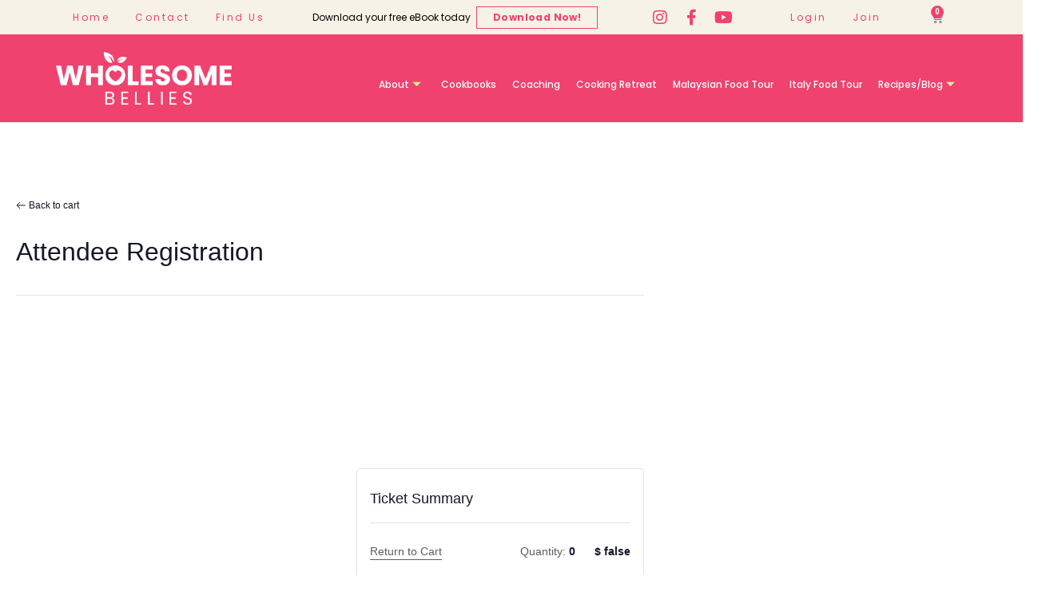

--- FILE ---
content_type: text/html; charset=UTF-8
request_url: https://www.wholesomebellies.com.au/attendee-registration/
body_size: 26237
content:
<!DOCTYPE html>
<html lang="en-US">
<head>
	<meta charset="UTF-8">
	<meta name="viewport" content="width=device-width, initial-scale=1.0, viewport-fit=cover" />		<script data-cfasync="false" data-no-defer="1" data-no-minify="1" data-no-optimize="1">var ewww_webp_supported=!1;function check_webp_feature(A,e){var w;e=void 0!==e?e:function(){},ewww_webp_supported?e(ewww_webp_supported):((w=new Image).onload=function(){ewww_webp_supported=0<w.width&&0<w.height,e&&e(ewww_webp_supported)},w.onerror=function(){e&&e(!1)},w.src="data:image/webp;base64,"+{alpha:"UklGRkoAAABXRUJQVlA4WAoAAAAQAAAAAAAAAAAAQUxQSAwAAAARBxAR/Q9ERP8DAABWUDggGAAAABQBAJ0BKgEAAQAAAP4AAA3AAP7mtQAAAA=="}[A])}check_webp_feature("alpha");</script><script data-cfasync="false" data-no-defer="1" data-no-minify="1" data-no-optimize="1">var Arrive=function(c,w){"use strict";if(c.MutationObserver&&"undefined"!=typeof HTMLElement){var r,a=0,u=(r=HTMLElement.prototype.matches||HTMLElement.prototype.webkitMatchesSelector||HTMLElement.prototype.mozMatchesSelector||HTMLElement.prototype.msMatchesSelector,{matchesSelector:function(e,t){return e instanceof HTMLElement&&r.call(e,t)},addMethod:function(e,t,r){var a=e[t];e[t]=function(){return r.length==arguments.length?r.apply(this,arguments):"function"==typeof a?a.apply(this,arguments):void 0}},callCallbacks:function(e,t){t&&t.options.onceOnly&&1==t.firedElems.length&&(e=[e[0]]);for(var r,a=0;r=e[a];a++)r&&r.callback&&r.callback.call(r.elem,r.elem);t&&t.options.onceOnly&&1==t.firedElems.length&&t.me.unbindEventWithSelectorAndCallback.call(t.target,t.selector,t.callback)},checkChildNodesRecursively:function(e,t,r,a){for(var i,n=0;i=e[n];n++)r(i,t,a)&&a.push({callback:t.callback,elem:i}),0<i.childNodes.length&&u.checkChildNodesRecursively(i.childNodes,t,r,a)},mergeArrays:function(e,t){var r,a={};for(r in e)e.hasOwnProperty(r)&&(a[r]=e[r]);for(r in t)t.hasOwnProperty(r)&&(a[r]=t[r]);return a},toElementsArray:function(e){return e=void 0!==e&&("number"!=typeof e.length||e===c)?[e]:e}}),e=(l.prototype.addEvent=function(e,t,r,a){a={target:e,selector:t,options:r,callback:a,firedElems:[]};return this._beforeAdding&&this._beforeAdding(a),this._eventsBucket.push(a),a},l.prototype.removeEvent=function(e){for(var t,r=this._eventsBucket.length-1;t=this._eventsBucket[r];r--)e(t)&&(this._beforeRemoving&&this._beforeRemoving(t),(t=this._eventsBucket.splice(r,1))&&t.length&&(t[0].callback=null))},l.prototype.beforeAdding=function(e){this._beforeAdding=e},l.prototype.beforeRemoving=function(e){this._beforeRemoving=e},l),t=function(i,n){var o=new e,l=this,s={fireOnAttributesModification:!1};return o.beforeAdding(function(t){var e=t.target;e!==c.document&&e!==c||(e=document.getElementsByTagName("html")[0]);var r=new MutationObserver(function(e){n.call(this,e,t)}),a=i(t.options);r.observe(e,a),t.observer=r,t.me=l}),o.beforeRemoving(function(e){e.observer.disconnect()}),this.bindEvent=function(e,t,r){t=u.mergeArrays(s,t);for(var a=u.toElementsArray(this),i=0;i<a.length;i++)o.addEvent(a[i],e,t,r)},this.unbindEvent=function(){var r=u.toElementsArray(this);o.removeEvent(function(e){for(var t=0;t<r.length;t++)if(this===w||e.target===r[t])return!0;return!1})},this.unbindEventWithSelectorOrCallback=function(r){var a=u.toElementsArray(this),i=r,e="function"==typeof r?function(e){for(var t=0;t<a.length;t++)if((this===w||e.target===a[t])&&e.callback===i)return!0;return!1}:function(e){for(var t=0;t<a.length;t++)if((this===w||e.target===a[t])&&e.selector===r)return!0;return!1};o.removeEvent(e)},this.unbindEventWithSelectorAndCallback=function(r,a){var i=u.toElementsArray(this);o.removeEvent(function(e){for(var t=0;t<i.length;t++)if((this===w||e.target===i[t])&&e.selector===r&&e.callback===a)return!0;return!1})},this},i=new function(){var s={fireOnAttributesModification:!1,onceOnly:!1,existing:!1};function n(e,t,r){return!(!u.matchesSelector(e,t.selector)||(e._id===w&&(e._id=a++),-1!=t.firedElems.indexOf(e._id)))&&(t.firedElems.push(e._id),!0)}var c=(i=new t(function(e){var t={attributes:!1,childList:!0,subtree:!0};return e.fireOnAttributesModification&&(t.attributes=!0),t},function(e,i){e.forEach(function(e){var t=e.addedNodes,r=e.target,a=[];null!==t&&0<t.length?u.checkChildNodesRecursively(t,i,n,a):"attributes"===e.type&&n(r,i)&&a.push({callback:i.callback,elem:r}),u.callCallbacks(a,i)})})).bindEvent;return i.bindEvent=function(e,t,r){t=void 0===r?(r=t,s):u.mergeArrays(s,t);var a=u.toElementsArray(this);if(t.existing){for(var i=[],n=0;n<a.length;n++)for(var o=a[n].querySelectorAll(e),l=0;l<o.length;l++)i.push({callback:r,elem:o[l]});if(t.onceOnly&&i.length)return r.call(i[0].elem,i[0].elem);setTimeout(u.callCallbacks,1,i)}c.call(this,e,t,r)},i},o=new function(){var a={};function i(e,t){return u.matchesSelector(e,t.selector)}var n=(o=new t(function(){return{childList:!0,subtree:!0}},function(e,r){e.forEach(function(e){var t=e.removedNodes,e=[];null!==t&&0<t.length&&u.checkChildNodesRecursively(t,r,i,e),u.callCallbacks(e,r)})})).bindEvent;return o.bindEvent=function(e,t,r){t=void 0===r?(r=t,a):u.mergeArrays(a,t),n.call(this,e,t,r)},o};d(HTMLElement.prototype),d(NodeList.prototype),d(HTMLCollection.prototype),d(HTMLDocument.prototype),d(Window.prototype);var n={};return s(i,n,"unbindAllArrive"),s(o,n,"unbindAllLeave"),n}function l(){this._eventsBucket=[],this._beforeAdding=null,this._beforeRemoving=null}function s(e,t,r){u.addMethod(t,r,e.unbindEvent),u.addMethod(t,r,e.unbindEventWithSelectorOrCallback),u.addMethod(t,r,e.unbindEventWithSelectorAndCallback)}function d(e){e.arrive=i.bindEvent,s(i,e,"unbindArrive"),e.leave=o.bindEvent,s(o,e,"unbindLeave")}}(window,void 0),ewww_webp_supported=!1;function check_webp_feature(e,t){var r;ewww_webp_supported?t(ewww_webp_supported):((r=new Image).onload=function(){ewww_webp_supported=0<r.width&&0<r.height,t(ewww_webp_supported)},r.onerror=function(){t(!1)},r.src="data:image/webp;base64,"+{alpha:"UklGRkoAAABXRUJQVlA4WAoAAAAQAAAAAAAAAAAAQUxQSAwAAAARBxAR/Q9ERP8DAABWUDggGAAAABQBAJ0BKgEAAQAAAP4AAA3AAP7mtQAAAA==",animation:"UklGRlIAAABXRUJQVlA4WAoAAAASAAAAAAAAAAAAQU5JTQYAAAD/////AABBTk1GJgAAAAAAAAAAAAAAAAAAAGQAAABWUDhMDQAAAC8AAAAQBxAREYiI/gcA"}[e])}function ewwwLoadImages(e){if(e){for(var t=document.querySelectorAll(".batch-image img, .image-wrapper a, .ngg-pro-masonry-item a, .ngg-galleria-offscreen-seo-wrapper a"),r=0,a=t.length;r<a;r++)ewwwAttr(t[r],"data-src",t[r].getAttribute("data-webp")),ewwwAttr(t[r],"data-thumbnail",t[r].getAttribute("data-webp-thumbnail"));for(var i=document.querySelectorAll("div.woocommerce-product-gallery__image"),r=0,a=i.length;r<a;r++)ewwwAttr(i[r],"data-thumb",i[r].getAttribute("data-webp-thumb"))}for(var n=document.querySelectorAll("video"),r=0,a=n.length;r<a;r++)ewwwAttr(n[r],"poster",e?n[r].getAttribute("data-poster-webp"):n[r].getAttribute("data-poster-image"));for(var o,l=document.querySelectorAll("img.ewww_webp_lazy_load"),r=0,a=l.length;r<a;r++)e&&(ewwwAttr(l[r],"data-lazy-srcset",l[r].getAttribute("data-lazy-srcset-webp")),ewwwAttr(l[r],"data-srcset",l[r].getAttribute("data-srcset-webp")),ewwwAttr(l[r],"data-lazy-src",l[r].getAttribute("data-lazy-src-webp")),ewwwAttr(l[r],"data-src",l[r].getAttribute("data-src-webp")),ewwwAttr(l[r],"data-orig-file",l[r].getAttribute("data-webp-orig-file")),ewwwAttr(l[r],"data-medium-file",l[r].getAttribute("data-webp-medium-file")),ewwwAttr(l[r],"data-large-file",l[r].getAttribute("data-webp-large-file")),null!=(o=l[r].getAttribute("srcset"))&&!1!==o&&o.includes("R0lGOD")&&ewwwAttr(l[r],"src",l[r].getAttribute("data-lazy-src-webp"))),l[r].className=l[r].className.replace(/\bewww_webp_lazy_load\b/,"");for(var s=document.querySelectorAll(".ewww_webp"),r=0,a=s.length;r<a;r++)e?(ewwwAttr(s[r],"srcset",s[r].getAttribute("data-srcset-webp")),ewwwAttr(s[r],"src",s[r].getAttribute("data-src-webp")),ewwwAttr(s[r],"data-orig-file",s[r].getAttribute("data-webp-orig-file")),ewwwAttr(s[r],"data-medium-file",s[r].getAttribute("data-webp-medium-file")),ewwwAttr(s[r],"data-large-file",s[r].getAttribute("data-webp-large-file")),ewwwAttr(s[r],"data-large_image",s[r].getAttribute("data-webp-large_image")),ewwwAttr(s[r],"data-src",s[r].getAttribute("data-webp-src"))):(ewwwAttr(s[r],"srcset",s[r].getAttribute("data-srcset-img")),ewwwAttr(s[r],"src",s[r].getAttribute("data-src-img"))),s[r].className=s[r].className.replace(/\bewww_webp\b/,"ewww_webp_loaded");window.jQuery&&jQuery.fn.isotope&&jQuery.fn.imagesLoaded&&(jQuery(".fusion-posts-container-infinite").imagesLoaded(function(){jQuery(".fusion-posts-container-infinite").hasClass("isotope")&&jQuery(".fusion-posts-container-infinite").isotope()}),jQuery(".fusion-portfolio:not(.fusion-recent-works) .fusion-portfolio-wrapper").imagesLoaded(function(){jQuery(".fusion-portfolio:not(.fusion-recent-works) .fusion-portfolio-wrapper").isotope()}))}function ewwwWebPInit(e){ewwwLoadImages(e),ewwwNggLoadGalleries(e),document.arrive(".ewww_webp",function(){ewwwLoadImages(e)}),document.arrive(".ewww_webp_lazy_load",function(){ewwwLoadImages(e)}),document.arrive("videos",function(){ewwwLoadImages(e)}),"loading"==document.readyState?document.addEventListener("DOMContentLoaded",ewwwJSONParserInit):("undefined"!=typeof galleries&&ewwwNggParseGalleries(e),ewwwWooParseVariations(e))}function ewwwAttr(e,t,r){null!=r&&!1!==r&&e.setAttribute(t,r)}function ewwwJSONParserInit(){"undefined"!=typeof galleries&&check_webp_feature("alpha",ewwwNggParseGalleries),check_webp_feature("alpha",ewwwWooParseVariations)}function ewwwWooParseVariations(e){if(e)for(var t=document.querySelectorAll("form.variations_form"),r=0,a=t.length;r<a;r++){var i=t[r].getAttribute("data-product_variations"),n=!1;try{for(var o in i=JSON.parse(i))void 0!==i[o]&&void 0!==i[o].image&&(void 0!==i[o].image.src_webp&&(i[o].image.src=i[o].image.src_webp,n=!0),void 0!==i[o].image.srcset_webp&&(i[o].image.srcset=i[o].image.srcset_webp,n=!0),void 0!==i[o].image.full_src_webp&&(i[o].image.full_src=i[o].image.full_src_webp,n=!0),void 0!==i[o].image.gallery_thumbnail_src_webp&&(i[o].image.gallery_thumbnail_src=i[o].image.gallery_thumbnail_src_webp,n=!0),void 0!==i[o].image.thumb_src_webp&&(i[o].image.thumb_src=i[o].image.thumb_src_webp,n=!0));n&&ewwwAttr(t[r],"data-product_variations",JSON.stringify(i))}catch(e){}}}function ewwwNggParseGalleries(e){if(e)for(var t in galleries){var r=galleries[t];galleries[t].images_list=ewwwNggParseImageList(r.images_list)}}function ewwwNggLoadGalleries(e){e&&document.addEventListener("ngg.galleria.themeadded",function(e,t){window.ngg_galleria._create_backup=window.ngg_galleria.create,window.ngg_galleria.create=function(e,t){var r=$(e).data("id");return galleries["gallery_"+r].images_list=ewwwNggParseImageList(galleries["gallery_"+r].images_list),window.ngg_galleria._create_backup(e,t)}})}function ewwwNggParseImageList(e){for(var t in e){var r=e[t];if(void 0!==r["image-webp"]&&(e[t].image=r["image-webp"],delete e[t]["image-webp"]),void 0!==r["thumb-webp"]&&(e[t].thumb=r["thumb-webp"],delete e[t]["thumb-webp"]),void 0!==r.full_image_webp&&(e[t].full_image=r.full_image_webp,delete e[t].full_image_webp),void 0!==r.srcsets)for(var a in r.srcsets)nggSrcset=r.srcsets[a],void 0!==r.srcsets[a+"-webp"]&&(e[t].srcsets[a]=r.srcsets[a+"-webp"],delete e[t].srcsets[a+"-webp"]);if(void 0!==r.full_srcsets)for(var i in r.full_srcsets)nggFSrcset=r.full_srcsets[i],void 0!==r.full_srcsets[i+"-webp"]&&(e[t].full_srcsets[i]=r.full_srcsets[i+"-webp"],delete e[t].full_srcsets[i+"-webp"])}return e}check_webp_feature("alpha",ewwwWebPInit);</script><link rel='stylesheet' id='tribe-events-views-v2-bootstrap-datepicker-styles-css' href='https://www.wholesomebellies.com.au/app/plugins/the-events-calendar/vendor/bootstrap-datepicker/css/bootstrap-datepicker.standalone.min.css?ver=6.5.1.5' type='text/css' media='all' />
<link rel='stylesheet' id='tec-variables-skeleton-css' href='https://www.wholesomebellies.com.au/app/plugins/event-tickets/common/src/resources/css/variables-skeleton.min.css?ver=5.3.0.4' type='text/css' media='all' />
<link rel='stylesheet' id='tribe-common-skeleton-style-css' href='https://www.wholesomebellies.com.au/app/plugins/event-tickets/common/src/resources/css/common-skeleton.min.css?ver=5.3.0.4' type='text/css' media='all' />
<link rel='stylesheet' id='tribe-tooltipster-css-css' href='https://www.wholesomebellies.com.au/app/plugins/event-tickets/common/vendor/tooltipster/tooltipster.bundle.min.css?ver=5.3.0.4' type='text/css' media='all' />
<link rel='stylesheet' id='tribe-events-views-v2-skeleton-css' href='https://www.wholesomebellies.com.au/app/plugins/the-events-calendar/src/resources/css/views-skeleton.min.css?ver=6.5.1.5' type='text/css' media='all' />
<link rel='stylesheet' id='tec-variables-full-css' href='https://www.wholesomebellies.com.au/app/plugins/event-tickets/common/src/resources/css/variables-full.min.css?ver=5.3.0.4' type='text/css' media='all' />
<link rel='stylesheet' id='tribe-common-full-style-css' href='https://www.wholesomebellies.com.au/app/plugins/event-tickets/common/src/resources/css/common-full.min.css?ver=5.3.0.4' type='text/css' media='all' />
<link rel='stylesheet' id='tribe-events-views-v2-full-css' href='https://www.wholesomebellies.com.au/app/plugins/the-events-calendar/src/resources/css/views-full.min.css?ver=6.5.1.5' type='text/css' media='all' />
<link rel='stylesheet' id='tribe-events-views-v2-print-css' href='https://www.wholesomebellies.com.au/app/plugins/the-events-calendar/src/resources/css/views-print.min.css?ver=6.5.1.5' type='text/css' media='print' />
<meta name='robots' content='index, follow, max-image-preview:large, max-snippet:-1, max-video-preview:-1' />

<!-- Google Tag Manager for WordPress by gtm4wp.com -->
<script data-cfasync="false" data-pagespeed-no-defer>
	var gtm4wp_datalayer_name = "dataLayer";
	var dataLayer = dataLayer || [];
	const gtm4wp_use_sku_instead = false;
	const gtm4wp_currency = 'AUD';
	const gtm4wp_product_per_impression = 10;
	const gtm4wp_clear_ecommerce = false;
</script>
<!-- End Google Tag Manager for WordPress by gtm4wp.com -->
	<!-- This site is optimized with the Yoast SEO plugin v23.0 - https://yoast.com/wordpress/plugins/seo/ -->
	<title>Attendee Registration &#8211; Wholesome Bellies</title>
	<meta property="og:locale" content="en_US" />
	<meta property="og:type" content="website" />
	<meta property="og:site_name" content="Wholesome Bellies" />
	<meta name="twitter:card" content="summary_large_image" />
	<script type="application/ld+json" class="yoast-schema-graph">{"@context":"https://schema.org","@graph":[{"@type":"WebSite","@id":"https://www.wholesomebellies.com.au/#website","url":"https://www.wholesomebellies.com.au/","name":"Wholesome Bellies","description":"","potentialAction":[{"@type":"SearchAction","target":{"@type":"EntryPoint","urlTemplate":"https://www.wholesomebellies.com.au/?s={search_term_string}"},"query-input":"required name=search_term_string"}],"inLanguage":"en-US"}]}</script>
	<!-- / Yoast SEO plugin. -->


<link rel='dns-prefetch' href='//static.klaviyo.com' />
<link rel='dns-prefetch' href='//player.vimeo.com' />
<link rel='dns-prefetch' href='//fonts.googleapis.com' />
<link rel="alternate" type="application/rss+xml" title="Wholesome Bellies &raquo; Feed" href="https://www.wholesomebellies.com.au/feed/" />
<link rel="alternate" type="application/rss+xml" title="Wholesome Bellies &raquo; Comments Feed" href="https://www.wholesomebellies.com.au/comments/feed/" />
<link rel="alternate" type="text/calendar" title="Wholesome Bellies &raquo; iCal Feed" href="https://www.wholesomebellies.com.au/events/?ical=1" />
<link rel='stylesheet' id='cf7ic_style-css' href='https://www.wholesomebellies.com.au/app/plugins/contact-form-7-image-captcha/css/cf7ic-style.css?ver=3.3.7' type='text/css' media='all' />
<link rel='stylesheet' id='woo-conditional-shipping-blocks-style-css' href='https://www.wholesomebellies.com.au/app/plugins/conditional-shipping-for-woocommerce/frontend/css/woo-conditional-shipping.css?ver=3.2.0.free' type='text/css' media='all' />
<link rel='stylesheet' id='premium-addons-css' href='https://www.wholesomebellies.com.au/app/plugins/premium-addons-for-elementor/assets/frontend/min-css/premium-addons.min.css?ver=4.10.36' type='text/css' media='all' />
<link rel='stylesheet' id='dashicons-css' href='https://www.wholesomebellies.com.au/wp/wp-includes/css/dashicons.min.css?ver=6.5.5' type='text/css' media='all' />
<link rel='stylesheet' id='event-tickets-tickets-css-css' href='https://www.wholesomebellies.com.au/app/plugins/event-tickets/src/resources/css/tickets.min.css?ver=5.11.0.4' type='text/css' media='all' />
<link rel='stylesheet' id='event-tickets-tickets-rsvp-css-css' href='https://www.wholesomebellies.com.au/app/plugins/event-tickets/src/resources/css/rsvp-v1.min.css?ver=5.11.0.4' type='text/css' media='all' />
<link rel='stylesheet' id='event-tickets-plus-tickets-css-css' href='https://www.wholesomebellies.com.au/app/plugins/event-tickets-plus/src/resources/css/tickets.min.css?ver=5.10.2' type='text/css' media='all' />
<link rel='stylesheet' id='wp-block-library-css' href='https://www.wholesomebellies.com.au/wp/wp-includes/css/dist/block-library/style.min.css?ver=6.5.5' type='text/css' media='all' />
<style id='classic-theme-styles-inline-css' type='text/css'>
/*! This file is auto-generated */
.wp-block-button__link{color:#fff;background-color:#32373c;border-radius:9999px;box-shadow:none;text-decoration:none;padding:calc(.667em + 2px) calc(1.333em + 2px);font-size:1.125em}.wp-block-file__button{background:#32373c;color:#fff;text-decoration:none}
</style>
<style id='global-styles-inline-css' type='text/css'>
body{--wp--preset--color--black: #000000;--wp--preset--color--cyan-bluish-gray: #abb8c3;--wp--preset--color--white: #ffffff;--wp--preset--color--pale-pink: #f78da7;--wp--preset--color--vivid-red: #cf2e2e;--wp--preset--color--luminous-vivid-orange: #ff6900;--wp--preset--color--luminous-vivid-amber: #fcb900;--wp--preset--color--light-green-cyan: #7bdcb5;--wp--preset--color--vivid-green-cyan: #00d084;--wp--preset--color--pale-cyan-blue: #8ed1fc;--wp--preset--color--vivid-cyan-blue: #0693e3;--wp--preset--color--vivid-purple: #9b51e0;--wp--preset--gradient--vivid-cyan-blue-to-vivid-purple: linear-gradient(135deg,rgba(6,147,227,1) 0%,rgb(155,81,224) 100%);--wp--preset--gradient--light-green-cyan-to-vivid-green-cyan: linear-gradient(135deg,rgb(122,220,180) 0%,rgb(0,208,130) 100%);--wp--preset--gradient--luminous-vivid-amber-to-luminous-vivid-orange: linear-gradient(135deg,rgba(252,185,0,1) 0%,rgba(255,105,0,1) 100%);--wp--preset--gradient--luminous-vivid-orange-to-vivid-red: linear-gradient(135deg,rgba(255,105,0,1) 0%,rgb(207,46,46) 100%);--wp--preset--gradient--very-light-gray-to-cyan-bluish-gray: linear-gradient(135deg,rgb(238,238,238) 0%,rgb(169,184,195) 100%);--wp--preset--gradient--cool-to-warm-spectrum: linear-gradient(135deg,rgb(74,234,220) 0%,rgb(151,120,209) 20%,rgb(207,42,186) 40%,rgb(238,44,130) 60%,rgb(251,105,98) 80%,rgb(254,248,76) 100%);--wp--preset--gradient--blush-light-purple: linear-gradient(135deg,rgb(255,206,236) 0%,rgb(152,150,240) 100%);--wp--preset--gradient--blush-bordeaux: linear-gradient(135deg,rgb(254,205,165) 0%,rgb(254,45,45) 50%,rgb(107,0,62) 100%);--wp--preset--gradient--luminous-dusk: linear-gradient(135deg,rgb(255,203,112) 0%,rgb(199,81,192) 50%,rgb(65,88,208) 100%);--wp--preset--gradient--pale-ocean: linear-gradient(135deg,rgb(255,245,203) 0%,rgb(182,227,212) 50%,rgb(51,167,181) 100%);--wp--preset--gradient--electric-grass: linear-gradient(135deg,rgb(202,248,128) 0%,rgb(113,206,126) 100%);--wp--preset--gradient--midnight: linear-gradient(135deg,rgb(2,3,129) 0%,rgb(40,116,252) 100%);--wp--preset--font-size--small: 13px;--wp--preset--font-size--medium: 20px;--wp--preset--font-size--large: 36px;--wp--preset--font-size--x-large: 42px;--wp--preset--spacing--20: 0.44rem;--wp--preset--spacing--30: 0.67rem;--wp--preset--spacing--40: 1rem;--wp--preset--spacing--50: 1.5rem;--wp--preset--spacing--60: 2.25rem;--wp--preset--spacing--70: 3.38rem;--wp--preset--spacing--80: 5.06rem;--wp--preset--shadow--natural: 6px 6px 9px rgba(0, 0, 0, 0.2);--wp--preset--shadow--deep: 12px 12px 50px rgba(0, 0, 0, 0.4);--wp--preset--shadow--sharp: 6px 6px 0px rgba(0, 0, 0, 0.2);--wp--preset--shadow--outlined: 6px 6px 0px -3px rgba(255, 255, 255, 1), 6px 6px rgba(0, 0, 0, 1);--wp--preset--shadow--crisp: 6px 6px 0px rgba(0, 0, 0, 1);}:where(.is-layout-flex){gap: 0.5em;}:where(.is-layout-grid){gap: 0.5em;}body .is-layout-flex{display: flex;}body .is-layout-flex{flex-wrap: wrap;align-items: center;}body .is-layout-flex > *{margin: 0;}body .is-layout-grid{display: grid;}body .is-layout-grid > *{margin: 0;}:where(.wp-block-columns.is-layout-flex){gap: 2em;}:where(.wp-block-columns.is-layout-grid){gap: 2em;}:where(.wp-block-post-template.is-layout-flex){gap: 1.25em;}:where(.wp-block-post-template.is-layout-grid){gap: 1.25em;}.has-black-color{color: var(--wp--preset--color--black) !important;}.has-cyan-bluish-gray-color{color: var(--wp--preset--color--cyan-bluish-gray) !important;}.has-white-color{color: var(--wp--preset--color--white) !important;}.has-pale-pink-color{color: var(--wp--preset--color--pale-pink) !important;}.has-vivid-red-color{color: var(--wp--preset--color--vivid-red) !important;}.has-luminous-vivid-orange-color{color: var(--wp--preset--color--luminous-vivid-orange) !important;}.has-luminous-vivid-amber-color{color: var(--wp--preset--color--luminous-vivid-amber) !important;}.has-light-green-cyan-color{color: var(--wp--preset--color--light-green-cyan) !important;}.has-vivid-green-cyan-color{color: var(--wp--preset--color--vivid-green-cyan) !important;}.has-pale-cyan-blue-color{color: var(--wp--preset--color--pale-cyan-blue) !important;}.has-vivid-cyan-blue-color{color: var(--wp--preset--color--vivid-cyan-blue) !important;}.has-vivid-purple-color{color: var(--wp--preset--color--vivid-purple) !important;}.has-black-background-color{background-color: var(--wp--preset--color--black) !important;}.has-cyan-bluish-gray-background-color{background-color: var(--wp--preset--color--cyan-bluish-gray) !important;}.has-white-background-color{background-color: var(--wp--preset--color--white) !important;}.has-pale-pink-background-color{background-color: var(--wp--preset--color--pale-pink) !important;}.has-vivid-red-background-color{background-color: var(--wp--preset--color--vivid-red) !important;}.has-luminous-vivid-orange-background-color{background-color: var(--wp--preset--color--luminous-vivid-orange) !important;}.has-luminous-vivid-amber-background-color{background-color: var(--wp--preset--color--luminous-vivid-amber) !important;}.has-light-green-cyan-background-color{background-color: var(--wp--preset--color--light-green-cyan) !important;}.has-vivid-green-cyan-background-color{background-color: var(--wp--preset--color--vivid-green-cyan) !important;}.has-pale-cyan-blue-background-color{background-color: var(--wp--preset--color--pale-cyan-blue) !important;}.has-vivid-cyan-blue-background-color{background-color: var(--wp--preset--color--vivid-cyan-blue) !important;}.has-vivid-purple-background-color{background-color: var(--wp--preset--color--vivid-purple) !important;}.has-black-border-color{border-color: var(--wp--preset--color--black) !important;}.has-cyan-bluish-gray-border-color{border-color: var(--wp--preset--color--cyan-bluish-gray) !important;}.has-white-border-color{border-color: var(--wp--preset--color--white) !important;}.has-pale-pink-border-color{border-color: var(--wp--preset--color--pale-pink) !important;}.has-vivid-red-border-color{border-color: var(--wp--preset--color--vivid-red) !important;}.has-luminous-vivid-orange-border-color{border-color: var(--wp--preset--color--luminous-vivid-orange) !important;}.has-luminous-vivid-amber-border-color{border-color: var(--wp--preset--color--luminous-vivid-amber) !important;}.has-light-green-cyan-border-color{border-color: var(--wp--preset--color--light-green-cyan) !important;}.has-vivid-green-cyan-border-color{border-color: var(--wp--preset--color--vivid-green-cyan) !important;}.has-pale-cyan-blue-border-color{border-color: var(--wp--preset--color--pale-cyan-blue) !important;}.has-vivid-cyan-blue-border-color{border-color: var(--wp--preset--color--vivid-cyan-blue) !important;}.has-vivid-purple-border-color{border-color: var(--wp--preset--color--vivid-purple) !important;}.has-vivid-cyan-blue-to-vivid-purple-gradient-background{background: var(--wp--preset--gradient--vivid-cyan-blue-to-vivid-purple) !important;}.has-light-green-cyan-to-vivid-green-cyan-gradient-background{background: var(--wp--preset--gradient--light-green-cyan-to-vivid-green-cyan) !important;}.has-luminous-vivid-amber-to-luminous-vivid-orange-gradient-background{background: var(--wp--preset--gradient--luminous-vivid-amber-to-luminous-vivid-orange) !important;}.has-luminous-vivid-orange-to-vivid-red-gradient-background{background: var(--wp--preset--gradient--luminous-vivid-orange-to-vivid-red) !important;}.has-very-light-gray-to-cyan-bluish-gray-gradient-background{background: var(--wp--preset--gradient--very-light-gray-to-cyan-bluish-gray) !important;}.has-cool-to-warm-spectrum-gradient-background{background: var(--wp--preset--gradient--cool-to-warm-spectrum) !important;}.has-blush-light-purple-gradient-background{background: var(--wp--preset--gradient--blush-light-purple) !important;}.has-blush-bordeaux-gradient-background{background: var(--wp--preset--gradient--blush-bordeaux) !important;}.has-luminous-dusk-gradient-background{background: var(--wp--preset--gradient--luminous-dusk) !important;}.has-pale-ocean-gradient-background{background: var(--wp--preset--gradient--pale-ocean) !important;}.has-electric-grass-gradient-background{background: var(--wp--preset--gradient--electric-grass) !important;}.has-midnight-gradient-background{background: var(--wp--preset--gradient--midnight) !important;}.has-small-font-size{font-size: var(--wp--preset--font-size--small) !important;}.has-medium-font-size{font-size: var(--wp--preset--font-size--medium) !important;}.has-large-font-size{font-size: var(--wp--preset--font-size--large) !important;}.has-x-large-font-size{font-size: var(--wp--preset--font-size--x-large) !important;}
.wp-block-navigation a:where(:not(.wp-element-button)){color: inherit;}
:where(.wp-block-post-template.is-layout-flex){gap: 1.25em;}:where(.wp-block-post-template.is-layout-grid){gap: 1.25em;}
:where(.wp-block-columns.is-layout-flex){gap: 2em;}:where(.wp-block-columns.is-layout-grid){gap: 2em;}
.wp-block-pullquote{font-size: 1.5em;line-height: 1.6;}
</style>
<link rel='stylesheet' id='contact-form-7-css' href='https://www.wholesomebellies.com.au/app/plugins/contact-form-7/includes/css/styles.css?ver=5.9.6' type='text/css' media='all' />
<link rel='stylesheet' id='searchandfilter-css' href='https://www.wholesomebellies.com.au/app/plugins/search-filter/style.css?ver=1' type='text/css' media='all' />
<link rel='stylesheet' id='wpos-font-awesome-css' href='https://www.wholesomebellies.com.au/app/plugins/slider-and-carousel-plus-widget-for-instagram/assets/css/font-awesome.min.css?ver=1.9.3' type='text/css' media='all' />
<link rel='stylesheet' id='wpos-magnific-style-css' href='https://www.wholesomebellies.com.au/app/plugins/slider-and-carousel-plus-widget-for-instagram/assets/css/magnific-popup.css?ver=1.9.3' type='text/css' media='all' />
<link rel='stylesheet' id='wpos-slick-style-css' href='https://www.wholesomebellies.com.au/app/plugins/slider-and-carousel-plus-widget-for-instagram/assets/css/slick.css?ver=1.9.3' type='text/css' media='all' />
<link rel='stylesheet' id='iscwp-public-css-css' href='https://www.wholesomebellies.com.au/app/plugins/slider-and-carousel-plus-widget-for-instagram/assets/css/iscwp-public.css?ver=1.9.3' type='text/css' media='all' />
<style id='woocommerce-inline-inline-css' type='text/css'>
.woocommerce form .form-row .required { visibility: visible; }
</style>
<link rel='stylesheet' id='tribe-events-v2-single-skeleton-css' href='https://www.wholesomebellies.com.au/app/plugins/the-events-calendar/src/resources/css/tribe-events-single-skeleton.min.css?ver=6.5.1.5' type='text/css' media='all' />
<link rel='stylesheet' id='tribe-events-v2-single-skeleton-full-css' href='https://www.wholesomebellies.com.au/app/plugins/the-events-calendar/src/resources/css/tribe-events-single-full.min.css?ver=6.5.1.5' type='text/css' media='all' />
<link rel='stylesheet' id='tec-events-elementor-widgets-base-styles-css' href='https://www.wholesomebellies.com.au/app/plugins/the-events-calendar/src/resources/css/integrations/plugins/elementor/widgets/widget-base.min.css?ver=6.5.1.5' type='text/css' media='all' />
<link rel='stylesheet' id='woo_conditional_shipping_css-css' href='https://www.wholesomebellies.com.au/app/plugins/conditional-shipping-for-woocommerce/includes/frontend/../../frontend/css/woo-conditional-shipping.css?ver=3.2.0.free' type='text/css' media='all' />
<link rel='stylesheet' id='woo-variation-swatches-css' href='https://www.wholesomebellies.com.au/app/plugins/woo-variation-swatches/assets/css/frontend.min.css?ver=1719891082' type='text/css' media='all' />
<style id='woo-variation-swatches-inline-css' type='text/css'>
:root {
--wvs-tick:url("data:image/svg+xml;utf8,%3Csvg filter='drop-shadow(0px 0px 2px rgb(0 0 0 / .8))' xmlns='http://www.w3.org/2000/svg'  viewBox='0 0 30 30'%3E%3Cpath fill='none' stroke='%23ffffff' stroke-linecap='round' stroke-linejoin='round' stroke-width='4' d='M4 16L11 23 27 7'/%3E%3C/svg%3E");

--wvs-cross:url("data:image/svg+xml;utf8,%3Csvg filter='drop-shadow(0px 0px 5px rgb(255 255 255 / .6))' xmlns='http://www.w3.org/2000/svg' width='72px' height='72px' viewBox='0 0 24 24'%3E%3Cpath fill='none' stroke='%23ff0000' stroke-linecap='round' stroke-width='0.6' d='M5 5L19 19M19 5L5 19'/%3E%3C/svg%3E");
--wvs-single-product-item-width:30px;
--wvs-single-product-item-height:30px;
--wvs-single-product-item-font-size:16px}
</style>
<link rel='stylesheet' id='olsen-user-google-fonts-css' href='https://fonts.googleapis.com/css?display=swap&family=Poppins%3A400&#038;ver=2.4.0' type='text/css' media='all' />
<link rel='stylesheet' id='ci-base-css' href='https://www.wholesomebellies.com.au/app/themes/olsen/css/base.css?ver=2.4.0' type='text/css' media='all' />
<link rel='stylesheet' id='olsen-common-css' href='https://www.wholesomebellies.com.au/app/themes/olsen/common/css/global.css?ver=2.4.0' type='text/css' media='all' />
<link rel='stylesheet' id='font-awesome-css' href='https://www.wholesomebellies.com.au/app/plugins/elementor/assets/lib/font-awesome/css/font-awesome.min.css?ver=4.7.0' type='text/css' media='all' />
<link rel='stylesheet' id='magnific-css' href='https://www.wholesomebellies.com.au/app/themes/olsen/css/magnific.css?ver=1.0.0' type='text/css' media='all' />
<link rel='stylesheet' id='slick-css' href='https://www.wholesomebellies.com.au/app/themes/olsen/css/slick.css?ver=1.5.7' type='text/css' media='all' />
<link rel='stylesheet' id='mmenu-css' href='https://www.wholesomebellies.com.au/app/themes/olsen/css/mmenu.css?ver=5.2.0' type='text/css' media='all' />
<link rel='stylesheet' id='justifiedGallery-css' href='https://www.wholesomebellies.com.au/app/themes/olsen/css/justifiedGallery.min.css?ver=3.6.3' type='text/css' media='all' />
<link rel='stylesheet' id='olsen-google-font-css' href='https://fonts.googleapis.com/css?display=swap&family=Lora%3A400%2C700%2C400italic%2C700italic%7CLato%3A400%2C400italic%2C700%2C700italic&#038;ver=2.4.0' type='text/css' media='all' />
<link rel='stylesheet' id='olsen-typography-google-css' href='https://www.wholesomebellies.com.au/app/themes/olsen/css/typography-gfont.css?ver=2.4.0' type='text/css' media='all' />
<link rel='stylesheet' id='ci-style-css' href='https://www.wholesomebellies.com.au/app/themes/olsen/style.css?ver=2.4.0' type='text/css' media='all' />
<style id='ci-style-inline-css' type='text/css'>
body { font-family: Poppins; font-weight: 400; } h1 { font-family: Poppins; font-weight: 400; } h2 { font-family: Poppins; font-weight: 400; } h3 { font-family: Poppins; font-weight: 400; } h4 { font-family: Poppins; font-weight: 400; } h5 { font-family: Poppins; font-weight: 400; } h6 { font-family: Poppins; font-weight: 400; } input, textarea, select { font-family: Poppins; font-weight: 400; } form label, form .label { font-family: Poppins; font-weight: 400; } .btn, .button, .ci-item-btn, button[type="submit"], input[type="submit"], input[type="reset"], input[type="button"], button, #paging, .read-more, .comment-reply-link { font-family: Poppins; font-weight: 400; text-transform: uppercase; } .widget-title { font-family: Poppins; font-weight: 400; text-transform: uppercase; } .widget { font-family: Poppins; font-weight: 400; } 
</style>
<link rel='stylesheet' id='elementor-icons-css' href='https://www.wholesomebellies.com.au/app/plugins/elementor/assets/lib/eicons/css/elementor-icons.min.css?ver=5.30.0' type='text/css' media='all' />
<link rel='stylesheet' id='elementor-frontend-css' href='https://www.wholesomebellies.com.au/app/plugins/elementor/assets/css/frontend.min.css?ver=3.22.3' type='text/css' media='all' />
<link rel='stylesheet' id='swiper-css' href='https://www.wholesomebellies.com.au/app/plugins/elementor/assets/lib/swiper/v8/css/swiper.min.css?ver=8.4.5' type='text/css' media='all' />
<link rel='stylesheet' id='elementor-post-1729-css' href='https://www.wholesomebellies.com.au/app/uploads/elementor/css/post-1729.css?ver=1700079904' type='text/css' media='all' />
<link rel='stylesheet' id='elementor-pro-css' href='https://www.wholesomebellies.com.au/app/plugins/elementor-pro/assets/css/frontend.min.css?ver=3.22.1' type='text/css' media='all' />
<link rel='stylesheet' id='elementor-global-css' href='https://www.wholesomebellies.com.au/app/uploads/elementor/css/global.css?ver=1700079907' type='text/css' media='all' />
<link rel='stylesheet' id='elementor-post-16189-css' href='https://www.wholesomebellies.com.au/app/uploads/elementor/css/post-16189.css?ver=1719876567' type='text/css' media='all' />
<link rel='stylesheet' id='elementor-post-15928-css' href='https://www.wholesomebellies.com.au/app/uploads/elementor/css/post-15928.css?ver=1700079908' type='text/css' media='all' />
<link rel='stylesheet' id='elementor-icons-ekiticons-css' href='https://www.wholesomebellies.com.au/app/plugins/elementskit-lite/modules/elementskit-icon-pack/assets/css/ekiticons.css?ver=3.2.0' type='text/css' media='all' />
<link rel='stylesheet' id='event-tickets-rsvp-css' href='https://www.wholesomebellies.com.au/app/plugins/event-tickets/src/resources/css/rsvp.min.css?ver=5.11.0.4' type='text/css' media='all' />
<link rel='stylesheet' id='TribeEventsWooTickets-css' href='https://www.wholesomebellies.com.au/app/plugins/event-tickets-plus/src/resources/css/wootickets.min.css?ver=4.5.0.1' type='text/css' media='all' />
<link rel='stylesheet' id='ekit-widget-styles-css' href='https://www.wholesomebellies.com.au/app/plugins/elementskit-lite/widgets/init/assets/css/widget-styles.css?ver=3.2.0' type='text/css' media='all' />
<link rel='stylesheet' id='ekit-responsive-css' href='https://www.wholesomebellies.com.au/app/plugins/elementskit-lite/widgets/init/assets/css/responsive.css?ver=3.2.0' type='text/css' media='all' />
<link rel='stylesheet' id='google-fonts-1-css' href='https://fonts.googleapis.com/css?display=swap&family=Roboto%3A100%2C100italic%2C200%2C200italic%2C300%2C300italic%2C400%2C400italic%2C500%2C500italic%2C600%2C600italic%2C700%2C700italic%2C800%2C800italic%2C900%2C900italic%7CRoboto+Slab%3A100%2C100italic%2C200%2C200italic%2C300%2C300italic%2C400%2C400italic%2C500%2C500italic%2C600%2C600italic%2C700%2C700italic%2C800%2C800italic%2C900%2C900italic%7CPoppins%3A100%2C100italic%2C200%2C200italic%2C300%2C300italic%2C400%2C400italic%2C500%2C500italic%2C600%2C600italic%2C700%2C700italic%2C800%2C800italic%2C900%2C900italic&#038;display=auto&#038;ver=6.5.5' type='text/css' media='all' />
<link rel='stylesheet' id='elementor-icons-shared-0-css' href='https://www.wholesomebellies.com.au/app/plugins/elementor/assets/lib/font-awesome/css/fontawesome.min.css?ver=5.15.3' type='text/css' media='all' />
<link rel='stylesheet' id='elementor-icons-fa-solid-css' href='https://www.wholesomebellies.com.au/app/plugins/elementor/assets/lib/font-awesome/css/solid.min.css?ver=5.15.3' type='text/css' media='all' />
<link rel='stylesheet' id='elementor-icons-fa-brands-css' href='https://www.wholesomebellies.com.au/app/plugins/elementor/assets/lib/font-awesome/css/brands.min.css?ver=5.15.3' type='text/css' media='all' />
<link rel="preconnect" href="https://fonts.gstatic.com/" crossorigin><script type="text/javascript" src="https://www.wholesomebellies.com.au/app/plugins/jquery-updater/js/jquery-3.7.1.min.js?ver=3.7.1" id="jquery-core-js"></script>
<script type="text/javascript" src="https://www.wholesomebellies.com.au/app/plugins/jquery-updater/js/jquery-migrate-3.4.1.min.js?ver=3.4.1" id="jquery-migrate-js"></script>
<script type="text/javascript" id="jquery-js-after">
/* <![CDATA[ */
if (typeof (window.wpfReadyList) == "undefined") {
			var v = jQuery.fn.jquery;
			if (v && parseInt(v) >= 3 && window.self === window.top) {
				var readyList=[];
				window.originalReadyMethod = jQuery.fn.ready;
				jQuery.fn.ready = function(){
					if(arguments.length && arguments.length > 0 && typeof arguments[0] === "function") {
						readyList.push({"c": this, "a": arguments});
					}
					return window.originalReadyMethod.apply( this, arguments );
				};
				window.wpfReadyList = readyList;
			}}
/* ]]> */
</script>
<script type="text/javascript" src="https://www.wholesomebellies.com.au/app/plugins/event-tickets/common/src/resources/js/tribe-common.min.js?ver=5.3.0.4" id="tribe-common-js"></script>
<script type="text/javascript" src="https://www.wholesomebellies.com.au/app/plugins/the-events-calendar/src/resources/js/views/breakpoints.min.js?ver=6.5.1.5" id="tribe-events-views-v2-breakpoints-js"></script>
<script type="text/javascript" id="wc_sa-frontend-js-extra">
/* <![CDATA[ */
var wc_sa_opt = {"i18_prompt_cancel":"Are you sure you want to cancel this order?","i18_prompt_change":"Are you sure you want to change the status of this order?"};
/* ]]> */
</script>
<script type="text/javascript" src="https://www.wholesomebellies.com.au/app/plugins/woocommerce-status-action/assets/js/frontend.min.js?ver=2.2.7" id="wc_sa-frontend-js"></script>
<script type="text/javascript" src="https://www.wholesomebellies.com.au/app/plugins/woocommerce/assets/js/jquery-blockui/jquery.blockUI.min.js?ver=2.7.0-wc.9.0.2" id="jquery-blockui-js" data-wp-strategy="defer"></script>
<script type="text/javascript" id="wc-add-to-cart-js-extra">
/* <![CDATA[ */
var wc_add_to_cart_params = {"ajax_url":"\/wp\/wp-admin\/admin-ajax.php","wc_ajax_url":"\/?wc-ajax=%%endpoint%%","i18n_view_cart":"View cart","cart_url":"https:\/\/www.wholesomebellies.com.au\/cart\/","is_cart":"","cart_redirect_after_add":"no"};
/* ]]> */
</script>
<script type="text/javascript" src="https://www.wholesomebellies.com.au/app/plugins/woocommerce/assets/js/frontend/add-to-cart.min.js?ver=9.0.2" id="wc-add-to-cart-js" defer="defer" data-wp-strategy="defer"></script>
<script type="text/javascript" src="https://www.wholesomebellies.com.au/app/plugins/woocommerce/assets/js/js-cookie/js.cookie.min.js?ver=2.1.4-wc.9.0.2" id="js-cookie-js" defer="defer" data-wp-strategy="defer"></script>
<script type="text/javascript" id="woocommerce-js-extra">
/* <![CDATA[ */
var woocommerce_params = {"ajax_url":"\/wp\/wp-admin\/admin-ajax.php","wc_ajax_url":"\/?wc-ajax=%%endpoint%%"};
/* ]]> */
</script>
<script type="text/javascript" src="https://www.wholesomebellies.com.au/app/plugins/woocommerce/assets/js/frontend/woocommerce.min.js?ver=9.0.2" id="woocommerce-js" defer="defer" data-wp-strategy="defer"></script>
<script type="text/javascript" src="https://www.wholesomebellies.com.au/app/plugins/conditional-shipping-for-woocommerce/includes/frontend/../../frontend/js/woo-conditional-shipping.js?ver=3.2.0.free" id="woo-conditional-shipping-js-js"></script>
<script type="text/javascript" src="https://www.wholesomebellies.com.au/app/themes/olsen/js/modernizr.js?ver=2.8.3" id="modernizr-js"></script>
<link rel="https://api.w.org/" href="https://www.wholesomebellies.com.au/wp-json/" /><link rel="alternate" type="application/json" href="https://www.wholesomebellies.com.au/wp-json/wp/v2/pages/-1" /><link rel="EditURI" type="application/rsd+xml" title="RSD" href="https://www.wholesomebellies.com.au/wp/xmlrpc.php?rsd" />
<meta name="generator" content="WordPress 6.5.5" />
<meta name="generator" content="WooCommerce 9.0.2" />
<link rel='shortlink' href='https://www.wholesomebellies.com.au/?p=-1' />
<link rel="alternate" type="application/json+oembed" href="https://www.wholesomebellies.com.au/wp-json/oembed/1.0/embed?url=https%3A%2F%2Fwww.wholesomebellies.com.au%2F%3Fpage_id%3D-1" />
<link rel="alternate" type="text/xml+oembed" href="https://www.wholesomebellies.com.au/wp-json/oembed/1.0/embed?url=https%3A%2F%2Fwww.wholesomebellies.com.au%2F%3Fpage_id%3D-1&#038;format=xml" />
<meta name="et-api-version" content="v1"><meta name="et-api-origin" content="https://www.wholesomebellies.com.au"><link rel="https://theeventscalendar.com/" href="https://www.wholesomebellies.com.au/wp-json/tribe/tickets/v1/" /><meta name="tec-api-version" content="v1"><meta name="tec-api-origin" content="https://www.wholesomebellies.com.au"><link rel="alternate" href="https://www.wholesomebellies.com.au/wp-json/tribe/events/v1/" />
<!-- Google Tag Manager for WordPress by gtm4wp.com -->
<!-- GTM Container placement set to manual -->
<script data-cfasync="false" data-pagespeed-no-defer type="text/javascript">
	var dataLayer_content = {"pagePostType":"page","pagePostType2":"single-page","pagePostAuthor":"admin","customerTotalOrders":0,"customerTotalOrderValue":0,"customerFirstName":"","customerLastName":"","customerBillingFirstName":"","customerBillingLastName":"","customerBillingCompany":"","customerBillingAddress1":"","customerBillingAddress2":"","customerBillingCity":"","customerBillingState":"","customerBillingPostcode":"","customerBillingCountry":"","customerBillingEmail":"","customerBillingEmailHash":"","customerBillingPhone":"","customerShippingFirstName":"","customerShippingLastName":"","customerShippingCompany":"","customerShippingAddress1":"","customerShippingAddress2":"","customerShippingCity":"","customerShippingState":"","customerShippingPostcode":"","customerShippingCountry":""};
	dataLayer.push( dataLayer_content );
</script>
<script data-cfasync="false">
(function(w,d,s,l,i){w[l]=w[l]||[];w[l].push({'gtm.start':
new Date().getTime(),event:'gtm.js'});var f=d.getElementsByTagName(s)[0],
j=d.createElement(s),dl=l!='dataLayer'?'&l='+l:'';j.async=true;j.src=
'//www.googletagmanager.com/gtm.js?id='+i+dl;f.parentNode.insertBefore(j,f);
})(window,document,'script','dataLayer','GTM-T6TGSWB');
</script>
<!-- End Google Tag Manager for WordPress by gtm4wp.com --><style type="text/css">			body,
			.tagline {
				color: #000000;
			}
						h1, h2, h3, h4, h5, h6,
			.entry-title,
			.entry-title a {
				color: #ef426f;
			}

			.entry-title:after {
				background: #ef426f;
			}
						a:hover,
			.entry-title a:hover,
			.socials li a:hover,
			.entry-utils .socials a:hover {
				color: #2e5118;
			}
						.site-header .site-logo a,
			.site-header .site-logo a:hover {
				color: #ffffff;
			}
						.site-logo {
				text-transform: uppercase;
			}
						.entry-title,
			.slide-title,
			.section-title {
				text-transform: uppercase;
			}
						.nav {
				text-transform: uppercase;
			}
						.entry-meta,
			.entry-tags,
			.entry-brands,
			.entry-sig,
			.comment-metadata,
			.slide-meta {
				text-transform: uppercase;
			}
						.sidebar {
				background-color: #ffffff;
			}
						.sidebar .widget,
			.widget_meta ul li a,
			.widget_pages ul li a,
			.widget_categories ul li a,
			.widget_archive ul li a,
			.widget_nav_menu ul li a,
			.widget_recent_entries ul li a,
			.widget_recent_comments ul li {
				border-color: #ffffff;
			}
						.sidebar .widget-title{
				color: #873411;
			}

			.sidebar .widget-title:after {
				background: #873411;
			}
						.sidebar {
				color: #000000;
			}
						.sidebar a:hover {
				color: #f7f7f7;
			}
						#masthead .site-logo {
				background-color: #ffffff;
			}
			</style>	<noscript><style>.woocommerce-product-gallery{ opacity: 1 !important; }</style></noscript>
	<meta name="generator" content="Elementor 3.22.3; features: e_optimized_assets_loading, additional_custom_breakpoints; settings: css_print_method-external, google_font-enabled, font_display-auto">
<meta name="facebook-domain-verification" content="zuihdjjlm24z2rd7z2kej3tukfvk0a" />
<noscript><style>.lazyload[data-src]{display:none !important;}</style></noscript><style>.lazyload{background-image:none !important;}.lazyload:before{background-image:none !important;}</style><style>.wp-block-gallery.is-cropped .blocks-gallery-item picture{height:100%;width:100%;}</style>	<link rel="preconnect" href="https://fonts.gstatic.com/" crossorigin>
	<link rel="icon" href="https://www.wholesomebellies.com.au/app/uploads/2023/06/cropped-site-icon-32x32.png" sizes="32x32" />
<link rel="icon" href="https://www.wholesomebellies.com.au/app/uploads/2023/06/cropped-site-icon-192x192.png" sizes="192x192" />
<link rel="apple-touch-icon" href="https://www.wholesomebellies.com.au/app/uploads/2023/06/cropped-site-icon-180x180.png" />
<meta name="msapplication-TileImage" content="https://www.wholesomebellies.com.au/app/uploads/2023/06/cropped-site-icon-270x270.png" />
		<style type="text/css" id="wp-custom-css">
			

/* Migrated CSS from the theme's old custom CSS setting. */
h4{display:none;}
.entry-author group{display:none;}
.author-avatar{display:none;}
.admin-details{display:none;}
.author-excerpt{display:none;}
.nav {
    font-size: 10px;
    letter-spacing: 2px;
}/* ######## Webkit override ######################### */
::-webkit-scrollbar {
width: 8px; height:8px;
}
::-webkit-scrollbar-track {
-webkit-box-shadow: inset 0 0 4px rgba(0,0,0,0.3);
/* background:#e7767c; */
}
::-webkit-scrollbar-thumb {
/* background: #b9e3ea; */
-webkit-box-shadow: inset 0 0 6px rgba(0,0,0,0.5);
}
::-webkit-scrollbar-thumb:window-inactive {
/* background: #b9e3ea */
}

.widget-title {
    font-family: "Lato", sans-serif;
    font-weight: bold;
    text-align: center;
    letter-spacing: 1px;
    background: #b9e3ea;
    color: #e7767c;
    font-size: 20px;
    padding: 13px 0;
    position: relative;
    margin-bottom: 20px;
}


a {
    -webkit-transition: color 0.18s ease, background-color 0.18s ease, border-color 0.18s ease;
    transition: color 0.18s ease, background-color 0.18s ease, border-color 0.18s ease;
    outline: none;
    color: #f7c9cc;
    text-decoration: none;
}


h2{color:#363843}


/* Addition by Zeeshan */

.z-banner-top-home{}
.fiona-intro img{border-radius:50%;}

.wb_btn_dld{margin-left: 8%;
    margin-bottom: 80px;}
.navigation > li > a , .socials li a,.navigation > li ul a {color:#36384c; font-size: 14px;font-weight: 400;}
.site-bar .nav {
	width: 85%;}
.site-tools{width: 10%;
    margin-right: 16px;}
.sidebar .widget-title {
    color: #613A43;
    background-color: #E3BAB3;
}

.iscwp-gallery-slider .slick-dots li button {bottom: 0;
    top: 92%;}

.premium-blog-thumb-effect-wrapper:hover .premium-blog-thumbnail-overlay {
    opacity: 0.6 !important;
}


.woocommerce-cart-form{
	font-family: 'Poppins' !important;
}

.cart_item a{
	color: #EF426F !important;
}

.coupon .button{
	
	border-color: #EF426F !important;
	font-family: 'Poppins' !important;
}

.button{
	background-color: #EF426F !important;
	border-color: #EF426F !important;
	font-family: 'Poppins' !important;
}

.cart-collaterals{
	font-family: 'Poppins' !important;
}

.shipping-calculator-button{
	color: #EF426F !important;
}

.woocommerce-info{
	background-color: #EF426F !important;
}

.woocommerce-checkout{
	font-family: 'Poppins' !important;
}

input {
    background-color: #F7F2E7;
}

.woocommerce-billing-fields h3{
	color: #000000 !important;
}
#ship-to-different-address{
	color: #000000 !important;
}

#order_comments{
	background-color: #D4EB8E !important;
}

your-email, input{
	background-color: #ffffff !important;
}

#billing_first_name, #billing_last_name, #billing_company, #billing_address_1, #billing_address_2, #billing_city, #billing_state, #billing_postcode, #billing_phone, #billing_email, #shipping_first_name, #shipping_last_name, #shipping_company, #shipping_country, #shipping_address_1, #shipping_address_2, #shipping_city,#select2-billing_state-container, #select2-shipping_state-container,#shipping_postcode, #account_password{
	background-color: #D4EB8E !important;
}

#order_review_heading{
	border-top: 1px solid #D4EB8E !important;
}

#customer_details{
	background: #ffffff;
    padding-top: 20px;
}

#username, #password, #reg_email,  #reg_password{
    background-color: #F7F2E7 !important;
}		</style>
		</head>
<body class="page-template-default theme-olsen woocommerce-no-js tribe-no-js woo-variation-swatches wvs-behavior-blur wvs-theme-olsen wvs-show-label wvs-tooltip page-tribe-attendee-registration page-one-column elementor-default elementor-kit-1729 tribe-theme-olsen">
<script data-cfasync="false" data-no-defer="1" data-no-minify="1" data-no-optimize="1">if(typeof ewww_webp_supported==="undefined"){var ewww_webp_supported=!1}if(ewww_webp_supported){document.body.classList.add("webp-support")}</script>

<!-- GTM Container placement set to manual -->
<!-- Google Tag Manager (noscript) -->
				<noscript><iframe src="https://www.googletagmanager.com/ns.html?id=GTM-T6TGSWB" height="0" width="0" style="display:none;visibility:hidden" aria-hidden="true"></iframe></noscript>
<!-- End Google Tag Manager (noscript) -->		<div data-elementor-type="header" data-elementor-id="16189" class="elementor elementor-16189 elementor-location-header" data-elementor-post-type="elementor_library">
					<header class="elementor-section elementor-top-section elementor-element elementor-element-7493e563 elementor-section-height-min-height elementor-section-boxed elementor-section-height-default elementor-section-items-middle" data-id="7493e563" data-element_type="section" data-settings="{&quot;background_background&quot;:&quot;classic&quot;,&quot;sticky&quot;:&quot;top&quot;,&quot;background_motion_fx_motion_fx_scrolling&quot;:&quot;yes&quot;,&quot;background_motion_fx_range&quot;:&quot;page&quot;,&quot;background_motion_fx_devices&quot;:[&quot;desktop&quot;,&quot;tablet&quot;,&quot;mobile&quot;],&quot;sticky_on&quot;:[&quot;desktop&quot;,&quot;tablet&quot;,&quot;mobile&quot;],&quot;sticky_offset&quot;:0,&quot;sticky_effects_offset&quot;:0}">
						<div class="elementor-container elementor-column-gap-no">
					<div class="elementor-column elementor-col-33 elementor-top-column elementor-element elementor-element-1619f9c3 elementor-hidden-tablet elementor-hidden-phone" data-id="1619f9c3" data-element_type="column">
			<div class="elementor-widget-wrap elementor-element-populated">
						<div class="elementor-element elementor-element-72ee2877 elementor-nav-menu__align-start elementor-nav-menu--stretch elementor-nav-menu__text-align-center elementor-widget-tablet__width-initial elementor-hidden-tablet elementor-hidden-phone elementor-nav-menu--dropdown-tablet elementor-nav-menu--toggle elementor-nav-menu--burger elementor-widget elementor-widget-nav-menu" data-id="72ee2877" data-element_type="widget" data-settings="{&quot;full_width&quot;:&quot;stretch&quot;,&quot;layout&quot;:&quot;horizontal&quot;,&quot;submenu_icon&quot;:{&quot;value&quot;:&quot;&lt;i class=\&quot;fas fa-caret-down\&quot;&gt;&lt;\/i&gt;&quot;,&quot;library&quot;:&quot;fa-solid&quot;},&quot;toggle&quot;:&quot;burger&quot;}" data-widget_type="nav-menu.default">
				<div class="elementor-widget-container">
						<nav class="elementor-nav-menu--main elementor-nav-menu__container elementor-nav-menu--layout-horizontal e--pointer-none">
				<ul id="menu-1-72ee2877" class="elementor-nav-menu"><li class="menu-item menu-item-type-post_type menu-item-object-page menu-item-home menu-item-5720"><a href="https://www.wholesomebellies.com.au/" class="elementor-item">Home</a></li>
<li class="menu-item menu-item-type-custom menu-item-object-custom menu-item-6615"><a href="/contact-new/" class="elementor-item">Contact</a></li>
<li class="menu-item menu-item-type-custom menu-item-object-custom menu-item-8109"><a href="/find-us/" class="elementor-item">Find Us</a></li>
</ul>			</nav>
					<div class="elementor-menu-toggle" role="button" tabindex="0" aria-label="Menu Toggle" aria-expanded="false">
			<i aria-hidden="true" role="presentation" class="elementor-menu-toggle__icon--open eicon-menu-bar"></i><i aria-hidden="true" role="presentation" class="elementor-menu-toggle__icon--close eicon-close"></i>			<span class="elementor-screen-only">Menu</span>
		</div>
					<nav class="elementor-nav-menu--dropdown elementor-nav-menu__container" aria-hidden="true">
				<ul id="menu-2-72ee2877" class="elementor-nav-menu"><li class="menu-item menu-item-type-post_type menu-item-object-page menu-item-home menu-item-5720"><a href="https://www.wholesomebellies.com.au/" class="elementor-item" tabindex="-1">Home</a></li>
<li class="menu-item menu-item-type-custom menu-item-object-custom menu-item-6615"><a href="/contact-new/" class="elementor-item" tabindex="-1">Contact</a></li>
<li class="menu-item menu-item-type-custom menu-item-object-custom menu-item-8109"><a href="/find-us/" class="elementor-item" tabindex="-1">Find Us</a></li>
</ul>			</nav>
				</div>
				</div>
					</div>
		</div>
				<div class="elementor-column elementor-col-33 elementor-top-column elementor-element elementor-element-59c5253e" data-id="59c5253e" data-element_type="column">
			<div class="elementor-widget-wrap elementor-element-populated">
						<div class="elementor-element elementor-element-7fc24fa elementor-widget__width-initial elementor-widget elementor-widget-heading" data-id="7fc24fa" data-element_type="widget" data-widget_type="heading.default">
				<div class="elementor-widget-container">
			<h2 class="elementor-heading-title elementor-size-small">Download your free eBook today</h2>		</div>
				</div>
				<div class="elementor-element elementor-element-4fd2609b elementor-widget__width-auto elementor-align-right klaviyo_form_trigger1 elementor-widget elementor-widget-button" data-id="4fd2609b" data-element_type="widget" data-widget_type="button.default">
				<div class="elementor-widget-container">
					<div class="elementor-button-wrapper">
			<a class="elementor-button elementor-size-sm" role="button">
						<span class="elementor-button-content-wrapper">
									<span class="elementor-button-text">Download Now!</span>
					</span>
					</a>
		</div>
				</div>
				</div>
					</div>
		</div>
				<div class="elementor-column elementor-col-33 elementor-top-column elementor-element elementor-element-23f672e elementor-hidden-phone" data-id="23f672e" data-element_type="column">
			<div class="elementor-widget-wrap elementor-element-populated">
						<div class="elementor-element elementor-element-b76c2a5 elementor-widget__width-auto elementor-hidden-tablet elementor-hidden-phone elementor-shape-rounded elementor-grid-0 e-grid-align-center elementor-widget elementor-widget-social-icons" data-id="b76c2a5" data-element_type="widget" data-widget_type="social-icons.default">
				<div class="elementor-widget-container">
					<div class="elementor-social-icons-wrapper elementor-grid">
							<span class="elementor-grid-item">
					<a class="elementor-icon elementor-social-icon elementor-social-icon-instagram elementor-repeater-item-c97bc5f" href="https://www.instagram.com/wholesomebellies/" target="_blank">
						<span class="elementor-screen-only">Instagram</span>
						<i class="fab fa-instagram"></i>					</a>
				</span>
							<span class="elementor-grid-item">
					<a class="elementor-icon elementor-social-icon elementor-social-icon-facebook-f elementor-repeater-item-7aad70b" href="https://www.facebook.com/wholesomebellies" target="_blank">
						<span class="elementor-screen-only">Facebook-f</span>
						<i class="fab fa-facebook-f"></i>					</a>
				</span>
							<span class="elementor-grid-item">
					<a class="elementor-icon elementor-social-icon elementor-social-icon-youtube elementor-repeater-item-1af1cef" href="https://www.youtube.com/channel/UCprHiSS7_Ebyu2ho16vWvwQ" target="_blank">
						<span class="elementor-screen-only">Youtube</span>
						<i class="fab fa-youtube"></i>					</a>
				</span>
					</div>
				</div>
				</div>
				<div class="elementor-element elementor-element-6f0c387 elementor-nav-menu__align-end elementor-widget__width-initial elementor-nav-menu--stretch elementor-widget-tablet__width-initial elementor-hidden-tablet elementor-hidden-phone elementor-nav-menu--dropdown-tablet elementor-nav-menu__text-align-aside elementor-nav-menu--toggle elementor-nav-menu--burger elementor-widget elementor-widget-nav-menu" data-id="6f0c387" data-element_type="widget" data-settings="{&quot;full_width&quot;:&quot;stretch&quot;,&quot;layout&quot;:&quot;horizontal&quot;,&quot;submenu_icon&quot;:{&quot;value&quot;:&quot;&lt;i class=\&quot;fas fa-caret-down\&quot;&gt;&lt;\/i&gt;&quot;,&quot;library&quot;:&quot;fa-solid&quot;},&quot;toggle&quot;:&quot;burger&quot;}" data-widget_type="nav-menu.default">
				<div class="elementor-widget-container">
						<nav class="elementor-nav-menu--main elementor-nav-menu__container elementor-nav-menu--layout-horizontal e--pointer-none">
				<ul id="menu-1-6f0c387" class="elementor-nav-menu"><li class="menu-item menu-item-type-custom menu-item-object-custom menu-item-5756"><a href="/my-account" class="elementor-item">Login</a></li>
<li class="menu-item menu-item-type-custom menu-item-object-custom menu-item-6235"><a href="/join-our-tribe" class="elementor-item">Join</a></li>
</ul>			</nav>
					<div class="elementor-menu-toggle" role="button" tabindex="0" aria-label="Menu Toggle" aria-expanded="false">
			<i aria-hidden="true" role="presentation" class="elementor-menu-toggle__icon--open eicon-menu-bar"></i><i aria-hidden="true" role="presentation" class="elementor-menu-toggle__icon--close eicon-close"></i>			<span class="elementor-screen-only">Menu</span>
		</div>
					<nav class="elementor-nav-menu--dropdown elementor-nav-menu__container" aria-hidden="true">
				<ul id="menu-2-6f0c387" class="elementor-nav-menu"><li class="menu-item menu-item-type-custom menu-item-object-custom menu-item-5756"><a href="/my-account" class="elementor-item" tabindex="-1">Login</a></li>
<li class="menu-item menu-item-type-custom menu-item-object-custom menu-item-6235"><a href="/join-our-tribe" class="elementor-item" tabindex="-1">Join</a></li>
</ul>			</nav>
				</div>
				</div>
				<div class="elementor-element elementor-element-6e2e205 elementor-widget__width-initial elementor-hidden-tablet toggle-icon--cart-medium elementor-menu-cart--items-indicator-bubble elementor-menu-cart--cart-type-side-cart elementor-menu-cart--show-remove-button-yes elementor-widget elementor-widget-woocommerce-menu-cart" data-id="6e2e205" data-element_type="widget" data-settings="{&quot;cart_type&quot;:&quot;side-cart&quot;,&quot;open_cart&quot;:&quot;click&quot;,&quot;automatically_open_cart&quot;:&quot;no&quot;}" data-widget_type="woocommerce-menu-cart.default">
				<div class="elementor-widget-container">
					<div class="elementor-menu-cart__wrapper">
							<div class="elementor-menu-cart__toggle_wrapper">
					<div class="elementor-menu-cart__container elementor-lightbox" aria-hidden="true">
						<div class="elementor-menu-cart__main" aria-hidden="true">
									<div class="elementor-menu-cart__close-button">
					</div>
									<div class="widget_shopping_cart_content">
															</div>
						</div>
					</div>
							<div class="elementor-menu-cart__toggle elementor-button-wrapper">
			<a id="elementor-menu-cart__toggle_button" href="#" class="elementor-menu-cart__toggle_button elementor-button elementor-size-sm" aria-expanded="false">
				<span class="elementor-button-text"><span class="woocommerce-Price-amount amount"><bdi><span class="woocommerce-Price-currencySymbol">&#36;</span>0.00</bdi></span></span>
				<span class="elementor-button-icon">
					<span class="elementor-button-icon-qty" data-counter="0">0</span>
					<i class="eicon-cart-medium"></i>					<span class="elementor-screen-only">Cart</span>
				</span>
			</a>
		</div>
						</div>
					</div> <!-- close elementor-menu-cart__wrapper -->
				</div>
				</div>
					</div>
		</div>
					</div>
		</header>
				<header class="elementor-section elementor-top-section elementor-element elementor-element-bfe71b5 elementor-section-height-min-height elementor-section-content-middle elementor-section-boxed elementor-section-height-default elementor-section-items-middle" data-id="bfe71b5" data-element_type="section" data-settings="{&quot;background_background&quot;:&quot;classic&quot;}">
						<div class="elementor-container elementor-column-gap-no">
					<div class="elementor-column elementor-col-33 elementor-top-column elementor-element elementor-element-b8f1bf6" data-id="b8f1bf6" data-element_type="column">
			<div class="elementor-widget-wrap elementor-element-populated">
						<div class="elementor-element elementor-element-30f6830 elementor-widget-mobile__width-inherit elementor-hidden-desktop elementor-nav-menu--dropdown-tablet elementor-nav-menu__text-align-aside elementor-nav-menu--toggle elementor-nav-menu--burger elementor-widget elementor-widget-nav-menu" data-id="30f6830" data-element_type="widget" data-settings="{&quot;layout&quot;:&quot;horizontal&quot;,&quot;submenu_icon&quot;:{&quot;value&quot;:&quot;&lt;i class=\&quot;fas fa-caret-down\&quot;&gt;&lt;\/i&gt;&quot;,&quot;library&quot;:&quot;fa-solid&quot;},&quot;toggle&quot;:&quot;burger&quot;}" data-widget_type="nav-menu.default">
				<div class="elementor-widget-container">
						<nav class="elementor-nav-menu--main elementor-nav-menu__container elementor-nav-menu--layout-horizontal e--pointer-none">
				<ul id="menu-1-30f6830" class="elementor-nav-menu"><li class="menu-item menu-item-type-custom menu-item-object-custom menu-item-5986"><a href="/my-account" class="elementor-item">Login</a></li>
<li class="menu-item menu-item-type-custom menu-item-object-custom menu-item-6398"><a href="/join-our-tribe" class="elementor-item">Join</a></li>
<li class="menu-item menu-item-type-custom menu-item-object-custom menu-item-8106"><a href="/contact-new/" class="elementor-item">Contact</a></li>
<li class="menu-item menu-item-type-custom menu-item-object-custom menu-item-has-children menu-item-5947"><a href="/about-us/" class="elementor-item">About</a>
<ul class="sub-menu elementor-nav-menu--dropdown">
	<li class="menu-item menu-item-type-custom menu-item-object-custom menu-item-5949"><a href="/our-founder/" class="elementor-sub-item">Our Founder</a></li>
	<li class="menu-item menu-item-type-post_type menu-item-object-page menu-item-12542"><a href="https://www.wholesomebellies.com.au/cooking-classes-brisbane/" class="elementor-sub-item">Cooking Classes</a></li>
</ul>
</li>
<li class="menu-item menu-item-type-post_type menu-item-object-page menu-item-18536"><a href="https://www.wholesomebellies.com.au/private-cooking-coaching/" class="elementor-item">Private Coaching</a></li>
<li class="menu-item menu-item-type-post_type menu-item-object-page menu-item-20937"><a href="https://www.wholesomebellies.com.au/plantbased-retreat-mapleton/" class="elementor-item">Cooking Retreat</a></li>
<li class="menu-item menu-item-type-post_type menu-item-object-page menu-item-22593"><a href="https://www.wholesomebellies.com.au/malaysian-food-tour/" class="elementor-item">Malaysian Food Tour</a></li>
<li class="menu-item menu-item-type-post_type menu-item-object-page menu-item-24186"><a href="https://www.wholesomebellies.com.au/italy-food-tour-2026/" class="elementor-item">Italy Food Tour</a></li>
<li class="menu-item menu-item-type-post_type menu-item-object-page menu-item-19229"><a href="https://www.wholesomebellies.com.au/plant-based-cookbook/" class="elementor-item">Cookbooks</a></li>
<li class="menu-item menu-item-type-custom menu-item-object-custom menu-item-has-children menu-item-5977"><a href="/recipe" class="elementor-item">All Recipes</a>
<ul class="sub-menu elementor-nav-menu--dropdown">
	<li class="menu-item menu-item-type-custom menu-item-object-custom menu-item-5978"><a href="/recipe-category/breakfast" class="elementor-sub-item">Breakfast</a></li>
	<li class="menu-item menu-item-type-custom menu-item-object-custom menu-item-5979"><a href="http://recipe-category/soup/" class="elementor-sub-item">Soups</a></li>
	<li class="menu-item menu-item-type-custom menu-item-object-custom menu-item-5980"><a href="http://recipe-category/pasta" class="elementor-sub-item">Pasta</a></li>
	<li class="menu-item menu-item-type-custom menu-item-object-custom menu-item-6679"><a href="/recipe-category/main-meals/" class="elementor-sub-item">Main Meals</a></li>
	<li class="menu-item menu-item-type-custom menu-item-object-custom menu-item-5981"><a href="/recipe-category/salads/" class="elementor-sub-item">Salads</a></li>
	<li class="menu-item menu-item-type-custom menu-item-object-custom menu-item-5982"><a href="/recipe-category/dipsandsauces" class="elementor-sub-item">Dips and Sauces</a></li>
	<li class="menu-item menu-item-type-custom menu-item-object-custom menu-item-5983"><a href="/recipe-category/sides-and-starters/" class="elementor-sub-item">Sides and starters</a></li>
	<li class="menu-item menu-item-type-custom menu-item-object-custom menu-item-5984"><a href="/recipe-category/desserts-and-treats/" class="elementor-sub-item">Desserts and treats</a></li>
	<li class="menu-item menu-item-type-custom menu-item-object-custom menu-item-6680"><a href="/recipe-category/gluten-free/" class="elementor-sub-item">Gluten Free</a></li>
	<li class="menu-item menu-item-type-custom menu-item-object-custom menu-item-5985"><a href="/category/blog/" class="elementor-sub-item">Blog &#8211; daily musings and thoughts</a></li>
</ul>
</li>
</ul>			</nav>
					<div class="elementor-menu-toggle" role="button" tabindex="0" aria-label="Menu Toggle" aria-expanded="false">
			<i aria-hidden="true" role="presentation" class="elementor-menu-toggle__icon--open eicon-menu-bar"></i><i aria-hidden="true" role="presentation" class="elementor-menu-toggle__icon--close eicon-close"></i>			<span class="elementor-screen-only">Menu</span>
		</div>
					<nav class="elementor-nav-menu--dropdown elementor-nav-menu__container" aria-hidden="true">
				<ul id="menu-2-30f6830" class="elementor-nav-menu"><li class="menu-item menu-item-type-custom menu-item-object-custom menu-item-5986"><a href="/my-account" class="elementor-item" tabindex="-1">Login</a></li>
<li class="menu-item menu-item-type-custom menu-item-object-custom menu-item-6398"><a href="/join-our-tribe" class="elementor-item" tabindex="-1">Join</a></li>
<li class="menu-item menu-item-type-custom menu-item-object-custom menu-item-8106"><a href="/contact-new/" class="elementor-item" tabindex="-1">Contact</a></li>
<li class="menu-item menu-item-type-custom menu-item-object-custom menu-item-has-children menu-item-5947"><a href="/about-us/" class="elementor-item" tabindex="-1">About</a>
<ul class="sub-menu elementor-nav-menu--dropdown">
	<li class="menu-item menu-item-type-custom menu-item-object-custom menu-item-5949"><a href="/our-founder/" class="elementor-sub-item" tabindex="-1">Our Founder</a></li>
	<li class="menu-item menu-item-type-post_type menu-item-object-page menu-item-12542"><a href="https://www.wholesomebellies.com.au/cooking-classes-brisbane/" class="elementor-sub-item" tabindex="-1">Cooking Classes</a></li>
</ul>
</li>
<li class="menu-item menu-item-type-post_type menu-item-object-page menu-item-18536"><a href="https://www.wholesomebellies.com.au/private-cooking-coaching/" class="elementor-item" tabindex="-1">Private Coaching</a></li>
<li class="menu-item menu-item-type-post_type menu-item-object-page menu-item-20937"><a href="https://www.wholesomebellies.com.au/plantbased-retreat-mapleton/" class="elementor-item" tabindex="-1">Cooking Retreat</a></li>
<li class="menu-item menu-item-type-post_type menu-item-object-page menu-item-22593"><a href="https://www.wholesomebellies.com.au/malaysian-food-tour/" class="elementor-item" tabindex="-1">Malaysian Food Tour</a></li>
<li class="menu-item menu-item-type-post_type menu-item-object-page menu-item-24186"><a href="https://www.wholesomebellies.com.au/italy-food-tour-2026/" class="elementor-item" tabindex="-1">Italy Food Tour</a></li>
<li class="menu-item menu-item-type-post_type menu-item-object-page menu-item-19229"><a href="https://www.wholesomebellies.com.au/plant-based-cookbook/" class="elementor-item" tabindex="-1">Cookbooks</a></li>
<li class="menu-item menu-item-type-custom menu-item-object-custom menu-item-has-children menu-item-5977"><a href="/recipe" class="elementor-item" tabindex="-1">All Recipes</a>
<ul class="sub-menu elementor-nav-menu--dropdown">
	<li class="menu-item menu-item-type-custom menu-item-object-custom menu-item-5978"><a href="/recipe-category/breakfast" class="elementor-sub-item" tabindex="-1">Breakfast</a></li>
	<li class="menu-item menu-item-type-custom menu-item-object-custom menu-item-5979"><a href="http://recipe-category/soup/" class="elementor-sub-item" tabindex="-1">Soups</a></li>
	<li class="menu-item menu-item-type-custom menu-item-object-custom menu-item-5980"><a href="http://recipe-category/pasta" class="elementor-sub-item" tabindex="-1">Pasta</a></li>
	<li class="menu-item menu-item-type-custom menu-item-object-custom menu-item-6679"><a href="/recipe-category/main-meals/" class="elementor-sub-item" tabindex="-1">Main Meals</a></li>
	<li class="menu-item menu-item-type-custom menu-item-object-custom menu-item-5981"><a href="/recipe-category/salads/" class="elementor-sub-item" tabindex="-1">Salads</a></li>
	<li class="menu-item menu-item-type-custom menu-item-object-custom menu-item-5982"><a href="/recipe-category/dipsandsauces" class="elementor-sub-item" tabindex="-1">Dips and Sauces</a></li>
	<li class="menu-item menu-item-type-custom menu-item-object-custom menu-item-5983"><a href="/recipe-category/sides-and-starters/" class="elementor-sub-item" tabindex="-1">Sides and starters</a></li>
	<li class="menu-item menu-item-type-custom menu-item-object-custom menu-item-5984"><a href="/recipe-category/desserts-and-treats/" class="elementor-sub-item" tabindex="-1">Desserts and treats</a></li>
	<li class="menu-item menu-item-type-custom menu-item-object-custom menu-item-6680"><a href="/recipe-category/gluten-free/" class="elementor-sub-item" tabindex="-1">Gluten Free</a></li>
	<li class="menu-item menu-item-type-custom menu-item-object-custom menu-item-5985"><a href="/category/blog/" class="elementor-sub-item" tabindex="-1">Blog &#8211; daily musings and thoughts</a></li>
</ul>
</li>
</ul>			</nav>
				</div>
				</div>
				<div class="elementor-element elementor-element-5158cbc elementor-widget__width-initial elementor-hidden-tablet elementor-hidden-phone elementor-widget elementor-widget-image" data-id="5158cbc" data-element_type="widget" data-widget_type="image.default">
				<div class="elementor-widget-container">
														<a href="/">
							<picture><source   type="image/webp" data-srcset="https://www.wholesomebellies.com.au/app/uploads/2021/07/Logo-Wholesome-Bellies-White.png.webp"><img fetchpriority="high" width="665" height="200" src="[data-uri]" class="attachment-large size-large wp-image-5768 lazyload" alt="" data-eio="p" data-src="https://www.wholesomebellies.com.au/app/uploads/2021/07/Logo-Wholesome-Bellies-White.png" decoding="async" data-eio-rwidth="1182" data-eio-rheight="355" /><noscript><img fetchpriority="high" width="665" height="200" src="https://www.wholesomebellies.com.au/app/uploads/2021/07/Logo-Wholesome-Bellies-White.png" class="attachment-large size-large wp-image-5768" alt="" data-eio="l" /></noscript></picture>								</a>
													</div>
				</div>
				<div class="elementor-element elementor-element-14cbab1 elementor-widget__width-initial elementor-widget-mobile__width-initial elementor-absolute elementor-hidden-desktop elementor-widget-tablet__width-initial elementor-widget elementor-widget-image" data-id="14cbab1" data-element_type="widget" data-settings="{&quot;_position&quot;:&quot;absolute&quot;}" data-widget_type="image.default">
				<div class="elementor-widget-container">
														<a href="/">
							<picture><source   type="image/webp" data-srcset="https://www.wholesomebellies.com.au/app/uploads/2021/07/Logo-Wholesome-Bellies-White.png.webp"><img fetchpriority="high" width="665" height="200" src="[data-uri]" class="attachment-large size-large wp-image-5768 lazyload" alt="" data-eio="p" data-src="https://www.wholesomebellies.com.au/app/uploads/2021/07/Logo-Wholesome-Bellies-White.png" decoding="async" data-eio-rwidth="1182" data-eio-rheight="355" /><noscript><img fetchpriority="high" width="665" height="200" src="https://www.wholesomebellies.com.au/app/uploads/2021/07/Logo-Wholesome-Bellies-White.png" class="attachment-large size-large wp-image-5768" alt="" data-eio="l" /></noscript></picture>								</a>
													</div>
				</div>
					</div>
		</div>
				<div class="elementor-column elementor-col-33 elementor-top-column elementor-element elementor-element-d855572 elementor-hidden-desktop" data-id="d855572" data-element_type="column">
			<div class="elementor-widget-wrap elementor-element-populated">
						<div class="elementor-element elementor-element-79f345c elementor-widget__width-initial elementor-widget-mobile__width-inherit elementor-hidden-desktop elementor-widget-tablet__width-inherit toggle-icon--cart-medium elementor-menu-cart--items-indicator-bubble elementor-menu-cart--cart-type-side-cart elementor-menu-cart--show-remove-button-yes elementor-widget elementor-widget-woocommerce-menu-cart" data-id="79f345c" data-element_type="widget" data-settings="{&quot;cart_type&quot;:&quot;side-cart&quot;,&quot;open_cart&quot;:&quot;click&quot;,&quot;automatically_open_cart&quot;:&quot;no&quot;}" data-widget_type="woocommerce-menu-cart.default">
				<div class="elementor-widget-container">
					<div class="elementor-menu-cart__wrapper">
							<div class="elementor-menu-cart__toggle_wrapper">
					<div class="elementor-menu-cart__container elementor-lightbox" aria-hidden="true">
						<div class="elementor-menu-cart__main" aria-hidden="true">
									<div class="elementor-menu-cart__close-button">
					</div>
									<div class="widget_shopping_cart_content">
															</div>
						</div>
					</div>
							<div class="elementor-menu-cart__toggle elementor-button-wrapper">
			<a id="elementor-menu-cart__toggle_button" href="#" class="elementor-menu-cart__toggle_button elementor-button elementor-size-sm" aria-expanded="false">
				<span class="elementor-button-text"><span class="woocommerce-Price-amount amount"><bdi><span class="woocommerce-Price-currencySymbol">&#36;</span>0.00</bdi></span></span>
				<span class="elementor-button-icon">
					<span class="elementor-button-icon-qty" data-counter="0">0</span>
					<i class="eicon-cart-medium"></i>					<span class="elementor-screen-only">Cart</span>
				</span>
			</a>
		</div>
						</div>
					</div> <!-- close elementor-menu-cart__wrapper -->
				</div>
				</div>
					</div>
		</div>
				<div class="elementor-column elementor-col-33 elementor-top-column elementor-element elementor-element-23c8f6c elementor-hidden-tablet" data-id="23c8f6c" data-element_type="column">
			<div class="elementor-widget-wrap elementor-element-populated">
						<div class="elementor-element elementor-element-12522a2 elementor-nav-menu__align-end elementor-nav-menu__text-align-center elementor-hidden-tablet elementor-hidden-phone elementor-hidden-desktop elementor-nav-menu--dropdown-tablet elementor-nav-menu--toggle elementor-nav-menu--burger elementor-widget elementor-widget-nav-menu" data-id="12522a2" data-element_type="widget" data-settings="{&quot;layout&quot;:&quot;horizontal&quot;,&quot;submenu_icon&quot;:{&quot;value&quot;:&quot;&lt;i class=\&quot;fas fa-caret-down\&quot;&gt;&lt;\/i&gt;&quot;,&quot;library&quot;:&quot;fa-solid&quot;},&quot;toggle&quot;:&quot;burger&quot;}" data-widget_type="nav-menu.default">
				<div class="elementor-widget-container">
						<nav class="elementor-nav-menu--main elementor-nav-menu__container elementor-nav-menu--layout-horizontal e--pointer-none">
				<ul id="menu-1-12522a2" class="elementor-nav-menu"><li class="menu-item menu-item-type-custom menu-item-object-custom menu-item-has-children menu-item-5771"><a href="/about-us/" class="elementor-item">About</a>
<ul class="sub-menu elementor-nav-menu--dropdown">
	<li class="menu-item menu-item-type-custom menu-item-object-custom menu-item-5773"><a href="/our-founder/" class="elementor-sub-item">Our Founder</a></li>
	<li class="menu-item menu-item-type-custom menu-item-object-custom menu-item-5774"><a href="/team-building/" class="elementor-sub-item">Team Building</a></li>
	<li class="menu-item menu-item-type-post_type menu-item-object-page menu-item-12543"><a href="https://www.wholesomebellies.com.au/cooking-classes-brisbane/" class="elementor-sub-item">Cooking Classes</a></li>
	<li class="menu-item menu-item-type-custom menu-item-object-custom menu-item-6230"><a href="/private-events/" class="elementor-sub-item">Private Events</a></li>
</ul>
</li>
<li class="menu-item menu-item-type-custom menu-item-object-custom menu-item-has-children menu-item-5775"><a href="#" class="elementor-item elementor-item-anchor">Cooking Classes</a>
<ul class="sub-menu elementor-nav-menu--dropdown">
	<li class="menu-item menu-item-type-taxonomy menu-item-object-tribe_events_cat menu-item-11060"><a href="https://www.wholesomebellies.com.au/events/category/all-classes/" class="elementor-sub-item">All Classes</a></li>
	<li class="menu-item menu-item-type-custom menu-item-object-custom menu-item-5779"><a href="#" class="elementor-sub-item elementor-item-anchor">Sicilian Flavours</a></li>
	<li class="menu-item menu-item-type-custom menu-item-object-custom menu-item-5777"><a href="#" class="elementor-sub-item elementor-item-anchor">Mexican</a></li>
	<li class="menu-item menu-item-type-custom menu-item-object-custom menu-item-5780"><a href="#" class="elementor-sub-item elementor-item-anchor">Moroccan Inspired</a></li>
	<li class="menu-item menu-item-type-custom menu-item-object-custom menu-item-5782"><a href="#/cooking-classes-gnocchi/" class="elementor-sub-item elementor-item-anchor">Gnocchi Masterclass</a></li>
	<li class="menu-item menu-item-type-taxonomy menu-item-object-product_cat menu-item-9120"><a href="https://www.wholesomebellies.com.au/product-category/cooking-classes-brisbane/italian-summer/" class="elementor-sub-item">An Italian Summer</a></li>
	<li class="menu-item menu-item-type-custom menu-item-object-custom menu-item-5783"><a href="#" class="elementor-sub-item elementor-item-anchor">Indian Thali Class</a></li>
	<li class="menu-item menu-item-type-custom menu-item-object-custom menu-item-5784"><a href="#" class="elementor-sub-item elementor-item-anchor">Classic Indian</a></li>
	<li class="menu-item menu-item-type-taxonomy menu-item-object-product_cat menu-item-9409"><a href="https://www.wholesomebellies.com.au/product-category/cooking-classes-brisbane/thai/" class="elementor-sub-item">Thai</a></li>
	<li class="menu-item menu-item-type-taxonomy menu-item-object-tribe_events_cat menu-item-15063"><a href="https://www.wholesomebellies.com.au/events/category/rustic-italian/" class="elementor-sub-item">Rustic Italian</a></li>
	<li class="menu-item menu-item-type-taxonomy menu-item-object-tribe_events_cat menu-item-11201"><a href="https://www.wholesomebellies.com.au/events/category/dumpling-class/" class="elementor-sub-item">Dumpling Class</a></li>
	<li class="menu-item menu-item-type-taxonomy menu-item-object-tribe_events_cat menu-item-14070"><a href="https://www.wholesomebellies.com.au/events/category/plantbasedbbq/" class="elementor-sub-item">Plant-based BBQ</a></li>
	<li class="menu-item menu-item-type-taxonomy menu-item-object-tribe_events_cat menu-item-14071"><a href="https://www.wholesomebellies.com.au/events/category/middleeastern/" class="elementor-sub-item">Middle Eastern</a></li>
	<li class="menu-item menu-item-type-taxonomy menu-item-object-tribe_events_cat menu-item-15733"><a href="https://www.wholesomebellies.com.au/events/category/christmas-class/" class="elementor-sub-item">Christmas In July</a></li>
	<li class="menu-item menu-item-type-taxonomy menu-item-object-product_cat menu-item-14075"><a href="https://www.wholesomebellies.com.au/product-category/classpackages/" class="elementor-sub-item">Cooking Class Packages</a></li>
</ul>
</li>
<li class="menu-item menu-item-type-post_type menu-item-object-page menu-item-15440"><a href="https://www.wholesomebellies.com.au/?page_id=15422" class="elementor-item">Cooking Course</a></li>
<li class="menu-item menu-item-type-post_type menu-item-object-page menu-item-18537"><a href="https://www.wholesomebellies.com.au/private-cooking-coaching/" class="elementor-item">Private Coaching</a></li>
<li class="menu-item menu-item-type-post_type menu-item-object-page menu-item-18551"><a href="https://www.wholesomebellies.com.au/vouchers/" class="elementor-item">Vouchers</a></li>
<li class="menu-item menu-item-type-custom menu-item-object-custom menu-item-has-children menu-item-6681"><a href="/weekend-cooking-retreats/" class="elementor-item">Retreats</a>
<ul class="sub-menu elementor-nav-menu--dropdown">
	<li class="menu-item menu-item-type-post_type menu-item-object-page menu-item-16443"><a href="https://www.wholesomebellies.com.au/plantbased-retreat-mapleton/" class="elementor-sub-item">Cooking Retreat</a></li>
</ul>
</li>
<li class="menu-item menu-item-type-custom menu-item-object-custom menu-item-has-children menu-item-5789"><a href="/events" class="elementor-item">Events</a>
<ul class="sub-menu elementor-nav-menu--dropdown">
	<li class="menu-item menu-item-type-custom menu-item-object-custom menu-item-5790"><a href="/events/category/vegan-long-table-dinner/" class="elementor-sub-item">Vegan Long Table</a></li>
	<li class="menu-item menu-item-type-post_type menu-item-object-page menu-item-16571"><a href="https://www.wholesomebellies.com.au/nourishing-you/" class="elementor-sub-item">Nourishing You –  Body, Mind and Soul</a></li>
	<li class="menu-item menu-item-type-custom menu-item-object-custom menu-item-11150"><a href="https://www.wholesomebellies.com.au/events/category/free-seminar-and-cooking-demonstration/" class="elementor-sub-item">Free Health and Cooking Seminar</a></li>
</ul>
</li>
<li class="menu-item menu-item-type-custom menu-item-object-custom menu-item-has-children menu-item-5801"><a href="/receipes-blog/" class="elementor-item">Recipes/Blogs</a>
<ul class="sub-menu elementor-nav-menu--dropdown">
	<li class="menu-item menu-item-type-custom menu-item-object-custom menu-item-5802"><a href="/category/breakfast/" class="elementor-sub-item">Breakfast</a></li>
	<li class="menu-item menu-item-type-custom menu-item-object-custom menu-item-5803"><a href="/category/soup/" class="elementor-sub-item">Soups</a></li>
	<li class="menu-item menu-item-type-custom menu-item-object-custom menu-item-5804"><a href="/category/pasta/" class="elementor-sub-item">Pasta</a></li>
	<li class="menu-item menu-item-type-custom menu-item-object-custom menu-item-6677"><a href="/category/main-meals/" class="elementor-sub-item">Main Meals</a></li>
	<li class="menu-item menu-item-type-custom menu-item-object-custom menu-item-5805"><a href="/category/salads/" class="elementor-sub-item">Salads</a></li>
	<li class="menu-item menu-item-type-custom menu-item-object-custom menu-item-5806"><a href="/category/dips-and-sauces/" class="elementor-sub-item">Dips and Sauces</a></li>
	<li class="menu-item menu-item-type-custom menu-item-object-custom menu-item-5807"><a href="/category/sides-and-starters/" class="elementor-sub-item">Sides and starters</a></li>
	<li class="menu-item menu-item-type-custom menu-item-object-custom menu-item-5808"><a href="/category/desserts-and-treats/" class="elementor-sub-item">Desserts and treats</a></li>
	<li class="menu-item menu-item-type-custom menu-item-object-custom menu-item-6678"><a href="/category/gluten-free/" class="elementor-sub-item">Gluten Free</a></li>
	<li class="menu-item menu-item-type-custom menu-item-object-custom menu-item-5809"><a href="/category/blog/" class="elementor-sub-item">Blog &#8211; daily musings and thoughts</a></li>
</ul>
</li>
</ul>			</nav>
					<div class="elementor-menu-toggle" role="button" tabindex="0" aria-label="Menu Toggle" aria-expanded="false">
			<i aria-hidden="true" role="presentation" class="elementor-menu-toggle__icon--open eicon-menu-bar"></i><i aria-hidden="true" role="presentation" class="elementor-menu-toggle__icon--close eicon-close"></i>			<span class="elementor-screen-only">Menu</span>
		</div>
					<nav class="elementor-nav-menu--dropdown elementor-nav-menu__container" aria-hidden="true">
				<ul id="menu-2-12522a2" class="elementor-nav-menu"><li class="menu-item menu-item-type-custom menu-item-object-custom menu-item-has-children menu-item-5771"><a href="/about-us/" class="elementor-item" tabindex="-1">About</a>
<ul class="sub-menu elementor-nav-menu--dropdown">
	<li class="menu-item menu-item-type-custom menu-item-object-custom menu-item-5773"><a href="/our-founder/" class="elementor-sub-item" tabindex="-1">Our Founder</a></li>
	<li class="menu-item menu-item-type-custom menu-item-object-custom menu-item-5774"><a href="/team-building/" class="elementor-sub-item" tabindex="-1">Team Building</a></li>
	<li class="menu-item menu-item-type-post_type menu-item-object-page menu-item-12543"><a href="https://www.wholesomebellies.com.au/cooking-classes-brisbane/" class="elementor-sub-item" tabindex="-1">Cooking Classes</a></li>
	<li class="menu-item menu-item-type-custom menu-item-object-custom menu-item-6230"><a href="/private-events/" class="elementor-sub-item" tabindex="-1">Private Events</a></li>
</ul>
</li>
<li class="menu-item menu-item-type-custom menu-item-object-custom menu-item-has-children menu-item-5775"><a href="#" class="elementor-item elementor-item-anchor" tabindex="-1">Cooking Classes</a>
<ul class="sub-menu elementor-nav-menu--dropdown">
	<li class="menu-item menu-item-type-taxonomy menu-item-object-tribe_events_cat menu-item-11060"><a href="https://www.wholesomebellies.com.au/events/category/all-classes/" class="elementor-sub-item" tabindex="-1">All Classes</a></li>
	<li class="menu-item menu-item-type-custom menu-item-object-custom menu-item-5779"><a href="#" class="elementor-sub-item elementor-item-anchor" tabindex="-1">Sicilian Flavours</a></li>
	<li class="menu-item menu-item-type-custom menu-item-object-custom menu-item-5777"><a href="#" class="elementor-sub-item elementor-item-anchor" tabindex="-1">Mexican</a></li>
	<li class="menu-item menu-item-type-custom menu-item-object-custom menu-item-5780"><a href="#" class="elementor-sub-item elementor-item-anchor" tabindex="-1">Moroccan Inspired</a></li>
	<li class="menu-item menu-item-type-custom menu-item-object-custom menu-item-5782"><a href="#/cooking-classes-gnocchi/" class="elementor-sub-item elementor-item-anchor" tabindex="-1">Gnocchi Masterclass</a></li>
	<li class="menu-item menu-item-type-taxonomy menu-item-object-product_cat menu-item-9120"><a href="https://www.wholesomebellies.com.au/product-category/cooking-classes-brisbane/italian-summer/" class="elementor-sub-item" tabindex="-1">An Italian Summer</a></li>
	<li class="menu-item menu-item-type-custom menu-item-object-custom menu-item-5783"><a href="#" class="elementor-sub-item elementor-item-anchor" tabindex="-1">Indian Thali Class</a></li>
	<li class="menu-item menu-item-type-custom menu-item-object-custom menu-item-5784"><a href="#" class="elementor-sub-item elementor-item-anchor" tabindex="-1">Classic Indian</a></li>
	<li class="menu-item menu-item-type-taxonomy menu-item-object-product_cat menu-item-9409"><a href="https://www.wholesomebellies.com.au/product-category/cooking-classes-brisbane/thai/" class="elementor-sub-item" tabindex="-1">Thai</a></li>
	<li class="menu-item menu-item-type-taxonomy menu-item-object-tribe_events_cat menu-item-15063"><a href="https://www.wholesomebellies.com.au/events/category/rustic-italian/" class="elementor-sub-item" tabindex="-1">Rustic Italian</a></li>
	<li class="menu-item menu-item-type-taxonomy menu-item-object-tribe_events_cat menu-item-11201"><a href="https://www.wholesomebellies.com.au/events/category/dumpling-class/" class="elementor-sub-item" tabindex="-1">Dumpling Class</a></li>
	<li class="menu-item menu-item-type-taxonomy menu-item-object-tribe_events_cat menu-item-14070"><a href="https://www.wholesomebellies.com.au/events/category/plantbasedbbq/" class="elementor-sub-item" tabindex="-1">Plant-based BBQ</a></li>
	<li class="menu-item menu-item-type-taxonomy menu-item-object-tribe_events_cat menu-item-14071"><a href="https://www.wholesomebellies.com.au/events/category/middleeastern/" class="elementor-sub-item" tabindex="-1">Middle Eastern</a></li>
	<li class="menu-item menu-item-type-taxonomy menu-item-object-tribe_events_cat menu-item-15733"><a href="https://www.wholesomebellies.com.au/events/category/christmas-class/" class="elementor-sub-item" tabindex="-1">Christmas In July</a></li>
	<li class="menu-item menu-item-type-taxonomy menu-item-object-product_cat menu-item-14075"><a href="https://www.wholesomebellies.com.au/product-category/classpackages/" class="elementor-sub-item" tabindex="-1">Cooking Class Packages</a></li>
</ul>
</li>
<li class="menu-item menu-item-type-post_type menu-item-object-page menu-item-15440"><a href="https://www.wholesomebellies.com.au/?page_id=15422" class="elementor-item" tabindex="-1">Cooking Course</a></li>
<li class="menu-item menu-item-type-post_type menu-item-object-page menu-item-18537"><a href="https://www.wholesomebellies.com.au/private-cooking-coaching/" class="elementor-item" tabindex="-1">Private Coaching</a></li>
<li class="menu-item menu-item-type-post_type menu-item-object-page menu-item-18551"><a href="https://www.wholesomebellies.com.au/vouchers/" class="elementor-item" tabindex="-1">Vouchers</a></li>
<li class="menu-item menu-item-type-custom menu-item-object-custom menu-item-has-children menu-item-6681"><a href="/weekend-cooking-retreats/" class="elementor-item" tabindex="-1">Retreats</a>
<ul class="sub-menu elementor-nav-menu--dropdown">
	<li class="menu-item menu-item-type-post_type menu-item-object-page menu-item-16443"><a href="https://www.wholesomebellies.com.au/plantbased-retreat-mapleton/" class="elementor-sub-item" tabindex="-1">Cooking Retreat</a></li>
</ul>
</li>
<li class="menu-item menu-item-type-custom menu-item-object-custom menu-item-has-children menu-item-5789"><a href="/events" class="elementor-item" tabindex="-1">Events</a>
<ul class="sub-menu elementor-nav-menu--dropdown">
	<li class="menu-item menu-item-type-custom menu-item-object-custom menu-item-5790"><a href="/events/category/vegan-long-table-dinner/" class="elementor-sub-item" tabindex="-1">Vegan Long Table</a></li>
	<li class="menu-item menu-item-type-post_type menu-item-object-page menu-item-16571"><a href="https://www.wholesomebellies.com.au/nourishing-you/" class="elementor-sub-item" tabindex="-1">Nourishing You –  Body, Mind and Soul</a></li>
	<li class="menu-item menu-item-type-custom menu-item-object-custom menu-item-11150"><a href="https://www.wholesomebellies.com.au/events/category/free-seminar-and-cooking-demonstration/" class="elementor-sub-item" tabindex="-1">Free Health and Cooking Seminar</a></li>
</ul>
</li>
<li class="menu-item menu-item-type-custom menu-item-object-custom menu-item-has-children menu-item-5801"><a href="/receipes-blog/" class="elementor-item" tabindex="-1">Recipes/Blogs</a>
<ul class="sub-menu elementor-nav-menu--dropdown">
	<li class="menu-item menu-item-type-custom menu-item-object-custom menu-item-5802"><a href="/category/breakfast/" class="elementor-sub-item" tabindex="-1">Breakfast</a></li>
	<li class="menu-item menu-item-type-custom menu-item-object-custom menu-item-5803"><a href="/category/soup/" class="elementor-sub-item" tabindex="-1">Soups</a></li>
	<li class="menu-item menu-item-type-custom menu-item-object-custom menu-item-5804"><a href="/category/pasta/" class="elementor-sub-item" tabindex="-1">Pasta</a></li>
	<li class="menu-item menu-item-type-custom menu-item-object-custom menu-item-6677"><a href="/category/main-meals/" class="elementor-sub-item" tabindex="-1">Main Meals</a></li>
	<li class="menu-item menu-item-type-custom menu-item-object-custom menu-item-5805"><a href="/category/salads/" class="elementor-sub-item" tabindex="-1">Salads</a></li>
	<li class="menu-item menu-item-type-custom menu-item-object-custom menu-item-5806"><a href="/category/dips-and-sauces/" class="elementor-sub-item" tabindex="-1">Dips and Sauces</a></li>
	<li class="menu-item menu-item-type-custom menu-item-object-custom menu-item-5807"><a href="/category/sides-and-starters/" class="elementor-sub-item" tabindex="-1">Sides and starters</a></li>
	<li class="menu-item menu-item-type-custom menu-item-object-custom menu-item-5808"><a href="/category/desserts-and-treats/" class="elementor-sub-item" tabindex="-1">Desserts and treats</a></li>
	<li class="menu-item menu-item-type-custom menu-item-object-custom menu-item-6678"><a href="/category/gluten-free/" class="elementor-sub-item" tabindex="-1">Gluten Free</a></li>
	<li class="menu-item menu-item-type-custom menu-item-object-custom menu-item-5809"><a href="/category/blog/" class="elementor-sub-item" tabindex="-1">Blog &#8211; daily musings and thoughts</a></li>
</ul>
</li>
</ul>			</nav>
				</div>
				</div>
				<div class="elementor-element elementor-element-b58fd93 elementor-hidden-tablet elementor-hidden-phone elementor-widget__width-inherit elementor-widget elementor-widget-ekit-nav-menu" data-id="b58fd93" data-element_type="widget" data-widget_type="ekit-nav-menu.default">
				<div class="elementor-widget-container">
			<div class="ekit-wid-con ekit_menu_responsive_tablet" data-hamburger-icon="" data-hamburger-icon-type="icon" data-responsive-breakpoint="1024">            <button class="elementskit-menu-hamburger elementskit-menu-toggler"  type="button" aria-label="hamburger-icon">
                                    <span class="elementskit-menu-hamburger-icon"></span><span class="elementskit-menu-hamburger-icon"></span><span class="elementskit-menu-hamburger-icon"></span>
                            </button>
            <div id="ekit-megamenu-main-new-megamenu" class="elementskit-menu-container elementskit-menu-offcanvas-elements elementskit-navbar-nav-default ekit-nav-menu-one-page- ekit-nav-dropdown-hover"><ul id="menu-main-new-megamenu" class="elementskit-navbar-nav elementskit-menu-po-right submenu-click-on-icon"><li id="menu-item-16194" class="menu-item menu-item-type-post_type menu-item-object-page menu-item-has-children menu-item-16194 nav-item elementskit-dropdown-has relative_position elementskit-dropdown-menu-default_width elementskit-mobile-builder-content" data-vertical-menu=750px><a href="https://www.wholesomebellies.com.au/about-us/" class="ekit-menu-nav-link ekit-menu-dropdown-toggle">About<i aria-hidden="true" class="icon icon-arrow-point-to-down elementskit-submenu-indicator"></i></a>
<ul class="elementskit-dropdown elementskit-submenu-panel">
	<li id="menu-item-16195" class="menu-item menu-item-type-post_type menu-item-object-page menu-item-16195 nav-item elementskit-mobile-builder-content" data-vertical-menu=750px><a href="https://www.wholesomebellies.com.au/our-founder/" class=" dropdown-item">Our Founder</a></ul>
</li>
<li id="menu-item-19230" class="menu-item menu-item-type-post_type menu-item-object-page menu-item-19230 nav-item elementskit-mobile-builder-content" data-vertical-menu=750px><a href="https://www.wholesomebellies.com.au/plant-based-cookbook/" class="ekit-menu-nav-link">Cookbooks</a></li>
<li id="menu-item-18535" class="menu-item menu-item-type-post_type menu-item-object-page menu-item-18535 nav-item elementskit-mobile-builder-content" data-vertical-menu=750px><a href="https://www.wholesomebellies.com.au/private-cooking-coaching/" class="ekit-menu-nav-link">Coaching</a></li>
<li id="menu-item-20936" class="menu-item menu-item-type-post_type menu-item-object-page menu-item-20936 nav-item elementskit-mobile-builder-content" data-vertical-menu=750px><a href="https://www.wholesomebellies.com.au/plantbased-retreat-mapleton/" class="ekit-menu-nav-link">Cooking Retreat</a></li>
<li id="menu-item-22592" class="menu-item menu-item-type-post_type menu-item-object-page menu-item-22592 nav-item elementskit-mobile-builder-content" data-vertical-menu=750px><a href="https://www.wholesomebellies.com.au/malaysian-food-tour/" class="ekit-menu-nav-link">Malaysian Food Tour</a></li>
<li id="menu-item-24190" class="menu-item menu-item-type-post_type menu-item-object-page menu-item-24190 nav-item elementskit-mobile-builder-content" data-vertical-menu=750px><a href="https://www.wholesomebellies.com.au/italy-food-tour-2026/" class="ekit-menu-nav-link">Italy Food Tour</a></li>
<li id="menu-item-16212" class="menu-item menu-item-type-custom menu-item-object-custom menu-item-has-children menu-item-16212 nav-item elementskit-dropdown-has relative_position elementskit-dropdown-menu-default_width elementskit-mobile-builder-content" data-vertical-menu=750px><a href="/recipes/" class="ekit-menu-nav-link ekit-menu-dropdown-toggle">Recipes/Blog<i aria-hidden="true" class="icon icon-arrow-point-to-down elementskit-submenu-indicator"></i></a>
<ul class="elementskit-dropdown elementskit-submenu-panel">
	<li id="menu-item-16627" class="menu-item menu-item-type-custom menu-item-object-custom menu-item-16627 nav-item elementskit-mobile-builder-content" data-vertical-menu=750px><a href="/category/breakfast/" class=" dropdown-item">Breakfast</a>	<li id="menu-item-16628" class="menu-item menu-item-type-custom menu-item-object-custom menu-item-16628 nav-item elementskit-mobile-builder-content" data-vertical-menu=750px><a href="/category/soup/" class=" dropdown-item">Soups</a>	<li id="menu-item-16629" class="menu-item menu-item-type-custom menu-item-object-custom menu-item-16629 nav-item elementskit-mobile-builder-content" data-vertical-menu=750px><a href="/category/pasta/" class=" dropdown-item">Pasta</a>	<li id="menu-item-16631" class="menu-item menu-item-type-custom menu-item-object-custom menu-item-16631 nav-item elementskit-mobile-builder-content" data-vertical-menu=750px><a href="/category/salads/" class=" dropdown-item">Salads</a>	<li id="menu-item-16633" class="menu-item menu-item-type-custom menu-item-object-custom menu-item-16633 nav-item elementskit-mobile-builder-content" data-vertical-menu=750px><a href="/category/sides-and-starters/" class=" dropdown-item">Sides and starters</a>	<li id="menu-item-22309" class="menu-item menu-item-type-taxonomy menu-item-object-recipe-category menu-item-22309 nav-item elementskit-mobile-builder-content" data-vertical-menu=750px><a href="https://www.wholesomebellies.com.au/recipe-category/dips-and-condiments/" class=" dropdown-item">Dips and Condiments</a>	<li id="menu-item-16630" class="menu-item menu-item-type-custom menu-item-object-custom menu-item-16630 nav-item elementskit-mobile-builder-content" data-vertical-menu=750px><a href="/category/main-meals/" class=" dropdown-item">Main Meals</a>	<li id="menu-item-16634" class="menu-item menu-item-type-custom menu-item-object-custom menu-item-16634 nav-item elementskit-mobile-builder-content" data-vertical-menu=750px><a href="/category/desserts-and-treats/" class=" dropdown-item">Desserts and treats</a>	<li id="menu-item-16635" class="menu-item menu-item-type-custom menu-item-object-custom menu-item-16635 nav-item elementskit-mobile-builder-content" data-vertical-menu=750px><a href="/category/gluten-free/" class=" dropdown-item">Gluten Free</a>	<li id="menu-item-16636" class="menu-item menu-item-type-custom menu-item-object-custom menu-item-16636 nav-item elementskit-mobile-builder-content" data-vertical-menu=750px><a href="/category/blog/" class=" dropdown-item">Blog &#8211; daily musings and thoughts</a></ul>
</li>
</ul><div class="elementskit-nav-identity-panel">
				<div class="elementskit-site-title">
					<a class="elementskit-nav-logo" href="https://www.wholesomebellies.com.au" target="_self" rel="">
						<img src="" title="Attendee Registration" alt="Attendee Registration" />
					</a> 
				</div><button class="elementskit-menu-close elementskit-menu-toggler" type="button">X</button></div></div>			
			<div class="elementskit-menu-overlay elementskit-menu-offcanvas-elements elementskit-menu-toggler ekit-nav-menu--overlay"></div></div>		</div>
				</div>
					</div>
		</div>
					</div>
		</header>
				</div>
		

<div class="row">

	<div class="col-md-8 ">
		<main id="content">
			<div class="row">
				<div class="col-md-12">

											<article id="entry--1" class="entry post--1 page type-page status-draft hentry">
							<h2 class="entry-title">
								Attendee Registration							</h2>

							
							<div class="entry-content">
								<div
	 class="tribe-common event-tickets tribe-tickets__registration" 	data-provider="tribe_wooticket"
>
	
	<div class="tribe-common-h8 tribe-common-h--alt tribe-tickets__registration-actions">
		<a
	href="https://www.wholesomebellies.com.au/cart/"
	class="tribe-tickets__registration-back-to-cart"
>Back to cart</a>
	</div>

	<script
	type="text/template"
	id="tmpl-tribe-tickets__iac-unique-name-error-template"
	class="tribe-tickets__iac-unique-name-error-template"
>
	<div class="tribe-tickets__form-field-input-helper tribe-tickets__form-field-input-helper--error">
		Guest name cannot be repeated.	</div>
</script>
<script
	type="text/template"
	id="tmpl-tribe-tickets__iac-unique-email-error-template"
	class="tribe-tickets__iac-unique-email-error-template"
>
	<div class="tribe-tickets__form-field-input-helper tribe-tickets__form-field-input-helper--error">
		Guest email cannot be repeated.	</div>
</script>

<h1 class="tribe-common-h2 tribe-common-h1--min-medium tribe-common-h--alt tribe-tickets__registration-page-title">
	Attendee Registration</h1>
	<form
		method="post"
		id="tribe-tickets__registration-form"
		action="https://www.wholesomebellies.com.au/checkout/"
		data-provider="tribe_wooticket"
		novalidate
	>
		<div class="tribe-tickets__registration-grid">

			<div id="tribe-tickets__notice__attendee-registration"  class="tribe-tickets__notice tribe-tickets__notice--error tribe-tickets__validation-notice" >
	
	<div  class="tribe-common-b2 tribe-tickets-notice__content" >
		You have <span class="tribe-tickets__notice--error__count">1</span> ticket(s) with a field that requires information.	</div>
</div>
<aside
	 class="tribe-common event-tickets tribe-tickets__mini-cart" 	id="tribe-tickets__mini-cart"
	data-provider="Tribe__Tickets_Plus__Commerce__WooCommerce__Main"
>
	
<h3 class="tribe-common-h6 tribe-common-h5--min-medium tribe-common-h--alt tribe-tickets__mini-cart-title">
	Ticket Summary</h3>

<div class="tribe-tickets__tickets-footer">

	<a class="tribe-common-b2 tribe-tickets__tickets-footer-back-link" href="https://www.wholesomebellies.com.au/cart/">
	Return to Cart</a>

	<div class="tribe-common-b2 tribe-tickets__tickets-footer-quantity">
	<span class="tribe-tickets__tickets-footer-quantity-label">
		Quantity:	</span>
	<span class="tribe-tickets__tickets-footer-quantity-number">0</span>
</div>

	<div class="tribe-common-b2 tribe-tickets__tickets-footer-total">
	<span class="tribe-tickets__tickets-footer-total-label">
		Total:	</span>
	<span class="tribe-tickets__tickets-footer-total-wrap">
		
				<span class="tribe-formatted-currency-wrap tribe-currency-prefix">
					<span class="tribe-currency-symbol">&#36;</span>
					<span class="tribe-amount">0.00</span>
				</span>
				</span>
</div>

	
</div>
</aside>

			<div class="tribe-tickets__registration-content">
				<input type="hidden" name="tribe_tickets_saving_attendees" value="1" />
				<input type="hidden" name="tribe_tickets_ar" value="1" />
				<input type="hidden" name="tribe_tickets_ar_page" value="1" />
				<input type="hidden" name="tribe_tickets_ar_data" value="" id="tribe_tickets_ar_data" />
				<input type="hidden" name="tribe_tickets_provider" value="tribe_wooticket" />

							</div>
		</div>

		<div class="tribe-tickets__registration-footer">
	<div id="tribe-tickets__notice__attendee-registration"  class="tribe-tickets__notice tribe-tickets__notice--non-ar tribe-common-a11y-hidden" >
	
	<div  class="tribe-common-b2 tribe-tickets-notice__content" >
		There are <span id="tribe-tickets__non-ar-count">0</span> other tickets in your cart that do not require attendee information.	</div>
</div>
<button
	class="tribe-common-c-btn tribe-common-c-btn--small tribe-tickets__registration-submit"
	type="submit"
>
	Save &amp; Checkout</button>
</div>

	</form>
	<div  class="tribe-tickets-loader__dots tribe-common-c-loader tribe-common-a11y-hidden" >
	<svg  class="tribe-common-c-svgicon tribe-common-c-svgicon--dot tribe-common-c-loader__dot tribe-common-c-loader__dot--first"  viewBox="0 0 15 15" xmlns="http://www.w3.org/2000/svg"><circle cx="7.5" cy="7.5" r="7.5"/></svg>
	<svg  class="tribe-common-c-svgicon tribe-common-c-svgicon--dot tribe-common-c-loader__dot tribe-common-c-loader__dot--second"  viewBox="0 0 15 15" xmlns="http://www.w3.org/2000/svg"><circle cx="7.5" cy="7.5" r="7.5"/></svg>
	<svg  class="tribe-common-c-svgicon tribe-common-c-svgicon--dot tribe-common-c-loader__dot tribe-common-c-loader__dot--third"  viewBox="0 0 15 15" xmlns="http://www.w3.org/2000/svg"><circle cx="7.5" cy="7.5" r="7.5"/></svg>
</div>
</div>
															</div>

							
															<div class="entry-utils group">
										<ul class="socials">
				<li><a href="https://www.facebook.com/sharer.php?u=https://www.wholesomebellies.com.au/?page_id=-1" target="_blank" class="social-icon"><i class="fa fa-facebook"></i></a></li>
		<li><a href="https://twitter.com/share?url=https://www.wholesomebellies.com.au/?page_id=-1" target="_blank" class="social-icon"><i class="fa fa-twitter"></i></a></li>
		<li><a href="https://www.linkedin.com/shareArticle?mini=true&#038;url=https%3A%2F%2Fwww.wholesomebellies.com.au%2F%3Fpage_id%3D-1" target="_blank" class="social-icon"><i class="fa fa-linkedin"></i></a></li>
			</ul>
								</div>
							
							
						</article>
					
				</div>
			</div>
		</main>
	</div>

			<div class="col-md-4">
			<div class="sidebar sidebar-right">
	</div><!-- /sidebar -->
		</div>
	
</div>

		<div data-elementor-type="footer" data-elementor-id="15928" class="elementor elementor-15928 elementor-location-footer" data-elementor-post-type="elementor_library">
					<section class="elementor-section elementor-top-section elementor-element elementor-element-9545fb8 elementor-section-full_width elementor-section-stretched elementor-section-height-default elementor-section-height-default" data-id="9545fb8" data-element_type="section" data-settings="{&quot;stretch_section&quot;:&quot;section-stretched&quot;,&quot;background_background&quot;:&quot;classic&quot;}">
						<div class="elementor-container elementor-column-gap-default">
					<div class="elementor-column elementor-col-100 elementor-top-column elementor-element elementor-element-ecc1581" data-id="ecc1581" data-element_type="column">
			<div class="elementor-widget-wrap elementor-element-populated">
						<div class="elementor-element elementor-element-451c619 elementor-widget elementor-widget-heading" data-id="451c619" data-element_type="widget" data-widget_type="heading.default">
				<div class="elementor-widget-container">
			<h2 class="elementor-heading-title elementor-size-default">Newsletter</h2>		</div>
				</div>
				<div class="elementor-element elementor-element-3582df0 elementor-widget elementor-widget-text-editor" data-id="3582df0" data-element_type="widget" data-widget_type="text-editor.default">
				<div class="elementor-widget-container">
							<div class="klaviyo-form-SzBiBH"></div>						</div>
				</div>
					</div>
		</div>
					</div>
		</section>
				<section class="elementor-section elementor-top-section elementor-element elementor-element-744e8087 elementor-section-full_width elementor-section-stretched elementor-section-height-default elementor-section-height-default" data-id="744e8087" data-element_type="section" data-settings="{&quot;stretch_section&quot;:&quot;section-stretched&quot;,&quot;background_background&quot;:&quot;classic&quot;}">
						<div class="elementor-container elementor-column-gap-default">
					<div class="elementor-column elementor-col-100 elementor-top-column elementor-element elementor-element-1acd8575" data-id="1acd8575" data-element_type="column">
			<div class="elementor-widget-wrap elementor-element-populated">
						<section class="elementor-section elementor-inner-section elementor-element elementor-element-d7ee4de elementor-section-boxed elementor-section-height-default elementor-section-height-default" data-id="d7ee4de" data-element_type="section">
						<div class="elementor-container elementor-column-gap-default">
					<div class="elementor-column elementor-col-33 elementor-inner-column elementor-element elementor-element-37bd6b0" data-id="37bd6b0" data-element_type="column">
			<div class="elementor-widget-wrap elementor-element-populated">
						<div class="elementor-element elementor-element-fbcab50 elementor-widget elementor-widget-heading" data-id="fbcab50" data-element_type="widget" data-widget_type="heading.default">
				<div class="elementor-widget-container">
			<h3 class="elementor-heading-title elementor-size-medium">Quick Links</h3>		</div>
				</div>
				<div class="elementor-element elementor-element-93d4fd7 elementor-nav-menu__align-start elementor-nav-menu--dropdown-none elementor-widget elementor-widget-nav-menu" data-id="93d4fd7" data-element_type="widget" data-settings="{&quot;layout&quot;:&quot;vertical&quot;,&quot;submenu_icon&quot;:{&quot;value&quot;:&quot;&lt;i class=\&quot;fas fa-caret-down\&quot;&gt;&lt;\/i&gt;&quot;,&quot;library&quot;:&quot;fa-solid&quot;}}" data-widget_type="nav-menu.default">
				<div class="elementor-widget-container">
						<nav class="elementor-nav-menu--main elementor-nav-menu__container elementor-nav-menu--layout-vertical e--pointer-underline e--animation-fade">
				<ul id="menu-1-93d4fd7" class="elementor-nav-menu sm-vertical"><li class="menu-item menu-item-type-post_type menu-item-object-page menu-item-home menu-item-15973"><a href="https://www.wholesomebellies.com.au/" class="elementor-item">Home</a></li>
<li class="menu-item menu-item-type-post_type menu-item-object-page menu-item-15981"><a href="https://www.wholesomebellies.com.au/about-us/" class="elementor-item">About</a></li>
<li class="menu-item menu-item-type-post_type menu-item-object-page menu-item-15982"><a href="https://www.wholesomebellies.com.au/our-founder/" class="elementor-item">Our Founder</a></li>
<li class="menu-item menu-item-type-post_type menu-item-object-page menu-item-15983"><a href="https://www.wholesomebellies.com.au/private-events/" class="elementor-item">Private Events</a></li>
<li class="menu-item menu-item-type-post_type menu-item-object-page menu-item-15984"><a href="https://www.wholesomebellies.com.au/team-building/" class="elementor-item">Team Building</a></li>
<li class="menu-item menu-item-type-post_type menu-item-object-page menu-item-15976"><a href="https://www.wholesomebellies.com.au/contact-new/" class="elementor-item">Contact</a></li>
<li class="menu-item menu-item-type-post_type menu-item-object-page menu-item-15977"><a href="https://www.wholesomebellies.com.au/faqs/" class="elementor-item">FAQs</a></li>
<li class="menu-item menu-item-type-post_type menu-item-object-page menu-item-privacy-policy menu-item-15974"><a rel="privacy-policy" href="https://www.wholesomebellies.com.au/privacy-policy/" class="elementor-item">Privacy Policy</a></li>
<li class="menu-item menu-item-type-post_type menu-item-object-page menu-item-18268"><a href="https://www.wholesomebellies.com.au/terms-of-service/" class="elementor-item">Terms and Conditions</a></li>
</ul>			</nav>
						<nav class="elementor-nav-menu--dropdown elementor-nav-menu__container" aria-hidden="true">
				<ul id="menu-2-93d4fd7" class="elementor-nav-menu sm-vertical"><li class="menu-item menu-item-type-post_type menu-item-object-page menu-item-home menu-item-15973"><a href="https://www.wholesomebellies.com.au/" class="elementor-item" tabindex="-1">Home</a></li>
<li class="menu-item menu-item-type-post_type menu-item-object-page menu-item-15981"><a href="https://www.wholesomebellies.com.au/about-us/" class="elementor-item" tabindex="-1">About</a></li>
<li class="menu-item menu-item-type-post_type menu-item-object-page menu-item-15982"><a href="https://www.wholesomebellies.com.au/our-founder/" class="elementor-item" tabindex="-1">Our Founder</a></li>
<li class="menu-item menu-item-type-post_type menu-item-object-page menu-item-15983"><a href="https://www.wholesomebellies.com.au/private-events/" class="elementor-item" tabindex="-1">Private Events</a></li>
<li class="menu-item menu-item-type-post_type menu-item-object-page menu-item-15984"><a href="https://www.wholesomebellies.com.au/team-building/" class="elementor-item" tabindex="-1">Team Building</a></li>
<li class="menu-item menu-item-type-post_type menu-item-object-page menu-item-15976"><a href="https://www.wholesomebellies.com.au/contact-new/" class="elementor-item" tabindex="-1">Contact</a></li>
<li class="menu-item menu-item-type-post_type menu-item-object-page menu-item-15977"><a href="https://www.wholesomebellies.com.au/faqs/" class="elementor-item" tabindex="-1">FAQs</a></li>
<li class="menu-item menu-item-type-post_type menu-item-object-page menu-item-privacy-policy menu-item-15974"><a rel="privacy-policy" href="https://www.wholesomebellies.com.au/privacy-policy/" class="elementor-item" tabindex="-1">Privacy Policy</a></li>
<li class="menu-item menu-item-type-post_type menu-item-object-page menu-item-18268"><a href="https://www.wholesomebellies.com.au/terms-of-service/" class="elementor-item" tabindex="-1">Terms and Conditions</a></li>
</ul>			</nav>
				</div>
				</div>
					</div>
		</div>
				<div class="elementor-column elementor-col-33 elementor-inner-column elementor-element elementor-element-17d9905" data-id="17d9905" data-element_type="column">
			<div class="elementor-widget-wrap elementor-element-populated">
						<div class="elementor-element elementor-element-c79b030 elementor-widget elementor-widget-heading" data-id="c79b030" data-element_type="widget" data-widget_type="heading.default">
				<div class="elementor-widget-container">
			<h3 class="elementor-heading-title elementor-size-medium">Cooking Classes</h3>		</div>
				</div>
				<div class="elementor-element elementor-element-b7ff226 elementor-nav-menu__align-start elementor-nav-menu--dropdown-none col-2 elementor-widget elementor-widget-nav-menu" data-id="b7ff226" data-element_type="widget" data-settings="{&quot;layout&quot;:&quot;vertical&quot;,&quot;submenu_icon&quot;:{&quot;value&quot;:&quot;&lt;i class=\&quot;fas fa-caret-down\&quot;&gt;&lt;\/i&gt;&quot;,&quot;library&quot;:&quot;fa-solid&quot;}}" data-widget_type="nav-menu.default">
				<div class="elementor-widget-container">
						<nav class="elementor-nav-menu--main elementor-nav-menu__container elementor-nav-menu--layout-vertical e--pointer-underline e--animation-fade">
				<ul id="menu-1-b7ff226" class="elementor-nav-menu sm-vertical"><li class="menu-item menu-item-type-post_type menu-item-object-page menu-item-16641"><a href="https://www.wholesomebellies.com.au/cooking-classes-mexican/" class="elementor-item">Cooking Classes Mexican</a></li>
<li class="menu-item menu-item-type-post_type menu-item-object-page menu-item-17281"><a href="https://www.wholesomebellies.com.au/cooking-classes-gnocchi/" class="elementor-item">Cooking Classes Gnocchi</a></li>
<li class="menu-item menu-item-type-post_type menu-item-object-page menu-item-17279"><a href="https://www.wholesomebellies.com.au/cooking-classes-moroccan/" class="elementor-item">Cooking Classes Moroccan</a></li>
<li class="menu-item menu-item-type-post_type menu-item-object-page menu-item-17294"><a href="https://www.wholesomebellies.com.au/cooking-classes-middle-eastern/" class="elementor-item">Cooking Classes Middle Eastern</a></li>
<li class="menu-item menu-item-type-post_type menu-item-object-page menu-item-17280"><a href="https://www.wholesomebellies.com.au/cooking-classes-thai-sensations/" class="elementor-item">Cooking Classes Thai</a></li>
<li class="menu-item menu-item-type-post_type menu-item-object-page menu-item-20777"><a href="https://www.wholesomebellies.com.au/cooking-classes-italian-summer/" class="elementor-item">Cooking Classes Italian</a></li>
<li class="menu-item menu-item-type-post_type menu-item-object-page menu-item-17282"><a href="https://www.wholesomebellies.com.au/cooking-classes-christmas/" class="elementor-item">Cooking Classes Christmas</a></li>
<li class="menu-item menu-item-type-post_type menu-item-object-page menu-item-17285"><a href="https://www.wholesomebellies.com.au/cooking-class-chinese/" class="elementor-item">Cooking Classes Asian Fusion</a></li>
<li class="menu-item menu-item-type-post_type menu-item-object-page menu-item-17293"><a href="https://www.wholesomebellies.com.au/cooking-class-malaysian/" class="elementor-item">Cooking Classes Malaysian</a></li>
<li class="menu-item menu-item-type-post_type menu-item-object-page menu-item-17283"><a href="https://www.wholesomebellies.com.au/dumpling-cooking-class/" class="elementor-item">Cooking Classes Dumplings</a></li>
<li class="menu-item menu-item-type-post_type menu-item-object-page menu-item-17291"><a href="https://www.wholesomebellies.com.au/cooking-classes-classic-indian/" class="elementor-item">Cooking Classes Indian</a></li>
<li class="menu-item menu-item-type-post_type menu-item-object-page menu-item-17296"><a href="https://www.wholesomebellies.com.au/cooking-classes-healthy-plantbased/" class="elementor-item">Cooking Classes –  Healthy Plant-based</a></li>
<li class="menu-item menu-item-type-post_type menu-item-object-page menu-item-17301"><a href="https://www.wholesomebellies.com.au/cooking-classes-ndis/" class="elementor-item">Cooking Classes NDIS</a></li>
</ul>			</nav>
						<nav class="elementor-nav-menu--dropdown elementor-nav-menu__container" aria-hidden="true">
				<ul id="menu-2-b7ff226" class="elementor-nav-menu sm-vertical"><li class="menu-item menu-item-type-post_type menu-item-object-page menu-item-16641"><a href="https://www.wholesomebellies.com.au/cooking-classes-mexican/" class="elementor-item" tabindex="-1">Cooking Classes Mexican</a></li>
<li class="menu-item menu-item-type-post_type menu-item-object-page menu-item-17281"><a href="https://www.wholesomebellies.com.au/cooking-classes-gnocchi/" class="elementor-item" tabindex="-1">Cooking Classes Gnocchi</a></li>
<li class="menu-item menu-item-type-post_type menu-item-object-page menu-item-17279"><a href="https://www.wholesomebellies.com.au/cooking-classes-moroccan/" class="elementor-item" tabindex="-1">Cooking Classes Moroccan</a></li>
<li class="menu-item menu-item-type-post_type menu-item-object-page menu-item-17294"><a href="https://www.wholesomebellies.com.au/cooking-classes-middle-eastern/" class="elementor-item" tabindex="-1">Cooking Classes Middle Eastern</a></li>
<li class="menu-item menu-item-type-post_type menu-item-object-page menu-item-17280"><a href="https://www.wholesomebellies.com.au/cooking-classes-thai-sensations/" class="elementor-item" tabindex="-1">Cooking Classes Thai</a></li>
<li class="menu-item menu-item-type-post_type menu-item-object-page menu-item-20777"><a href="https://www.wholesomebellies.com.au/cooking-classes-italian-summer/" class="elementor-item" tabindex="-1">Cooking Classes Italian</a></li>
<li class="menu-item menu-item-type-post_type menu-item-object-page menu-item-17282"><a href="https://www.wholesomebellies.com.au/cooking-classes-christmas/" class="elementor-item" tabindex="-1">Cooking Classes Christmas</a></li>
<li class="menu-item menu-item-type-post_type menu-item-object-page menu-item-17285"><a href="https://www.wholesomebellies.com.au/cooking-class-chinese/" class="elementor-item" tabindex="-1">Cooking Classes Asian Fusion</a></li>
<li class="menu-item menu-item-type-post_type menu-item-object-page menu-item-17293"><a href="https://www.wholesomebellies.com.au/cooking-class-malaysian/" class="elementor-item" tabindex="-1">Cooking Classes Malaysian</a></li>
<li class="menu-item menu-item-type-post_type menu-item-object-page menu-item-17283"><a href="https://www.wholesomebellies.com.au/dumpling-cooking-class/" class="elementor-item" tabindex="-1">Cooking Classes Dumplings</a></li>
<li class="menu-item menu-item-type-post_type menu-item-object-page menu-item-17291"><a href="https://www.wholesomebellies.com.au/cooking-classes-classic-indian/" class="elementor-item" tabindex="-1">Cooking Classes Indian</a></li>
<li class="menu-item menu-item-type-post_type menu-item-object-page menu-item-17296"><a href="https://www.wholesomebellies.com.au/cooking-classes-healthy-plantbased/" class="elementor-item" tabindex="-1">Cooking Classes –  Healthy Plant-based</a></li>
<li class="menu-item menu-item-type-post_type menu-item-object-page menu-item-17301"><a href="https://www.wholesomebellies.com.au/cooking-classes-ndis/" class="elementor-item" tabindex="-1">Cooking Classes NDIS</a></li>
</ul>			</nav>
				</div>
				</div>
					</div>
		</div>
				<div class="elementor-column elementor-col-33 elementor-inner-column elementor-element elementor-element-b9a74ad" data-id="b9a74ad" data-element_type="column">
			<div class="elementor-widget-wrap elementor-element-populated">
						<div class="elementor-element elementor-element-28ba3dc4 elementor-widget__width-initial elementor-widget elementor-widget-image" data-id="28ba3dc4" data-element_type="widget" data-widget_type="image.default">
				<div class="elementor-widget-container">
														<a href="https://www.wholesomebellies.com.au">
							<picture><source   type="image/webp" data-srcset="https://www.wholesomebellies.com.au/app/uploads/2021/07/Logo-Wholesome-Bellies-Tag-White.png.webp"><img width="1182" height="355" src="[data-uri]" class="attachment-full size-full wp-image-5914 lazyload" alt="" data-eio="p" data-src="https://www.wholesomebellies.com.au/app/uploads/2021/07/Logo-Wholesome-Bellies-Tag-White.png" decoding="async" data-eio-rwidth="1182" data-eio-rheight="355" /><noscript><img width="1182" height="355" src="https://www.wholesomebellies.com.au/app/uploads/2021/07/Logo-Wholesome-Bellies-Tag-White.png" class="attachment-full size-full wp-image-5914" alt="" data-eio="l" /></noscript></picture>								</a>
													</div>
				</div>
				<div class="elementor-element elementor-element-c436e65 elementor-icon-list--layout-inline elementor-widget__width-auto elementor-mobile-align-center elementor-widget-mobile__width-inherit elementor-align-center elementor-list-item-link-full_width elementor-widget elementor-widget-icon-list" data-id="c436e65" data-element_type="widget" data-widget_type="icon-list.default">
				<div class="elementor-widget-container">
					<ul class="elementor-icon-list-items elementor-inline-items">
							<li class="elementor-icon-list-item elementor-inline-item">
											<a href="https://www.instagram.com/wholesomebellies/" target="_blank">

												<span class="elementor-icon-list-icon">
							<i aria-hidden="true" class="fab fa-instagram"></i>						</span>
										<span class="elementor-icon-list-text"></span>
											</a>
									</li>
								<li class="elementor-icon-list-item elementor-inline-item">
											<a href="https://www.facebook.com/wholesomebellies" target="_blank">

												<span class="elementor-icon-list-icon">
							<i aria-hidden="true" class="fab fa-facebook-f"></i>						</span>
										<span class="elementor-icon-list-text"></span>
											</a>
									</li>
								<li class="elementor-icon-list-item elementor-inline-item">
											<a href="https://www.youtube.com/channel/UCprHiSS7_Ebyu2ho16vWvwQ" target="_blank">

												<span class="elementor-icon-list-icon">
							<i aria-hidden="true" class="fab fa-youtube"></i>						</span>
										<span class="elementor-icon-list-text"></span>
											</a>
									</li>
						</ul>
				</div>
				</div>
					</div>
		</div>
					</div>
		</section>
					</div>
		</div>
					</div>
		</section>
				</div>
		
		<script>
		( function ( body ) {
			'use strict';
			body.className = body.className.replace( /\btribe-no-js\b/, 'tribe-js' );
		} )( document.body );
		</script>
					<!-- Facebook Pixel Code -->
			<script>
				!function (f, b, e, v, n, t, s) {
					if (f.fbq) return;
					n = f.fbq = function () {
						n.callMethod ?
							n.callMethod.apply(n, arguments) : n.queue.push(arguments)
					};
					if (!f._fbq) f._fbq = n;
					n.push = n;
					n.loaded = !0;
					n.version = '2.0';
					n.queue = [];
					t = b.createElement(e);
					t.async = !0;
					t.src = v;
					s = b.getElementsByTagName(e)[0];
					s.parentNode.insertBefore(t, s)
				}(window, document, 'script',
					'https://connect.facebook.net/en_US/fbevents.js');
				fbq('init', '851374028690285');
				fbq('track', 'PageView');
			</script>
			<noscript><img height="1" width="1" style="display:none" src="https://www.facebook.com/tr?id=851374028690285&ev=PageView&noscript=1" alt=""/></noscript>
			<!-- End Facebook Pixel Code -->
			<script id="mcjs">!function(c,h,i,m,p){m=c.createElement(h),p=c.getElementsByTagName(h)[0],m.async=1,m.src=i,p.parentNode.insertBefore(m,p)}(document,"script","https://chimpstatic.com/mcjs-connected/js/users/6c86c9cb48b44331115fb3ba7/6e3a75967083f4e4a0505e6db.js");</script><script> /* <![CDATA[ */var tribe_l10n_datatables = {"aria":{"sort_ascending":": activate to sort column ascending","sort_descending":": activate to sort column descending"},"length_menu":"Show _MENU_ entries","empty_table":"No data available in table","info":"Showing _START_ to _END_ of _TOTAL_ entries","info_empty":"Showing 0 to 0 of 0 entries","info_filtered":"(filtered from _MAX_ total entries)","zero_records":"No matching records found","search":"Search:","all_selected_text":"All items on this page were selected. ","select_all_link":"Select all pages","clear_selection":"Clear Selection.","pagination":{"all":"All","next":"Next","previous":"Previous"},"select":{"rows":{"0":"","_":": Selected %d rows","1":": Selected 1 row"}},"datepicker":{"dayNames":["Sunday","Monday","Tuesday","Wednesday","Thursday","Friday","Saturday"],"dayNamesShort":["Sun","Mon","Tue","Wed","Thu","Fri","Sat"],"dayNamesMin":["S","M","T","W","T","F","S"],"monthNames":["January","February","March","April","May","June","July","August","September","October","November","December"],"monthNamesShort":["January","February","March","April","May","June","July","August","September","October","November","December"],"monthNamesMin":["Jan","Feb","Mar","Apr","May","Jun","Jul","Aug","Sep","Oct","Nov","Dec"],"nextText":"Next","prevText":"Prev","currentText":"Today","closeText":"Done","today":"Today","clear":"Clear"},"registration_prompt":"There is unsaved attendee information. Are you sure you want to continue?"};/* ]]> */ </script>	<script type='text/javascript'>
		(function () {
			var c = document.body.className;
			c = c.replace(/woocommerce-no-js/, 'woocommerce-js');
			document.body.className = c;
		})();
	</script>
	<link rel='stylesheet' id='wc-blocks-style-css' href='https://www.wholesomebellies.com.au/app/plugins/woocommerce/assets/client/blocks/wc-blocks.css?ver=wc-9.0.2' type='text/css' media='all' />
<link rel='stylesheet' id='tribe-tickets-forms-style-css' href='https://www.wholesomebellies.com.au/app/plugins/event-tickets/src/resources/css/tickets-forms.min.css?ver=5.11.0.4' type='text/css' media='all' />
<link rel='stylesheet' id='tribe-common-responsive-css' href='https://www.wholesomebellies.com.au/app/plugins/event-tickets/src/resources/css/common-responsive.min.css?ver=5.11.0.4' type='text/css' media='all' />
<link rel='stylesheet' id='tribe-tickets-plus-attendee-tickets-styles-css' href='https://www.wholesomebellies.com.au/app/plugins/event-tickets-plus/src/resources/css/tickets-attendee-tickets.min.css?ver=5.10.2' type='text/css' media='all' />
<link rel='stylesheet' id='tribe-tickets-plus-registration-page-styles-css' href='https://www.wholesomebellies.com.au/app/plugins/event-tickets-plus/src/resources/css/tickets-registration-page.min.css?ver=5.10.2' type='text/css' media='all' />
<link rel='stylesheet' id='tribe-tickets-plus-iac-styles-css' href='https://www.wholesomebellies.com.au/app/plugins/event-tickets-plus/src/resources/css/tickets-iac.min.css?ver=5.10.2' type='text/css' media='all' />
<script type="text/javascript" src="https://www.wholesomebellies.com.au/wp/wp-includes/js/jquery/ui/core.min.js?ver=1.13.2" id="jquery-ui-core-js"></script>
<script type="text/javascript" src="https://www.wholesomebellies.com.au/wp/wp-includes/js/jquery/ui/menu.min.js?ver=1.13.2" id="jquery-ui-menu-js"></script>
<script type="text/javascript" src="https://www.wholesomebellies.com.au/wp/wp-includes/js/dist/vendor/wp-polyfill-inert.min.js?ver=3.1.2" id="wp-polyfill-inert-js"></script>
<script type="text/javascript" src="https://www.wholesomebellies.com.au/wp/wp-includes/js/dist/vendor/regenerator-runtime.min.js?ver=0.14.0" id="regenerator-runtime-js"></script>
<script type="text/javascript" src="https://www.wholesomebellies.com.au/wp/wp-includes/js/dist/vendor/wp-polyfill.min.js?ver=3.15.0" id="wp-polyfill-js"></script>
<script type="text/javascript" src="https://www.wholesomebellies.com.au/wp/wp-includes/js/dist/dom-ready.min.js?ver=f77871ff7694fffea381" id="wp-dom-ready-js"></script>
<script type="text/javascript" src="https://www.wholesomebellies.com.au/wp/wp-includes/js/dist/hooks.min.js?ver=2810c76e705dd1a53b18" id="wp-hooks-js"></script>
<script type="text/javascript" src="https://www.wholesomebellies.com.au/wp/wp-includes/js/dist/i18n.min.js?ver=5e580eb46a90c2b997e6" id="wp-i18n-js"></script>
<script type="text/javascript" id="wp-i18n-js-after">
/* <![CDATA[ */
wp.i18n.setLocaleData( { 'text direction\u0004ltr': [ 'ltr' ] } );
/* ]]> */
</script>
<script type="text/javascript" src="https://www.wholesomebellies.com.au/wp/wp-includes/js/dist/a11y.min.js?ver=d90eebea464f6c09bfd5" id="wp-a11y-js"></script>
<script type="text/javascript" src="https://www.wholesomebellies.com.au/wp/wp-includes/js/jquery/ui/autocomplete.min.js?ver=1.13.2" id="jquery-ui-autocomplete-js"></script>
<script async src='//static.klaviyo.com/onsite/js/klaviyo.js?company_id=TizUFk&ver=3.3.5'></script><script type="text/javascript" id="eio-lazy-load-js-before">
/* <![CDATA[ */
var eio_lazy_vars = {"exactdn_domain":"","skip_autoscale":0,"threshold":0};
/* ]]> */
</script>
<script type="text/javascript" src="https://www.wholesomebellies.com.au/app/plugins/ewww-image-optimizer/includes/lazysizes.min.js?ver=770" id="eio-lazy-load-js" async="async" data-wp-strategy="async"></script>
<script type="text/javascript" src="https://www.wholesomebellies.com.au/app/plugins/the-events-calendar/vendor/bootstrap-datepicker/js/bootstrap-datepicker.min.js?ver=6.5.1.5" id="tribe-events-views-v2-bootstrap-datepicker-js"></script>
<script type="text/javascript" src="https://www.wholesomebellies.com.au/app/plugins/the-events-calendar/src/resources/js/views/viewport.min.js?ver=6.5.1.5" id="tribe-events-views-v2-viewport-js"></script>
<script type="text/javascript" src="https://www.wholesomebellies.com.au/app/plugins/the-events-calendar/src/resources/js/views/accordion.min.js?ver=6.5.1.5" id="tribe-events-views-v2-accordion-js"></script>
<script type="text/javascript" src="https://www.wholesomebellies.com.au/app/plugins/the-events-calendar/src/resources/js/views/view-selector.min.js?ver=6.5.1.5" id="tribe-events-views-v2-view-selector-js"></script>
<script type="text/javascript" src="https://www.wholesomebellies.com.au/app/plugins/the-events-calendar/src/resources/js/views/ical-links.min.js?ver=6.5.1.5" id="tribe-events-views-v2-ical-links-js"></script>
<script type="text/javascript" src="https://www.wholesomebellies.com.au/app/plugins/the-events-calendar/src/resources/js/views/navigation-scroll.min.js?ver=6.5.1.5" id="tribe-events-views-v2-navigation-scroll-js"></script>
<script type="text/javascript" src="https://www.wholesomebellies.com.au/app/plugins/the-events-calendar/src/resources/js/views/multiday-events.min.js?ver=6.5.1.5" id="tribe-events-views-v2-multiday-events-js"></script>
<script type="text/javascript" src="https://www.wholesomebellies.com.au/app/plugins/the-events-calendar/src/resources/js/views/month-mobile-events.min.js?ver=6.5.1.5" id="tribe-events-views-v2-month-mobile-events-js"></script>
<script type="text/javascript" src="https://www.wholesomebellies.com.au/app/plugins/the-events-calendar/src/resources/js/views/month-grid.min.js?ver=6.5.1.5" id="tribe-events-views-v2-month-grid-js"></script>
<script type="text/javascript" src="https://www.wholesomebellies.com.au/app/plugins/event-tickets/common/vendor/tooltipster/tooltipster.bundle.min.js?ver=5.3.0.4" id="tribe-tooltipster-js"></script>
<script type="text/javascript" src="https://www.wholesomebellies.com.au/app/plugins/the-events-calendar/src/resources/js/views/tooltip.min.js?ver=6.5.1.5" id="tribe-events-views-v2-tooltip-js"></script>
<script type="text/javascript" src="https://www.wholesomebellies.com.au/app/plugins/the-events-calendar/src/resources/js/views/events-bar.min.js?ver=6.5.1.5" id="tribe-events-views-v2-events-bar-js"></script>
<script type="text/javascript" src="https://www.wholesomebellies.com.au/app/plugins/the-events-calendar/src/resources/js/views/events-bar-inputs.min.js?ver=6.5.1.5" id="tribe-events-views-v2-events-bar-inputs-js"></script>
<script type="text/javascript" src="https://www.wholesomebellies.com.au/app/plugins/the-events-calendar/src/resources/js/views/datepicker.min.js?ver=6.5.1.5" id="tribe-events-views-v2-datepicker-js"></script>
<script type="text/javascript" src="https://www.wholesomebellies.com.au/app/plugins/event-tickets/src/resources/js/rsvp.min.js?ver=5.11.0.4" id="event-tickets-tickets-rsvp-js-js"></script>
<script type="text/javascript" src="https://www.wholesomebellies.com.au/app/plugins/event-tickets/src/resources/js/ticket-details.min.js?ver=5.11.0.4" id="event-tickets-details-js-js"></script>
<script type="text/javascript" id="jquery-deparam-js-extra">
/* <![CDATA[ */
var TribeTicketsPlus = {"ajaxurl":"https:\/\/www.wholesomebellies.com.au\/wp\/wp-admin\/admin-ajax.php","save_attendee_info_nonce":"a4eb2e4bef"};
/* ]]> */
</script>
<script type="text/javascript" src="https://www.wholesomebellies.com.au/app/plugins/event-tickets-plus/vendor/jquery.deparam/jquery.deparam.js?ver=5.10.2" id="jquery-deparam-js"></script>
<script type="text/javascript" src="https://www.wholesomebellies.com.au/app/plugins/event-tickets-plus/vendor/jquery.cookie/jquery.cookie.js?ver=5.10.2" id="jquery-cookie-js" data-wp-strategy="defer"></script>
<script type="text/javascript" src="https://www.wholesomebellies.com.au/app/plugins/event-tickets-plus/src/resources/js/meta.min.js?ver=5.10.2" id="event-tickets-plus-meta-js-js"></script>
<script type="text/javascript" src="https://www.wholesomebellies.com.au/app/plugins/contact-form-7/includes/swv/js/index.js?ver=5.9.6" id="swv-js"></script>
<script type="text/javascript" id="contact-form-7-js-extra">
/* <![CDATA[ */
var wpcf7 = {"api":{"root":"https:\/\/www.wholesomebellies.com.au\/wp-json\/","namespace":"contact-form-7\/v1"},"cached":"1"};
/* ]]> */
</script>
<script type="text/javascript" src="https://www.wholesomebellies.com.au/app/plugins/contact-form-7/includes/js/index.js?ver=5.9.6" id="contact-form-7-js"></script>
<script type="text/javascript" src="https://www.wholesomebellies.com.au/app/plugins/woocommerce/assets/js/sourcebuster/sourcebuster.min.js?ver=9.0.2" id="sourcebuster-js-js"></script>
<script type="text/javascript" id="wc-order-attribution-js-extra">
/* <![CDATA[ */
var wc_order_attribution = {"params":{"lifetime":1.0e-5,"session":30,"base64":false,"ajaxurl":"https:\/\/www.wholesomebellies.com.au\/wp\/wp-admin\/admin-ajax.php","prefix":"wc_order_attribution_","allowTracking":true},"fields":{"source_type":"current.typ","referrer":"current_add.rf","utm_campaign":"current.cmp","utm_source":"current.src","utm_medium":"current.mdm","utm_content":"current.cnt","utm_id":"current.id","utm_term":"current.trm","utm_source_platform":"current.plt","utm_creative_format":"current.fmt","utm_marketing_tactic":"current.tct","session_entry":"current_add.ep","session_start_time":"current_add.fd","session_pages":"session.pgs","session_count":"udata.vst","user_agent":"udata.uag"}};
/* ]]> */
</script>
<script type="text/javascript" src="https://www.wholesomebellies.com.au/app/plugins/woocommerce/assets/js/frontend/order-attribution.min.js?ver=9.0.2" id="wc-order-attribution-js"></script>
<script type="text/javascript" src="https://www.wholesomebellies.com.au/app/plugins/duracelltomi-google-tag-manager/dist/js/gtm4wp-contact-form-7-tracker.js?ver=1.20.2" id="gtm4wp-contact-form-7-tracker-js"></script>
<script type="text/javascript" src="https://player.vimeo.com/api/player.js?ver=1.0" id="gtm4wp-vimeo-api-js"></script>
<script type="text/javascript" src="https://www.wholesomebellies.com.au/app/plugins/duracelltomi-google-tag-manager/dist/js/gtm4wp-vimeo.js?ver=1.20.2" id="gtm4wp-vimeo-js"></script>
<script type="text/javascript" src="https://www.wholesomebellies.com.au/app/plugins/duracelltomi-google-tag-manager/dist/js/gtm4wp-ecommerce-generic.js?ver=1.20.2" id="gtm4wp-ecommerce-generic-js"></script>
<script type="text/javascript" src="https://www.wholesomebellies.com.au/app/plugins/duracelltomi-google-tag-manager/dist/js/gtm4wp-woocommerce.js?ver=1.20.2" id="gtm4wp-woocommerce-js"></script>
<script src='https://www.wholesomebellies.com.au/app/plugins/event-tickets/common/src/resources/js/underscore-before.js'></script>
<script type="text/javascript" src="https://www.wholesomebellies.com.au/wp/wp-includes/js/underscore.min.js?ver=1.13.4" id="underscore-js"></script>
<script src='https://www.wholesomebellies.com.au/app/plugins/event-tickets/common/src/resources/js/underscore-after.js'></script>
<script type="text/javascript" id="wp-util-js-extra">
/* <![CDATA[ */
var _wpUtilSettings = {"ajax":{"url":"\/wp\/wp-admin\/admin-ajax.php"}};
/* ]]> */
</script>
<script type="text/javascript" src="https://www.wholesomebellies.com.au/wp/wp-includes/js/wp-util.min.js?ver=6.5.5" id="wp-util-js"></script>
<script type="text/javascript" id="wp-api-request-js-extra">
/* <![CDATA[ */
var wpApiSettings = {"root":"https:\/\/www.wholesomebellies.com.au\/wp-json\/","nonce":"e3721d7aaa","versionString":"wp\/v2\/"};
/* ]]> */
</script>
<script type="text/javascript" src="https://www.wholesomebellies.com.au/wp/wp-includes/js/api-request.min.js?ver=6.5.5" id="wp-api-request-js"></script>
<script type="text/javascript" src="https://www.wholesomebellies.com.au/wp/wp-includes/js/dist/url.min.js?ver=421139b01f33e5b327d8" id="wp-url-js"></script>
<script type="text/javascript" src="https://www.wholesomebellies.com.au/wp/wp-includes/js/dist/api-fetch.min.js?ver=4c185334c5ec26e149cc" id="wp-api-fetch-js"></script>
<script type="text/javascript" id="wp-api-fetch-js-after">
/* <![CDATA[ */
wp.apiFetch.use( wp.apiFetch.createRootURLMiddleware( "https://www.wholesomebellies.com.au/wp-json/" ) );
wp.apiFetch.nonceMiddleware = wp.apiFetch.createNonceMiddleware( "e3721d7aaa" );
wp.apiFetch.use( wp.apiFetch.nonceMiddleware );
wp.apiFetch.use( wp.apiFetch.mediaUploadMiddleware );
wp.apiFetch.nonceEndpoint = "https://www.wholesomebellies.com.au/wp/wp-admin/admin-ajax.php?action=rest-nonce";
/* ]]> */
</script>
<script type="text/javascript" id="woo-variation-swatches-js-extra">
/* <![CDATA[ */
var woo_variation_swatches_options = {"show_variation_label":"1","clear_on_reselect":"","variation_label_separator":":","is_mobile":"","show_variation_stock":"","stock_label_threshold":"5","cart_redirect_after_add":"no","enable_ajax_add_to_cart":"yes","cart_url":"https:\/\/www.wholesomebellies.com.au\/cart\/","is_cart":""};
/* ]]> */
</script>
<script type="text/javascript" src="https://www.wholesomebellies.com.au/app/plugins/woo-variation-swatches/assets/js/frontend.min.js?ver=1719891082" id="woo-variation-swatches-js"></script>
<script type="text/javascript" id="mailchimp-woocommerce-js-extra">
/* <![CDATA[ */
var mailchimp_public_data = {"site_url":"https:\/\/www.wholesomebellies.com.au\/wp","ajax_url":"https:\/\/www.wholesomebellies.com.au\/wp\/wp-admin\/admin-ajax.php","disable_carts":"","subscribers_only":"","language":"en","allowed_to_set_cookies":"1"};
/* ]]> */
</script>
<script type="text/javascript" src="https://www.wholesomebellies.com.au/app/plugins/mailchimp-for-woocommerce/public/js/mailchimp-woocommerce-public.min.js?ver=4.1.07" id="mailchimp-woocommerce-js"></script>
<script type="text/javascript" src="https://www.wholesomebellies.com.au/app/themes/olsen/js/superfish.js?ver=1.7.5" id="superfish-js"></script>
<script type="text/javascript" src="https://www.wholesomebellies.com.au/app/themes/olsen/js/jquery.matchHeight-min.js?ver=2.4.0" id="matchHeight-js"></script>
<script type="text/javascript" src="https://www.wholesomebellies.com.au/app/themes/olsen/js/slick.min.js?ver=1.5.7" id="slick-js"></script>
<script type="text/javascript" src="https://www.wholesomebellies.com.au/app/themes/olsen/js/jquery.mmenu.min.all.js?ver=5.2.0" id="mmenu-js"></script>
<script type="text/javascript" src="https://www.wholesomebellies.com.au/app/themes/olsen/js/jquery.fitvids.js?ver=1.1" id="fitVids-js"></script>
<script type="text/javascript" src="https://www.wholesomebellies.com.au/app/themes/olsen/js/jquery.magnific-popup.js?ver=1.0.0" id="magnific-js"></script>
<script type="text/javascript" src="https://www.wholesomebellies.com.au/app/themes/olsen/js/isotope.js?ver=2.2.2" id="isotope-js"></script>
<script type="text/javascript" src="https://www.wholesomebellies.com.au/app/themes/olsen/js/instagramLite.min.js?ver=2.4.0" id="instagramLite-js"></script>
<script type="text/javascript" src="https://www.wholesomebellies.com.au/app/themes/olsen/js/jquery.justifiedGallery.min.js?ver=3.6.0" id="justifiedGallery-js"></script>
<script type="text/javascript" src="https://www.wholesomebellies.com.au/app/themes/olsen/js/jquery.sticky-kit.min.js?ver=1.1.4" id="sticky-kit-js"></script>
<script type="text/javascript" src="https://www.wholesomebellies.com.au/app/themes/olsen/js/scripts.js?ver=2.4.0" id="ci-front-scripts-js"></script>
<script type="text/javascript" src="https://www.wholesomebellies.com.au/app/plugins/elementskit-lite/libs/framework/assets/js/frontend-script.js?ver=3.2.0" id="elementskit-framework-js-frontend-js"></script>
<script type="text/javascript" id="elementskit-framework-js-frontend-js-after">
/* <![CDATA[ */
		var elementskit = {
			resturl: 'https://www.wholesomebellies.com.au/wp-json/elementskit/v1/',
		}

		
/* ]]> */
</script>
<script type="text/javascript" src="https://www.wholesomebellies.com.au/app/plugins/elementskit-lite/widgets/init/assets/js/widget-scripts.js?ver=3.2.0" id="ekit-widget-scripts-js"></script>
<script type="text/javascript" id="kl-identify-browser-js-extra">
/* <![CDATA[ */
var klUser = {"current_user_email":"","commenter_email":""};
/* ]]> */
</script>
<script type="text/javascript" src="https://www.wholesomebellies.com.au/app/plugins/klaviyo/inc/js/kl-identify-browser.js?ver=3.3.5" id="kl-identify-browser-js"></script>
<script type="text/javascript" id="event-tickets-rsvp-js-extra">
/* <![CDATA[ */
var tribe_tickets_rsvp_strings = {"attendee":"Attendee %1$s"};
/* ]]> */
</script>
<script type="text/javascript" src="https://www.wholesomebellies.com.au/app/plugins/event-tickets/src/resources/js/rsvp.min.js?ver=5.11.0.4" id="event-tickets-rsvp-js"></script>
<script type="text/javascript" src="https://www.wholesomebellies.com.au/app/plugins/elementor-pro/assets/lib/sticky/jquery.sticky.min.js?ver=3.22.1" id="e-sticky-js"></script>
<script type="text/javascript" src="https://www.wholesomebellies.com.au/app/plugins/premium-addons-for-elementor/assets/frontend/min-js/premium-wrapper-link.min.js?ver=4.10.36" id="pa-wrapper-link-js"></script>
<script type="text/javascript" src="https://www.wholesomebellies.com.au/app/plugins/elementor-pro/assets/lib/smartmenus/jquery.smartmenus.min.js?ver=1.2.1" id="smartmenus-js"></script>
<script type="text/javascript" id="wc-cart-fragments-js-extra">
/* <![CDATA[ */
var wc_cart_fragments_params = {"ajax_url":"\/wp\/wp-admin\/admin-ajax.php","wc_ajax_url":"\/?wc-ajax=%%endpoint%%","cart_hash_key":"wc_cart_hash_1bb3fca3a594fa4a3fd011aacd4c5840","fragment_name":"wc_fragments_1bb3fca3a594fa4a3fd011aacd4c5840","request_timeout":"5000"};
/* ]]> */
</script>
<script type="text/javascript" src="https://www.wholesomebellies.com.au/app/plugins/woocommerce/assets/js/frontend/cart-fragments.min.js?ver=9.0.2" id="wc-cart-fragments-js" defer="defer" data-wp-strategy="defer"></script>
<script type="text/javascript" src="https://www.wholesomebellies.com.au/app/plugins/event-tickets/src/resources/js/v2/tickets-loader.min.js?ver=5.11.0.4" id="tribe-tickets-loader-js"></script>
<script type="text/javascript" id="tribe-tickets-utils-js-extra">
/* <![CDATA[ */
var TribeCurrency = {"formatting":"{\"Tribe__Tickets__RSVP\":{\"symbol\":\"$\",\"placement\":\"prefix\",\"decimal_point\":\".\",\"thousands_sep\":\",\",\"number_of_decimals\":2},\"Tribe__Tickets_Plus__Commerce__WooCommerce__Main\":{\"symbol\":\"$\",\"placement\":\"prefix\",\"decimal_point\":\".\",\"thousands_sep\":\",\",\"number_of_decimals\":\"2\"}}"};
/* ]]> */
</script>
<script type="text/javascript" src="https://www.wholesomebellies.com.au/app/plugins/event-tickets/src/resources/js/v2/tickets-utils.min.js?ver=5.11.0.4" id="tribe-tickets-utils-js"></script>
<script type="text/javascript" src="https://www.wholesomebellies.com.au/app/plugins/event-tickets-plus/src/resources/js/v2/tickets-meta.min.js?ver=5.10.2" id="tribe-tickets-plus-attendee-meta-js"></script>
<script type="text/javascript" id="tribe-tickets-plus-registration-page-js-extra">
/* <![CDATA[ */
var TribeCurrency = {"formatting":"[]"};
var TribeCartEndpoint = {"url":"https:\/\/www.wholesomebellies.com.au\/wp-json\/tribe\/tickets\/v1\/cart\/"};
/* ]]> */
</script>
<script type="text/javascript" src="https://www.wholesomebellies.com.au/app/plugins/event-tickets-plus/src/resources/js/v2/tickets-registration-page.min.js?ver=5.10.2" id="tribe-tickets-plus-registration-page-js"></script>
<script type="text/javascript" src="https://www.wholesomebellies.com.au/app/plugins/event-tickets-plus/src/resources/js/v2/tickets-data.min.js?ver=5.10.2" id="tribe-tickets-plus-data-js"></script>
<script type="text/javascript" src="https://www.wholesomebellies.com.au/app/plugins/event-tickets-plus/src/resources/js/v2/tickets-iac.min.js?ver=5.10.2" id="tribe-tickets-plus-iac-js"></script>
<script type="text/javascript" src="https://www.wholesomebellies.com.au/app/plugins/elementor/assets/js/webpack.runtime.min.js?ver=3.22.3" id="elementor-webpack-runtime-js"></script>
<script type="text/javascript" src="https://www.wholesomebellies.com.au/app/plugins/elementor/assets/js/frontend-modules.min.js?ver=3.22.3" id="elementor-frontend-modules-js"></script>
<script type="text/javascript" src="https://www.wholesomebellies.com.au/app/plugins/elementor/assets/lib/waypoints/waypoints.min.js?ver=4.0.2" id="elementor-waypoints-js"></script>
<script type="text/javascript" id="elementor-frontend-js-before">
/* <![CDATA[ */
var elementorFrontendConfig = {"environmentMode":{"edit":false,"wpPreview":false,"isScriptDebug":false},"i18n":{"shareOnFacebook":"Share on Facebook","shareOnTwitter":"Share on Twitter","pinIt":"Pin it","download":"Download","downloadImage":"Download image","fullscreen":"Fullscreen","zoom":"Zoom","share":"Share","playVideo":"Play Video","previous":"Previous","next":"Next","close":"Close","a11yCarouselWrapperAriaLabel":"Carousel | Horizontal scrolling: Arrow Left & Right","a11yCarouselPrevSlideMessage":"Previous slide","a11yCarouselNextSlideMessage":"Next slide","a11yCarouselFirstSlideMessage":"This is the first slide","a11yCarouselLastSlideMessage":"This is the last slide","a11yCarouselPaginationBulletMessage":"Go to slide"},"is_rtl":false,"breakpoints":{"xs":0,"sm":480,"md":768,"lg":1025,"xl":1440,"xxl":1600},"responsive":{"breakpoints":{"mobile":{"label":"Mobile Portrait","value":767,"default_value":767,"direction":"max","is_enabled":true},"mobile_extra":{"label":"Mobile Landscape","value":880,"default_value":880,"direction":"max","is_enabled":false},"tablet":{"label":"Tablet Portrait","value":1024,"default_value":1024,"direction":"max","is_enabled":true},"tablet_extra":{"label":"Tablet Landscape","value":1200,"default_value":1200,"direction":"max","is_enabled":false},"laptop":{"label":"Laptop","value":1366,"default_value":1366,"direction":"max","is_enabled":false},"widescreen":{"label":"Widescreen","value":2400,"default_value":2400,"direction":"min","is_enabled":false}}},"version":"3.22.3","is_static":false,"experimentalFeatures":{"e_optimized_assets_loading":true,"additional_custom_breakpoints":true,"container_grid":true,"e_swiper_latest":true,"e_onboarding":true,"theme_builder_v2":true,"home_screen":true,"ai-layout":true,"landing-pages":true,"display-conditions":true,"form-submissions":true,"taxonomy-filter":true},"urls":{"assets":"https:\/\/www.wholesomebellies.com.au\/app\/plugins\/elementor\/assets\/"},"swiperClass":"swiper","settings":{"editorPreferences":[]},"kit":{"active_breakpoints":["viewport_mobile","viewport_tablet"],"global_image_lightbox":"yes","lightbox_enable_counter":"yes","lightbox_enable_fullscreen":"yes","lightbox_enable_zoom":"yes","lightbox_enable_share":"yes","lightbox_title_src":"title","lightbox_description_src":"description","woocommerce_notices_elements":[]},"post":{"id":-1,"title":"Attendee%20Registration%20%E2%80%93%20Wholesome%20Bellies","excerpt":"","featuredImage":false}};
/* ]]> */
</script>
<script type="text/javascript" src="https://www.wholesomebellies.com.au/app/plugins/elementor/assets/js/frontend.min.js?ver=3.22.3" id="elementor-frontend-js"></script>
<script type="text/javascript" src="https://www.wholesomebellies.com.au/app/plugins/events-tracker-for-elementor/frontend/js/app.js?ver=1653337918" id="events_tracker_for_elementor_app-js"></script>
<script type="text/javascript" src="https://www.wholesomebellies.com.au/app/plugins/elementor-pro/assets/js/webpack-pro.runtime.min.js?ver=3.22.1" id="elementor-pro-webpack-runtime-js"></script>
<script type="text/javascript" id="elementor-pro-frontend-js-before">
/* <![CDATA[ */
var ElementorProFrontendConfig = {"ajaxurl":"https:\/\/www.wholesomebellies.com.au\/wp\/wp-admin\/admin-ajax.php","nonce":"989ef19de2","urls":{"assets":"https:\/\/www.wholesomebellies.com.au\/app\/plugins\/elementor-pro\/assets\/","rest":"https:\/\/www.wholesomebellies.com.au\/wp-json\/"},"shareButtonsNetworks":{"facebook":{"title":"Facebook","has_counter":true},"twitter":{"title":"Twitter"},"linkedin":{"title":"LinkedIn","has_counter":true},"pinterest":{"title":"Pinterest","has_counter":true},"reddit":{"title":"Reddit","has_counter":true},"vk":{"title":"VK","has_counter":true},"odnoklassniki":{"title":"OK","has_counter":true},"tumblr":{"title":"Tumblr"},"digg":{"title":"Digg"},"skype":{"title":"Skype"},"stumbleupon":{"title":"StumbleUpon","has_counter":true},"mix":{"title":"Mix"},"telegram":{"title":"Telegram"},"pocket":{"title":"Pocket","has_counter":true},"xing":{"title":"XING","has_counter":true},"whatsapp":{"title":"WhatsApp"},"email":{"title":"Email"},"print":{"title":"Print"},"x-twitter":{"title":"X"},"threads":{"title":"Threads"}},"woocommerce":{"menu_cart":{"cart_page_url":"https:\/\/www.wholesomebellies.com.au\/cart\/","checkout_page_url":"https:\/\/www.wholesomebellies.com.au\/checkout\/","fragments_nonce":"dbdb15e1b4"}},"facebook_sdk":{"lang":"en_US","app_id":""},"lottie":{"defaultAnimationUrl":"https:\/\/www.wholesomebellies.com.au\/app\/plugins\/elementor-pro\/modules\/lottie\/assets\/animations\/default.json"}};
/* ]]> */
</script>
<script type="text/javascript" src="https://www.wholesomebellies.com.au/app/plugins/elementor-pro/assets/js/frontend.min.js?ver=3.22.1" id="elementor-pro-frontend-js"></script>
<script type="text/javascript" src="https://www.wholesomebellies.com.au/app/plugins/elementor-pro/assets/js/elements-handlers.min.js?ver=3.22.1" id="pro-elements-handlers-js"></script>
<script type="text/javascript" src="https://www.wholesomebellies.com.au/app/plugins/elementskit-lite/widgets/init/assets/js/animate-circle.min.js?ver=3.2.0" id="animate-circle-js"></script>
<script type="text/javascript" id="elementskit-elementor-js-extra">
/* <![CDATA[ */
var ekit_config = {"ajaxurl":"https:\/\/www.wholesomebellies.com.au\/wp\/wp-admin\/admin-ajax.php","nonce":"d0e67f58be"};
/* ]]> */
</script>
<script type="text/javascript" src="https://www.wholesomebellies.com.au/app/plugins/elementskit-lite/widgets/init/assets/js/elementor.js?ver=3.2.0" id="elementskit-elementor-js"></script>
<script type="text/javascript" src="https://www.wholesomebellies.com.au/app/plugins/event-tickets/common/src/resources/js/utils/query-string.min.js?ver=5.3.0.4" id="tribe-query-string-js"></script>
<script defer type="text/javascript" src="https://www.wholesomebellies.com.au/app/plugins/the-events-calendar/src/resources/js/views/manager.min.js?ver=6.5.1.5" id="tribe-events-views-v2-manager-js"></script>
<style id='tribe-tickets-plus-registration-page-styles-inline-css' class='tec-customizer-inline-style' type='text/css'>
:root {
				/* Customizer-added Global Event styles */
				--tec-color-link-primary: #ef426f;
--tec-color-link-accent: #ef426f;
--tec-color-link-accent-hover: rgba(239,66,111, 0.8);
--tec-color-accent-primary: #ef426f;
--tec-color-accent-primary-hover: rgba(239,66,111,0.8);
--tec-color-accent-primary-multiday: rgba(239,66,111,0.24);
--tec-color-accent-primary-multiday-hover: rgba(239,66,111,0.34);
--tec-color-accent-primary-active: rgba(239,66,111,0.9);
--tec-color-accent-primary-background: rgba(239,66,111,0.07);
--tec-color-background-secondary-datepicker: rgba(239,66,111,0.5);
--tec-color-accent-primary-background-datepicker: #ef426f;
--tec-color-button-primary: #ef426f;
--tec-color-button-primary-hover: rgba(239,66,111,0.8);
--tec-color-button-primary-active: rgba(239,66,111,0.9);
--tec-color-button-primary-background: rgba(239,66,111,0.07);
--tec-color-day-marker-current-month: #ef426f;
--tec-color-day-marker-current-month-hover: rgba(239,66,111,0.8);
--tec-color-day-marker-current-month-active: rgba(239,66,111,0.9);
--tec-color-background-primary-multiday: rgba(239,66,111, 0.24);
--tec-color-background-primary-multiday-hover: rgba(239,66,111, 0.34);
--tec-color-background-primary-multiday-active: rgba(239,66,111, 0.34);
--tec-color-background-secondary-multiday: rgba(239,66,111, 0.24);
--tec-color-background-secondary-multiday-hover: rgba(239,66,111, 0.34);
			}:root {
				/* Customizer-added Events Bar styles */
				--tec-color-background-events-bar-submit-button: #ef426f;
--tec-color-background-events-bar-submit-button-hover: rgba(239,66,111, 0.8);
--tec-color-background-events-bar-submit-button-active: rgba(239,66,111, 0.9);
			}
</style>
<script>
jQuery(document).ready(function($) {
    $(document).on('submit_success', function(evt) {
      window.dataLayer = window.dataLayer || [];
      window.dataLayer.push({
            'event': 'ga_event',
            'eventCategory': 'Form ',
            'eventAction': evt.target.name,
            'eventLabel': 'Submission'
        });
    });
});
</script>
<script async type="text/javascript" src="https://static.klaviyo.com/onsite/js/klaviyo.js?company_id=TizUFk"></script>

<script type="text/javascript">
	document.querySelector('.klaviyo_form_trigger1').addEventListener('click', function (){
		window._klOnsite = window._klOnsite || [];
		window._klOnsite.push(['openForm', 'Y3KFjs']);
	});
	document.querySelector('.klaviyo_form_trigger2').addEventListener('click', function (){
		window._klOnsite = window._klOnsite || [];
		window._klOnsite.push(['openForm', 'Y3KFjs']);
	});
</script>

<style>
	.tribe-common .tribe-common-cta--thin-alt {
		display: inline-block;
    padding: 11px 20px;
		font-size: 14px;
    text-transform: uppercase;
    letter-spacing: 2px;
    line-height: normal;
		border: 1px solid var(--tec-color-link-accent);
    border-radius: 4px;
	}
	.tribe-common .tribe-common-cta--thin-alt:hover {
    color: #fff;
		background-color: var(--tec-color-link-accent);
		border: 1px solid var(--tec-color-link-accent);
	}
	.tribe-common .tribe-common-form-control-checkbox__input:checked:before {
    background-image: url("data:image/svg+xml;charset=utf-8,%3Csvg width='12' height='9' xmlns='http://www.w3.org/2000/svg'%3E%3Cpath d='M10.6.1L3.9 6.8 1.4 4.3c-.1-.1-.3-.1-.4 0l-.8.8c-.1.1-.1.3 0 .4l3.4 3.4c.2.1.4.1.5 0l7.7-7.7c.1-.1.1-.3 0-.4L11 .1c-.1-.1-.3-.1-.4 0z' fill='var(--tec-color-background)'/%3E%3C/svg%3E");
	}
</style>

<script defer src="https://static.cloudflareinsights.com/beacon.min.js/vcd15cbe7772f49c399c6a5babf22c1241717689176015" integrity="sha512-ZpsOmlRQV6y907TI0dKBHq9Md29nnaEIPlkf84rnaERnq6zvWvPUqr2ft8M1aS28oN72PdrCzSjY4U6VaAw1EQ==" data-cf-beacon='{"version":"2024.11.0","token":"e8b7cd927c4c4000952f33d94f9ef15a","r":1,"server_timing":{"name":{"cfCacheStatus":true,"cfEdge":true,"cfExtPri":true,"cfL4":true,"cfOrigin":true,"cfSpeedBrain":true},"location_startswith":null}}' crossorigin="anonymous"></script>
</body>
</html>

<!--
Performance optimized by W3 Total Cache. Learn more: https://www.boldgrid.com/w3-total-cache/

Object Caching 61/1586 objects using Disk
Page Caching using Disk: Enhanced 

Served from: www.wholesomebellies.com.au @ 2026-01-21 20:17:00 by W3 Total Cache
-->

--- FILE ---
content_type: text/css
request_url: https://www.wholesomebellies.com.au/app/themes/olsen/css/typography-gfont.css?ver=2.4.0
body_size: -193
content:
/* Base typography with Google Fonts enabled
============================================= */

blockquote,
h1,
h2,
h3,
h4,
h5,
h6 {
  font-family: "Lora", serif;
}

.entry-content .opening {
  font-family: "Lato", sans-serif;
}

.entry-content .opening p:first-child:first-letter {
  font-family: "Lora", serif;
}

.entry-content .entry-counter-list li:before {
  font-family: "Lato", sans-serif;
}

body,
.button,
.woocommerce-pagination,
.read-more,
#paging,
.widget-title {
  font-family: "Lato", sans-serif;
}

--- FILE ---
content_type: text/css
request_url: https://www.wholesomebellies.com.au/app/themes/olsen/style.css?ver=2.4.0
body_size: 15447
content:
/*!
Theme Name: Olsen
Theme URI: https://www.cssigniter.com/themes/olsen/
Author: CSSIgniter
Author URI: https://www.cssigniter.com/
Description: Blogging theme for WordPress
Version: 2.4.0
License: GNU General Public License v2 or later
License URI: http://www.gnu.org/licenses/gpl-2.0.html
Text Domain: olsen
Domain Path: /languages
*/

/* -----------------------------------------
	Table of Contents
--------------------------------------------

.. 01. General
.. 02. Main Navigation
.. 03. Header
.. 04. Modules
.. 05. Footer
.. 06. Comments
.. 07. Widgets Styling
.. 08. WordPress defaults
.. 09. Mobile Menu
.. 10. External Plugins
.. 11. Global Mediaqueries
.. 12. E-Commerce (WooCommerce)

*/

/* -----------------------------------------
	01. General
----------------------------------------- */

/* Basic Typography
=================================== */

body {
  line-height: 1.625;
  font-size: 14px;
  font-weight: normal;
  background: #fff;
  color: #333;
  font-family: "Lato", sans-serif !important;
  -webkit-font-smoothing: antialiased;
  -moz-osx-font-smoothing: grayscale;
}

h1,
h2,
h3,
h4,
h5,
h6 {
  font-weight: 300;
  line-height: normal;
  margin: 0 0 15px 0;
  -ms-word-wrap: break-word;
  word-wrap: break-word;
}

h1 {
  font-size: 26px;
}

h2 {
  font-size: 24px;
}

h3 {
  font-size: 22px;
}

h4 {
  font-size: 20px;
}

h5 {
  font-size: 18px;
}

h6 {
  font-size: 16px;
}

p {
  margin: 0 0 20px 0;
}

img {
  display: inline-block;
  vertical-align: middle;
  max-width: 100%;
  height: auto;
}

a {
  -webkit-transition: color 0.18s ease, background-color 0.18s ease, border-color 0.18s ease;
  transition: color 0.18s ease, background-color 0.18s ease, border-color 0.18s ease;
  outline: none;
  color: #161616;
  text-decoration: none;
}

a:hover,
a:focus {
  color: #84223b;
  outline: none;
  text-decoration: none;
}

a:active {
  outline: none;
}

.group:before,
.group:after {
  content: " ";
  /* 1 */
  display: table;
  /* 2 */
}

.group:after {
  clear: both;
}

/* General Element Styling
=================================== */

/* Reset figure margin from normalize.css */

figure {
  margin: 0;
}

/* Lists */

ul,
ol {
  padding-left: 20px;
}

ul {
  list-style: disc;
}

ol {
  list-style: decimal;
}

dl {
  margin: 0 0 20px;
}

dt {
  font-weight: bold;
}

dd {
  margin: 0 0 15px;
}

/* Blockquotes */

blockquote {
  margin: 20px 0;
  padding-left: 20px;
  border-left: 2px solid #ebebeb;
  font-size: 18px;
  font-style: italic;
  font-weight: normal;
}

blockquote cite {
  display: block;
  font-weight: bold;
  font-style: italic;
  margin: 10px 0 0;
  color: rgba(51, 51, 51, 0.8);
  font-size: 14px;
}

/* Tables */

table {
  border-collapse: separate;
  border-spacing: 0;
  width: 100%;
}

.entry-content table {
  border-width: 1px 0 0 1px;
  margin-bottom: 24px;
}

.entry-content th:first-child,
.entry-content td:first-child {
  padding-left: 0;
}

.entry-content th,
.entry-content td {
  border-bottom: 1px solid rgba(0, 0, 0, 0.1);
}

.entry-content caption,
.entry-content th,
.entry-content td {
  font-weight: normal;
  text-align: left;
  padding: 5px;
  vertical-align: middle;
}

.entry-content th {
  border-width: 0 1px 1px 0;
  font-weight: bold;
  text-transform: uppercase;
  font-size: 85%;
}

.entry-content td {
  border-width: 0 1px 1px 0;
}

/* Code */

code,
kbd,
tt,
var,
samp,
pre {
  font-family: monospace, serif;
  -webkit-hyphens: none;
  -ms-hyphens: none;
  hyphens: none;
  font-style: normal;
}

pre {
  padding: 15px;
  border: 1px solid rgba(0, 0, 0, 0.1);
}

/* Various */

address {
  margin: 0 0 15px;
}

.sr-only,
.screen-reader-text {
  position: absolute;
  width: 1px;
  height: 1px;
  margin: -1px;
  padding: 0;
  overflow: hidden;
  clip: rect(0, 0, 0, 0);
  border: 0;
}

/* Embeds and iframes
=================================== */

embed,
iframe,
object,
video,
audio {
  margin-bottom: 15px;
  max-width: 100%;
}

p > embed,
p > iframe,
p > object,
p > audio,
span > embed,
span > iframe,
span > object,
span > audio {
  margin-bottom: 0;
}

#map,
.map * {
  max-width: none !important;
}

/* General Form Styling
=================================== */

label {
  display: block;
  margin: 0 0 2px;
  font-weight: normal;
}

input,
textarea {
  -webkit-transition: all 0.18s;
  transition: all 0.18s;
  display: inline-block;
  font-size: inherit;
  letter-spacing: 2px;
  width: 100%;
  max-width: 100%;
  height: 36px;
  padding: 8px 12px 6px 15px;
  line-height: normal;
  background-color: #ebebeb;
  background-image: none;
  border: none;
}

input:focus,
input:hover,
textarea:focus,
textarea:hover {
  outline: none;
  background-color: #eee;
}

input[type="search"] {
  /* Restoring box-sizing */
  box-sizing: border-box;
}

textarea {
  height: auto;
}

select {
  max-width: 100%;
}

input[type="checkbox"],
input[type="radio"] {
  margin: 4px 0 0;
  margin-top: 1px \9;
  line-height: normal;
  width: auto;
  height: auto;
}

fieldset {
  margin: 0 0 15px;
  padding: 0;
  border: none;
  min-width: 0;
}

/* Placeholder text color */

::-webkit-input-placeholder {
  color: rgba(51, 51, 51, 0.3);
  font-weight: normal;
  font-size: 11px;
  opacity: 1;
  text-transform: uppercase;
}

:-moz-placeholder {
  color: rgba(51, 51, 51, 0.3);
  font-weight: normal;
  font-size: 11px;
  opacity: 1;
  text-transform: uppercase;
}

::-moz-placeholder {
  color: rgba(51, 51, 51, 0.3);
  font-weight: normal;
  font-size: 11px;
  opacity: 1;
  text-transform: uppercase;
}

:-ms-input-placeholder {
  color: rgba(51, 51, 51, 0.3);
  font-weight: normal;
  font-size: 11px;
  opacity: 1;
  text-transform: uppercase;
}

/* Buttons
=================================== */

.btn,
.comment-reply-link,
input[type="button"],
input[type="submit"],
input[type="reset"],
button {
  display: inline-block;
  font-weight: normal;
  margin: 0;
  line-height: normal;
  border: none;
  box-shadow: none;
  text-align: center;
  vertical-align: middle;
  cursor: pointer;
  white-space: nowrap;
  -webkit-transition: 0.18s background-color ease, color 0.18s ease, 0.18s border-color ease;
  transition: 0.18s background-color ease, color 0.18s ease, 0.18s border-color ease;
  -webkit-user-select: none;
  -moz-user-select: none;
  -ms-user-select: none;
  user-select: none;
  width: auto;
  height: auto;
  background-image: none;
  padding: 12px 25px 11px;
  font-size: 11px;
  letter-spacing: 2px;
  background: #84223b;
  color: #FFF;
}

.btn:active,
.comment-reply-link:active,
input[type="button"]:active,
input[type="submit"]:active,
input[type="reset"]:active,
button:active {
  outline: none;
}

.btn:hover,
.comment-reply-link:hover,
input[type="button"]:hover,
input[type="submit"]:hover,
input[type="reset"]:hover,
button:hover {
  background: #161616;
  color: #FFF;
  text-decoration: none;
}

.btn:focus,
.comment-reply-link:focus,
input[type="button"]:focus,
input[type="submit"]:focus,
input[type="reset"]:focus,
button:focus {
  outline: none;
}

/* Magnific Popup Overrides
=================================== */

.mfp-bg {
  background-color: #FFF;
}

.mfp-preloader {
  color: #FFF;
}

.mfp-preloader a,
.mfp-preloader a:hover {
  color: #161616;
}

.mfp-container:not(.mfp-s-error) .mfp-preloader {
  width: 40px;
  height: 40px;
  background-color: #FFF;
  border-radius: 100%;
  -webkit-animation: scaleout 1.0s infinite ease-in-out;
  animation: scaleout 1.0s infinite ease-in-out;
  background-color: #161616;
  text-indent: -999em;
  margin: 0 auto;
}

button.mfp-close,
button.mfp-arrow {
  border: none;
  opacity: 1;
}

button.mfp-close:hover,
button.mfp-arrow:hover {
  background: none;
  border: none;
}

.mfp-close-btn-in .mfp-close {
  color: #FFF;
}

.mfp-image-holder .mfp-close,
.mfp-iframe-holder .mfp-close {
  color: #161616;
}

.mfp-arrow {
  line-height: 0.3;
}

.mfp-arrow:before,
.mfp-arrow:after {
  border: none;
}

.mfp-arrow:after {
  font-family: FontAwesome;
  font-size: 70px;
  color: #161616;
}

.mfp-arrow-right:after,
.mfp-arrow-right .mpf-a {
  content: "\f105";
}

.mfp-arrow-left:after,
.mfp-arrow-left .mpf-a {
  content: "\f104";
}

/* Text Helpers
=================================== */

.text-left {
  text-align: left;
}

.text-right {
  text-align: right;
}

.text-center {
  text-align: center;
}

.text-justified {
  text-align: justify;
}

.text-uc {
  text-transform: uppercase;
}

.img-round {
  border-radius: 50%;
}

/* -----------------------------------------
	02. Main Navigation
----------------------------------------- */

.nav {
  font-size: 11px;
  letter-spacing: 2px;
}

.nav ul {
  margin: 0;
  padding: 0;
  list-style: none;
}

.navigation:before,
.navigation:after {
  content: " ";
  /* 1 */
  display: table;
  /* 2 */
}

.navigation:after {
  clear: both;
}

.navigation li {
  position: relative;
  z-index: 1000;
}

.top-bar .navigation li {
  z-index: 2000;
}

.navigation > li {
  float: left;
}

.navigation ul {
  position: absolute;
  z-index: 300;
  top: -999em;
}

.navigation li:hover > ul,
.navigation .sfHover > ul {
  top: 34px;
}

.navigation li li:hover > ul,
.navigation li .sfHover > ul {
  top: 0;
  left: 100%;
}

.navigation li li li:hover > ul,
.navigation li li .sfHover > ul {
  top: 0;
  left: 100%;
}

.navigation a,
.navigation .navigation a:visited {
  display: block;
  white-space: nowrap;
}

.navigation a {
  /* Global Menu Link Styles */
}

.navigation a:hover,
.navigation .sfHover > a {
  text-decoration: none;
  /* First Level & Global Menu Link Hover Styles */
}

.navigation > li > a {
  /* First Level Menu Link Styles */
  margin-right: 30px;
}

.navigation > li ul a {
  background: #fff;
  padding: 8px;
  margin-bottom: 1px;
  letter-spacing: 1px;
  font-size: 10px;
  /* All Other Menu Level Link Styles */
}

.navigation > li ul a:hover,
.navigation > li ul .sfHover > a {
  background: #ebebeb;
  color: #161616;
  /* All Other Level Menu Link Hover Styles */
}

.navigation > li > a:hover,
.navigation > li.sfHover > a,
.navigation > li.sfHover > a:active {
  color: #84223b;
  /* WordPress First Level Current/Ancestor Hover Page Styles */
}

.navigation ul {
  min-width: 200px;
  background: #ebebeb;
  padding: 2px;
  /* All Lower Level Menu Container Styles */
}

.navigation a.sf-with-ul {
  padding-right: 10px;
  position: relative;
  /* Styling for navigation arrows  ---------- */
}

.navigation.sf-arrows .sf-with-ul:after {
  content: '\f078';
  font-family: FontAwesome;
  position: absolute;
  top: 41%;
  right: -2px;
  margin-top: -6px;
  font-size: 8px;
  font-weight: normal;
}

.navigation.sf-arrows ul .sf-with-ul:after {
  right: 8px;
  top: 51%;
  content: "\f054";
  /* Styling for right facing arrows  ---------- */
}

.mobile-nav-trigger {
  font-size: 18px;
  line-height: 1;
  display: none;
}

.mobile-nav-trigger:active,
.mobile-nav-trigger:focus {
  color: #333;
}

.mobile-nav-location {
  display: none;
}

/* -----------------------------------------
	03. Header
----------------------------------------- */

.site-bar {
  border-top: solid 1px #ebebeb;
  border-bottom: solid 1px #ebebeb;
  padding: 13px 0;
  z-index: 10000000;
}

.site-bar .nav {
  float: left;
  width: 60%;
  padding-top: 3px;
}

.site-bar.is_stuck {
  position: fixed !important;
  top: 0 !important;
  background-color: #FFF;
}

.admin-bar .site-bar.is_stuck {
  top: 32px !important;
}

.site-logo {
  padding: 0 15px;
  text-align: left;
}

.site-logo a {
  display: inline-block;
  width:160px
}

.site-logo p {
  font-size: 10px;
  color: #7e7e7e;
  letter-spacing: 3px;
  margin-bottom: 0;
}

.top-bar {
  border-top: solid 1px #ebebeb;
  border-bottom: solid 1px #ebebeb;
  padding: 13px 30px;
  z-index: 10000000;
}

.top-bar .nav {
  float: left;
  width: 60%;
  padding-top: 3px;
}

.top-bar .site-tools:only-child {
  float: none;
  width: 100%;
}

.top-bar .site-tools:only-child .socials {
  float: left;
}

.top-bar .site-tools .searchform {
  width: 200px;
}

header .ekit-wid-con .menu-cooking-classes-container ul.menu,
header .ekit-wid-con .menu-cooking-classes-megamenu-container ul.menu {
  list-style: none;
}

header .ekit-wid-con .menu-cooking-classes-container ul.menu li,
header .ekit-wid-con .menu-cooking-classes-megamenu-container ul.menu li {
  border-bottom: 1px solid rgba(0,0,0,0.2);
}

header .ekit-wid-con .menu-cooking-classes-container ul.menu a,
header .ekit-wid-con .menu-cooking-classes-megamenu-container ul.menu a {
  color: #000;
  display: block;
  padding: 8px 0;
  font-weight: 500;
}

header .ekit-wid-con .menu-cooking-classes-container ul.menu a:hover,
header .ekit-wid-con .menu-cooking-classes-megamenu-container ul.menu a:hover {
  color: #EF426F;
}

@media only screen and (min-width: 1024px) {
  header .ekit-wid-con .menu-cooking-classes-container ul.menu,
  header .ekit-wid-con .menu-cooking-classes-megamenu-container ul.menu {
    display: flex;
    flex-wrap: wrap;
  }
  header .ekit-wid-con .menu-cooking-classes-container ul.menu li,
  header .ekit-wid-con .menu-cooking-classes-megamenu-container ul.menu li {
    width: 50%;
    flex-grow: 1;
  }
}

/* -----------------------------------------
	04. Modules
----------------------------------------- */

/* Content Area
=================================== */

#site-content #content {
  padding-top: 30px;
}

.home #site-content {
  border-top: solid 1px #ebebeb;
}

/* Slick Slider
=================================== */

.slick-slider {
  position: relative;
  max-height: 550px;
  overflow: hidden;
}

.slick-slider.home-slider {
  margin-bottom: 30px;
}

.slick-slider.home-slider + .widgets-inset {
  margin-top: 0;
}

.slick-slider button {
  position: absolute;
  top: 50%;
  -webkit-transform: translateY(-50%);
  transform: translateY(-50%);
  z-index: 100;
  display: block;
  height: 50px;
  width: 50px;
  line-height: 0;
  font-size: 0;
  cursor: pointer;
  background: #fff;
  color: #84223b;
  padding: 0;
  border-radius: 0;
  outline: none;
  font-family: 'FontAwesome';
}

.slick-slider button:hover,
.slick-slider button:focus {
  background: #fff;
}

.slick-slider button.slick-prev {
  left: 0;
}

.slick-slider button.slick-prev:before {
  content: "\f053";
  font-size: 11px;
  position: absolute;
  top: 26px;
  left: 22px;
}

.slick-slider button.slick-next {
  right: 0;
}

.slick-slider button.slick-next:before {
  content: "\f054";
  font-size: 11px;
  position: absolute;
  top: 26px;
  left: 22px;
}

.slide {
  position: relative;
  outline: 0;
}

.slide .slide-content {
  position: absolute;
  top: 50%;
  left: 50%;
  min-width: 570px;
  -webkit-transform: translate(-50%, -50%);
  transform: translate(-50%, -50%);
  background: #fff;
  padding: 50px;
  text-align: center;
}

.slide .slide-content .entry-title {
  padding: 0;
}

.slide .slide-content .read-more {
  margin-top: 20px;
}

/* Section titles
=================================== */

#site-section {
  text-align: center;
  border-bottom: solid 1px #ebebeb;
  padding: 30px 0;
}

#site-section h2 {
  margin-bottom: 0;
  letter-spacing: 10px;
}

/* Social Icons
=================================== */

.socials {
  list-style: none;
  margin: 0;
  padding: 0;
  float: right;
}

.socials li {
  float: left;
}

.socials li a {
  display: block;
  font-size: 13px;
  padding: 2px 5px;
  margin-left: 15px;
}

.site-socials .socials {
  float: none;
  opacity: 0.3;
  -webkit-transition: opacity .25s ease-in-out;
  transition: opacity .25s ease-in-out;
}

.site-socials .socials:hover {
  opacity: 1;
}

.site-socials .socials li {
  float: none;
}

.site-socials .socials li a {
  margin: 0;
  text-align: center;
  padding: 5px 10px;
  font-size: 16px;
}

.site-socials {
  position: fixed;
  top: 50%;
  -webkit-transform: translateY(-50%);
  transform: translateY(-50%);
  left: 10px;
  z-index: 10;
}

/* Site Tools
=================================== */

.site-tools {
  float: right;
  width: 40%;
}

.site-tools .searchform {
  width: 150px;
  float: right;
  margin-top: -5px;
  margin-left: 10px;
  margin-bottom: -6px;
}

.site-tools .searchsubmit {
  background: none;
  color: #000;
  padding: 0 10px;
}

.site-tools input[type="search"] {
  height: 32px;
}

.site-tools.has-search .socials li a {
  margin-left: 5px;
}

/* Entry Styles
=================================== */

.entry {
  margin: 0 0 30px;
  position: relative;
}

.entry figure:not(.gallery-item) {
  margin-bottom: 20px;
  position: relative;
}

.entry .fluid-width-video-wrapper {
  margin-bottom: 20px;
}

.entry-title {
  text-align: center;
  position: relative;
  margin: 0 0 10px 0;
  padding: 0 60px;
}

.entry-title a:hover {
  color: #b49543;
}

.entry-title{ display:none;}

.entry-meta {
  font-size: 10px;
  letter-spacing: 2px;
  text-align: center;
  color: #545454;
  margin-bottom: 10px;
}

.entry-meta p {
  margin: 0;
}

.entry-meta a {
  color: #b49543;
}

.entry-meta a:hover {
  color: #161616;
}

.entry-categories {
  display: inline-block;
}

.entry-category,
.entry-categories a {
  display: inline-block;
  color: #161616;
  font-weight: bold;
  margin-right: 10px;
}

.entry-category:last-child,
.entry-categories a:last-child {
  margin-right: 0;
}

.entry-date {
  letter-spacing: 2px;
}

.entry-comments-no {
  margin-left: 10px;
}

.entry-featured {
  margin: 20px 0 20px 0;
  position: relative;
}

.entry-featured iframe {
  margin-bottom: 0;
}

.entry-featured-actions {
  list-style: none;
  padding: 0;
  margin: 0;
  position: absolute;
  z-index: 100;
  top: 15px;
  left: 15px;
  display: inline-block;
}

.entry-featured-actions li {
  float: left;
  border-radius: 30px;
}

.entry-featured-actions li.action-pin {
  background: #BB1928;
  margin-right: 5px;
}

.entry-featured-actions li.action-pin a:before {
  content: "\f0d2";
}

.entry-featured-actions li.action-buy {
  background: #fff;
}

.entry-featured-actions li.action-buy a {
  color: #161616;
}

.entry-featured-actions li.action-buy a:before {
  content: "\f07a";
}

.entry-featured-actions li a {
  display: block;
  padding: 5px 12px;
  color: #fff;
  font-size: 10px;
  font-weight: bold;
  text-transform: uppercase;
  border-bottom: none;
}

.entry-featured-actions li a:before {
  font-family: FontAwesome;
  margin: 0 3px 0 0;
  position: relative;
  top: 0;
  font-size: 11px;
}

.entry-content:before,
.entry-content:after {
  content: " ";
  /* 1 */
  display: table;
  /* 2 */
}

.entry-content:after {
  clear: both;
}

.entry-content .opening {
  font-size: 15px;
}

.entry-content .opening p:first-child:first-letter {
  float: left;
  font-size: 75px;
  line-height: 60px;
  padding-top: 4px;
  padding-right: 8px;
  padding-left: 3px;
}

.entry-content p > a {
  border-bottom: solid 2px #111;
}

.entry-content .entry-counter-list {
  list-style: none;
  margin: 20px 0 25px 0;
  padding: 0;
  counter-reset: product-list;
}

.entry-content .entry-counter-list li {
  position: relative;
  border: solid 1px #ebebeb;
  margin: 0 0 -1px 0;
  padding: 8px 0 8px 30px;
}

.entry-content .entry-counter-list li:before {
  position: absolute;
  top: 0;
  left: 0;
  font-size: 14px;
  font-weight: bold;
  display: inline-block;
  padding: 7px 5px 5px 5px;
  text-align: center;
  width: 30px;
  height: 30px;
  content: counter(product-list);
  counter-increment: product-list;
}

.entry-utils .read-more {
  float: right;
}

.entry-utils .socials {
  position: relative;
  background: #fff;
  z-index: 4;
  padding: 3px 3px 2px 0;
  margin-top: 2px;
  float: left;
}

.entry-utils .socials a {
  padding: 5px;
  margin: 0 5px 0 0;
}

.entry-utils .socials a:hover {
  color: #b49543;
}

.entry-utils:before {
  content: '';
  position: relative;
  top: 21px;
  left: 0;
  width: 100%;
  height: 1px;
  background: #ebebeb;
  z-index: 2;
}

.entry-blog-related {
  margin: 30px 0 40px 0;
}

.read-more {
  position: relative;
  display: inline-block;
  padding: 10px 15px;
  background: #fff;
  color: #b49543;
  border: solid 2px #ebebeb;
  font-size: 11px;
  font-weight: bold;
  z-index: 3;
}

.read-more:hover {
  border-color: #b49543;
  color: #161616;
}

.single .entry-utils,
.page .entry-utils {
  text-align: center;
  margin-bottom: 25px;
}

.single .entry-utils .socials,
.page .entry-utils .socials {
  float: none;
  display: inline-block;
  padding-left: 10px;
}

.single .entry-content,
.page .entry-content {
  margin-bottom: 10px;
}

.entry-list {
  position: relative;
}

.entry-list .entry-title {
  text-align: left;
  padding: 0;
  font-size: 23px;
}

.entry-list .entry-title:after {
  content: '';
  position: absolute;
  bottom: -15px;
  left: 15px;
}

.entry-list > .entry-featured {
  position: absolute;
  top: 5px;
  left: 0;
  width: 250px;
  margin: 0;
}

.entry-list .entry-meta {
  text-align: left;
}

.entry-list .entry-meta p {
  margin-bottom: 0;
}

.entry-list .entry-title,
.entry-list > .entry-meta,
.entry-list .entry-content {
  margin-left: 275px;
}

.entry-grid .entry-title {
  font-size: 19px;
  padding: 0;
}

.entry-author {
  margin-bottom: 30px;
  position: relative;
}

.entry-author figure.author-avatar {
  position: absolute;
  top: 5px;
  left: 0;
}

.entry-author figure.author-avatar img {
  display: inline-block;
}

.entry-author .author-details {
  margin-left: 115px;
}

.entry-author .socials {
  float: none;
  display: inline-block;
}

.entry-author .socials a {
  font-size: 18px;
  margin: 0 7px;
  padding: 0;
}

.entry-related .entry {
  margin-bottom: 0;
}

.entry-related .entry-title,
.entry-related .entry-meta {
  text-align: left;
  padding: 0;
}

.entry-related .entry-title {
  font-size: 13px;
  margin: 0;
}

.entry-related .entry-title:after {
  content: '';
  position: absolute;
  top: auto;
  left: auto;
  width: auto;
  height: auto;
  background: transparent;
}

.entry-related .entry-meta {
  margin-bottom: 10px;
}

.entry-related .entry-featured {
  margin: 0 0 15px 0;
}

.entry-tags,
.entry-brands {
  margin-bottom: 30px;
}

.entry-tags a,
.entry-brands a {
  display: inline-block;
  background: #ebebeb;
  color: #444;
  font-size: 10px;
  letter-spacing: 2px;
  padding: 2px 5px;
  margin-right: 3px;
}

.entry-sig {
  font-size: 10px;
  letter-spacing: 3px;
  color: #7e7e7e;
}

.entry-sig img {
  display: block;
  margin-top: 10px;
}

.entry-look {
  position: relative;
}

.entry-look .entry-overlay {
  position: absolute;
  z-index: 2;
  top: 0;
  left: 0;
  right: 0;
  bottom: 0;
  background: -webkit-gradient(linear, left top, left bottom, color-stop(0%, transparent), color-stop(65%, transparent), color-stop(99%, rgba(0, 0, 0, 0.33)), color-stop(100%, rgba(0, 0, 0, 0.33)));
  background: -webkit-linear-gradient(top, transparent 0%, transparent 65%, rgba(0, 0, 0, 0.33) 99%, rgba(0, 0, 0, 0.33) 100%);
  background: linear-gradient(to bottom, transparent 0%, transparent 65%, rgba(0, 0, 0, 0.33) 99%, rgba(0, 0, 0, 0.33) 100%);
  filter: progid:DXImageTransform.Microsoft.gradient( startColorstr='#00000000', endColorstr='#54000000',GradientType=0 );
}

.entry-look .entry-featured {
  margin: 0;
}

.entry-look .entry-wrap {
  position: absolute;
  bottom: 30px;
  left: 30px;
}

.entry-look .entry-wrap .entry-title,
.entry-look .entry-wrap .entry-meta {
  text-align: left;
  color: #fff;
}

.entry-look .entry-wrap .entry-title {
  padding: 0 30px 0 0;
  margin: 0;
  font-size: 15px;
}

.entry-look .entry-wrap .entry-title:after {
  background: transparent;
}

/* Pagination
=================================== */

#paging {
  font-size: 11px;
  margin: 0 0 30px 0;
  border: solid 1px #ebebeb;
}

#paging ul {
  list-style: none;
  margin: 0;
  padding: 0;
}

#paging ul li {
  display: inline-block;
}

#paging a,
#paging > span,
#paging li span {
  border-right: solid 1px #ebebeb;
  display: inline-block;
  font-size: 11px;
  font-weight: bold;
  padding: 14px 18px;
  line-height: normal;
}

#paging a:hover,
#paging .current {
  background: #161616;
  color: #fff;
}

#paging .paging-standard {
  text-align: center;
  width: 50%;
  text-align: center;
}

#paging .paging-older {
  float: left;
  width: 50%;
}

#paging .paging-newer {
  float: right;
  border-right: 0;
}

/* -----------------------------------------
	05. Footer
----------------------------------------- */

#main-wrap {
  position: relative;
  z-index: 1;
  background: #fff;
}

#footer {
  border-top: solid 1px #ebebeb;
  padding: 0;
  text-align: center;
}

#footer .widget:last-child {
  margin: 0;
}

#footer .site-bar {
  border-top: 0;
}

.signup .klaviyo-form form,
.elementor-location-footer .klaviyo-form form {
  max-width: 1120px!important;
}
.signup .klaviyo-form form > div,
.elementor-location-footer .klaviyo-form form > div {
  min-height: 0!important;
  flex-direction: row!important;
  flex-wrap: wrap;
}
.signup .klaviyo-form form > div > div,
.elementor-location-footer .klaviyo-form form > div > div {
  flex-grow: 1;
}
.signup .klaviyo-form form > div > div:first-child,
.elementor-location-footer .klaviyo-form form > div > div:first-child {
  width: 100%;
}

.elementor-location-footer .elementor-nav-menu li.current-menu-item a:after {
  content: none;
}

@media only screen and (min-width:1024px) {
  .elementor-location-footer .col-2 .elementor-nav-menu {
    display: flex;
    flex-wrap: wrap;
  }

  .elementor-location-footer .col-2 .elementor-nav-menu li {
    width: 50%;
  }
}

@media only screen and (max-width:767px) {
  .elementor-location-footer .elementor-nav-menu li {
    text-align: center;
  }
}

/* -----------------------------------------
   06. Comments
----------------------------------------- */

#comments {
  margin: 30px 0 0;
}

#comment-list {
  margin: 0;
  list-style: none;
  padding: 0;
}

#comment-list ol {
  list-style: none;
}

#comment-list .comment-body {
  position: relative;
}

#comment-list > .comment:first-child > .comment-body {
  border-top: none;
}

.post-comments {
  margin: 0 0 30px;
}

.comment-author .avatar {
  width: 64px;
  height: 64px;
  float: left;
  margin: 0 15px 15px 0;
  overflow: visible;
}

.comment-content {
  overflow: hidden;
  zoom: 1;
  font-size: 13px;
}

.comment-metadata {
  text-transform: uppercase;
  letter-spacing: 3px;
  font-size: 11px;
  margin: 0 0 5px;
}

.comment-metadata a {
  color: #bcbcbc;
}

.comment-reply-link {
  border-radius: 0;
  font-size: 10px;
  text-transform: uppercase;
  padding: 4px 10px;
  height: auto;
  width: auto;
  position: absolute;
  top: 0;
  right: 0;
}

.comment-author .fn {
  font-size: 13px;
}

.comment-author .says {
  font-style: italic;
  color: #bcbcbc;
}

.bypostauthor > article .fn:before {
  font-family: FontAwesome;
  content: "\f005";
  margin: 0 5px 0 -2px;
  position: relative;
  top: -1px;
  font-size: 11px;
}

#cancel-comment-reply-link {
  font-size: 11px;
  font-weight: normal;
  margin-top: 18px;
}

.form-allowed-tags,
.comment-notes {
  font-size: 12px;
  line-height: 1.5;
  color: rgba(51, 51, 51, 0.8);
}

.comment-respond p {
  margin-bottom: 10px;
}

.comment-respond .form-submit {
  margin-bottom: 0;
}

.comment-respond input[type="text"],
.comment-respond input[type="email"],
.comment-respond input[type="url"] {
  width: 50%;
}

.comment-form-cookies-consent {
  line-height: normal;
  display: -webkit-box;
  display: -ms-flexbox;
  display: flex;
  -webkit-box-align: center;
  -ms-flex-align: center;
  align-items: center;
}

.comment-form-cookies-consent [type="checkbox"] {
  margin: 0;
}

.comment-form-cookies-consent label {
  display: inline-block;
  margin: 0 0 0 8px;
  text-transform: none;
  cursor: pointer;
}

/* -----------------------------------------
	07. Widgets Styling
----------------------------------------- */

.sidebar {
  height: 100%;
}

.sidebar.sidebar-left {
  border-right: solid 1px #ebebeb;
}

.sidebars-right .sidebar.sidebar-left {
  border-right: 0;
  border-left: 1px solid #ebebeb;
}

.sidebars-right .sidebar.sidebar-left .widget {
  padding-right: 0;
  padding-left: 30px;
}

.sidebar.sidebar-left .widget {
  padding: 30px 30px 30px 0;
}

.sidebar.sidebar-left .widget.widget-attention {
  padding: 30px 25px 25px;
}

.sidebar.sidebar-right {
  border-left: solid 1px #ebebeb;
}

.sidebar.sidebar-right .widget {
  padding: 30px 0 30px 30px;
}

.sidebar.sidebar-right .widget.widget-attention {
  padding: 30px 25px 25px;
}

.sidebar .widget:last-child {
  border-bottom: 0;
  margin-bottom: 0;
}

.widget {
  font-size: 13px;
  border-bottom: solid 1px #ebebeb;
  margin: 0;
}

.widget p {
  margin: 0 0 15px 0;
}

.widget.widget-attention {
  background: #111;
  color: #fff;
}

.widget.widget-attention .widget-title {
  background-color: #FFF;
  color: #111;
}

.sidebar .widget:last-child,
.widget p:last-child {
  /* Nullify bottom margin for last elements in widgets and sidebars */
  margin-bottom: 0;
}

.widget-title {
  font-weight: bold;
  text-align: center;
  letter-spacing: 1px;
  background: #161616;
  color: #fff;
  font-size: 11px;
  padding: 13px 0;
  position: relative;
  margin-bottom: 20px;
}

.widget-title label {
  text-transform: none;
  display: block;
  font-size: inherit;
  margin: 0;
  line-height: inherit;
  font-weight: inherit;
}

.widgets-inset {
  margin-top: 30px;
}

.widgets-inset .widget {
  border-bottom: none;
  margin-bottom: 30px;
}

/* WIDGET: #List Widgets
========================================= */

.widget select {
  width: 100%;
  padding: 5px 10px;
  border-radius: 0;
  border: 1px solid #ececec;
}

.widget_meta ul,
.widget_pages ul,
.widget_categories ul,
.widget_archive ul,
.widget_nav_menu ul,
.widget_recent_entries ul {
  list-style: none;
  margin: 0;
  padding: 0;
}

.widget_meta ul ul,
.widget_pages ul ul,
.widget_categories ul ul,
.widget_archive ul ul,
.widget_nav_menu ul ul,
.widget_recent_entries ul ul {
  margin-left: 15px;
}

.widget_meta ul li,
.widget_pages ul li,
.widget_categories ul li,
.widget_archive ul li,
.widget_nav_menu ul li,
.widget_recent_entries ul li {
  line-height: normal;
  display: block;
  position: relative;
}

.widget_meta ul li a,
.widget_pages ul li a,
.widget_categories ul li a,
.widget_archive ul li a,
.widget_nav_menu ul li a,
.widget_recent_entries ul li a {
  display: block;
  padding: 11px 0;
  border-bottom: 1px solid #ececec;
}

.widget_meta ul li .count,
.widget_meta ul li .ci-count,
.widget_pages ul li .count,
.widget_pages ul li .ci-count,
.widget_categories ul li .count,
.widget_categories ul li .ci-count,
.widget_archive ul li .count,
.widget_archive ul li .ci-count,
.widget_nav_menu ul li .count,
.widget_nav_menu ul li .ci-count,
.widget_recent_entries ul li .count,
.widget_recent_entries ul li .ci-count {
  position: absolute;
  right: 0;
  top: 8px;
  font-size: 12px;
  font-weight: bold;
  font-style: italic;
  -webkit-transition: all 0.18s ease;
  transition: all 0.18s ease;
  padding: 4px 3px;
}

.widget_recent_comments ul {
  margin: 0;
  padding: 0;
  list-style: none;
}

.widget_recent_comments ul li {
  display: block;
  padding: 11px 0;
  border-bottom: 1px solid #ececec;
}

.widget_pages select,
.widget_categories select,
.widget_archive select {
  display: block;
  width: 100%;
  padding: 6px 15px;
  border-radius: 0;
  font-size: 14px;
  height: 40px;
  font-weight: normal;
  border: 1px solid #ececec;
  background: #FFF;
}

/* WIDGET: #Search
========================================= */

.searchform > div {
  position: relative;
}

.searchform .searchsubmit {
  position: absolute;
  top: 0;
  right: 0;
  height: 100%;
}

/* WIDGET: #Flickr
========================================= */

.flickr_badge_image {
  float: left;
  width: 33.3333333333%;
}

.flickr_badge_image img {
  width: 100%;
}

.flickr_badge_image a {
  display: block;
  line-height: 0;
}

/* WIDGET: #About
========================================= */

.widget_about {
  text-align: center;
}

.widget_about .widget_about_sig img {
  margin: 5px auto 0;
  display: block;
}

/* WIDGET: #Text Widget
========================================= */

.widget_text p:last-child {
  margin-bottom: 0;
}

/* WIDGET: #Twitter
========================================= */

.widget_ci_twitter_widget ul {
  margin: 0;
  padding: 0;
  list-style: none;
}

.widget_ci_twitter_widget ul li {
  margin-bottom: 12px;
}

.widget_ci_twitter_widget ul li:first-child {
  padding-top: 0;
}

.widget_ci_twitter_widget .twitter-time {
  display: block;
  font-size: 0.85em;
}

/* WIDGET: #Calendar
================================================== */

#wp-calendar {
  width: 100%;
}

#wp-calendar a {
  font-weight: bold;
  font-style: italic;
}

#wp-calendar caption {
  text-align: left;
  margin-top: 10px;
  background: none repeat scroll 0 0 rgba(0, 0, 0, 0.03);
  padding: 9px;
}

#wp-calendar thead {
  font-size: 10px;
}

#wp-calendar thead th {
  background: rgba(0, 0, 0, 0.1);
  font-weight: bold;
  padding: 8px;
}

#wp-calendar tbody td {
  background: none;
  border: 1px solid rgba(0, 0, 0, 0.1);
  text-align: center;
  padding: 3px;
}

#wp-calendar tbody td:hover {
  background: rgba(0, 0, 0, 0.1);
}

#wp-calendar tbody .pad {
  background: none;
}

#wp-calendar tfoot #next {
  font-size: 10px;
  text-transform: uppercase;
  text-align: right;
}

#wp-calendar tfoot #prev {
  font-size: 10px;
  text-transform: uppercase;
  padding-top: 10px;
}

/* WIDGET: #Newsletter
================================================== */

.widget_ci_newsletter input[type="email"] {
  text-align: center;
}

.widget_ci_newsletter input[type="submit"] {
  width: 100%;
}

/* WIDGET: #Socials
================================================== */

.widget .socials {
  float: none;
  text-align: center;
}

.widget .socials li {
  float: none;
  display: inline-block;
}

.widget .socials li a {
  margin: 0 7px;
  padding: 0;
  font-size: 18px;
}

/* WIDGET: #Instagram
================================================== */

.ci-instagram-lite {
  list-style: none;
  margin: 0;
  padding: 0;
}

.ci-instagram-lite li {
  float: left;
  width: 33.3333333333%;
}

.ci-instagram-lite-full .ci-instagram-lite {
  padding-bottom: 30px;
}

/* WIDGET: #Callout Widget
========================================= */

.ci-action-box {
  position: relative;
}

.ci-action-box .widget-title {
  background: none;
  font-weight: normal;
  color: #FFF;
  border: 0;
  margin: -12px 0 0;
  padding: 0;
  font-size: 18px;
  width: 100%;
  text-align: center;
  position: absolute;
  top: 50%;
  letter-spacing: 0;
}

.ci-action-box .widget-title:after,
.ci-action-box .widget-title:before {
  display: none;
}

/* WIDGET: #Latest Posts
================================================== */

.widget_posts_list {
  list-style: none;
  padding: 0;
  margin: 0;
}

.widget_posts_list .entry {
  margin-bottom: 25px;
}

.widget_posts_list li:last-child .entry {
  margin-bottom: 0;
}

.widget_posts_list .entry-meta {
  margin: 0 0 10px 0;
  text-align: left;
}

.widget_posts_list .entry-featured {
  margin-bottom: 15px;
  margin-top: 10px;
}

.widget_posts_list .entry-title {
  font-size: 13px;
  text-align: left;
  margin: 0;
  padding: 0;
}

.widget_posts_list.widget_posts_list_alt li {
  position: relative;
  padding-bottom: 10px;
  margin-bottom: 10px;
  min-height: 65px;
  border-bottom: solid 1px #ececec;
}

.widget_posts_list.widget_posts_list_alt li:last-child {
  margin-bottom: 0;
}

.widget_posts_list.widget_posts_list_alt .entry {
  margin: 0;
}

.widget_posts_list.widget_posts_list_alt .entry-title {
  font-size: 13px;
}

.widget_posts_list.widget_posts_list_alt .entry-title,
.widget_posts_list.widget_posts_list_alt .entry-meta {
  margin-left: 95px;
}

.widget_posts_list.widget_posts_list_alt .entry-meta {
  line-height: 1;
  margin-bottom: 5px;
}

.widget_posts_list.widget_posts_list_alt .entry-featured {
  position: absolute;
  top: 0;
  left: 0;
  width: 80px;
  padding: 0;
  margin: 0;
}

/* -----------------------------------------
	08. WordPress Defaults
----------------------------------------- */

/* WordPress Galleries
=================================== */

.gallery {
  margin-left: -5px;
  margin-right: -5px;
  margin-bottom: 15px;
}

.gallery:before,
.gallery:after {
  content: " ";
  /* 1 */
  display: table;
  /* 2 */
}

.gallery:after {
  clear: both;
}

.gallery-item {
  margin-bottom: 10px;
}

.gallery-item img {
  width: 100%;
}

.gallery-columns-1 .gallery-item {
  position: relative;
  min-height: 1px;
  padding-left: 5px;
  padding-right: 5px;
  position: relative;
  float: left;
  min-height: 1px;
  padding-left: 5px;
  padding-right: 5px;
  width: 50%;
}

.rtl .gallery-columns-1 .gallery-item {
  float: right;
}

.gallery-columns-2 .gallery-item {
  position: relative;
  min-height: 1px;
  padding-left: 5px;
  padding-right: 5px;
  position: relative;
  float: left;
  min-height: 1px;
  padding-left: 5px;
  padding-right: 5px;
  width: 50%;
}

.rtl .gallery-columns-2 .gallery-item {
  float: right;
}

.gallery-columns-3 .gallery-item {
  position: relative;
  min-height: 1px;
  padding-left: 5px;
  padding-right: 5px;
  position: relative;
  float: left;
  min-height: 1px;
  padding-left: 5px;
  padding-right: 5px;
  width: 50%;
}

.rtl .gallery-columns-3 .gallery-item {
  float: right;
}

.gallery-columns-4 .gallery-item {
  position: relative;
  min-height: 1px;
  padding-left: 5px;
  padding-right: 5px;
  position: relative;
  float: left;
  min-height: 1px;
  padding-left: 5px;
  padding-right: 5px;
  width: 50%;
}

.rtl .gallery-columns-4 .gallery-item {
  float: right;
}

.gallery-columns-5 .gallery-item {
  position: relative;
  min-height: 1px;
  padding-left: 5px;
  padding-right: 5px;
  position: relative;
  float: left;
  min-height: 1px;
  padding-left: 5px;
  padding-right: 5px;
  width: 50%;
}

.rtl .gallery-columns-5 .gallery-item {
  float: right;
}

.gallery-columns-6 .gallery-item {
  position: relative;
  min-height: 1px;
  padding-left: 5px;
  padding-right: 5px;
  position: relative;
  float: left;
  min-height: 1px;
  padding-left: 5px;
  padding-right: 5px;
  width: 50%;
}

.rtl .gallery-columns-6 .gallery-item {
  float: right;
}

.gallery-columns-7 .gallery-item {
  position: relative;
  min-height: 1px;
  padding-left: 5px;
  padding-right: 5px;
  position: relative;
  float: left;
  min-height: 1px;
  padding-left: 5px;
  padding-right: 5px;
  width: 50%;
}

.rtl .gallery-columns-7 .gallery-item {
  float: right;
}

.gallery-columns-8 .gallery-item {
  position: relative;
  min-height: 1px;
  padding-left: 5px;
  padding-right: 5px;
  position: relative;
  float: left;
  min-height: 1px;
  padding-left: 5px;
  padding-right: 5px;
  width: 50%;
}

.rtl .gallery-columns-8 .gallery-item {
  float: right;
}

.gallery-columns-9 .gallery-item {
  position: relative;
  min-height: 1px;
  padding-left: 5px;
  padding-right: 5px;
  position: relative;
  float: left;
  min-height: 1px;
  padding-left: 5px;
  padding-right: 5px;
  width: 50%;
}

.rtl .gallery-columns-9 .gallery-item {
  float: right;
}

.gallery-caption {
  background-color: rgba(0, 0, 0, 0.7);
  color: #fff;
  font-size: 12px;
  line-height: 1.5;
  margin: 0 0 0 5px;
  max-height: 50%;
  opacity: 0;
  padding: 6px 8px;
  position: absolute;
  bottom: 0;
  left: 0;
  text-align: left;
  width: calc(100% - 10px);
  -webkit-transition: opacity 0.18s ease;
  transition: opacity 0.18s ease;
}

.gallery-caption:before {
  content: "";
  height: 100%;
  min-height: 49px;
  position: absolute;
  top: 0;
  left: 0;
  width: 100%;
}

.gallery-item:hover .gallery-caption {
  opacity: 1;
}

.gallery-columns-6 .gallery-caption,
.gallery-columns-7 .gallery-caption,
.gallery-columns-8 .gallery-caption,
.gallery-columns-9 .gallery-caption {
  display: none;
}

/* WordPress Classes
=================================== */

/* Alignment */

.alignnone {
  margin: 5px 0 20px 0;
}

p .alignnone {
  margin-bottom: 0;
}

.aligncenter {
  display: block;
  margin: 7px auto 7px auto;
}

.alignright {
  float: right;
  margin: 7px 0 7px 24px;
}

.alignleft {
  float: left;
  margin: 7px 24px 7px 0;
}

/* Captions */

.wp-caption {
  max-width: 100%;
  margin-bottom: 15px;
}

.wp-caption img {
  border: 0 none;
  height: auto;
  margin: 0;
  padding: 0;
  width: auto;
}

.wp-caption .wp-caption-text {
  font-size: 12px;
  line-height: 17px;
  margin: 3px 0 5px;
  padding: 5px 0 0 0;
  text-align: left;
  font-style: italic;
}

.sticky {
  /* Provide sticky styles */
}

/* -----------------------------------------
	10. External Plugins
----------------------------------------- */

/* Jetpack Sharing */

.sharedaddy {
  margin-top: 30px;
}

/* WP Instagram */

.null-instagram-feed p {
  padding-top: 10px;
}

.widget .instagram-pics {
  list-style: none;
  margin: 0;
  padding: 0;
}

.widget .instagram-pics:before,
.widget .instagram-pics:after {
  content: " ";
  /* 1 */
  display: table;
  /* 2 */
}

.widget .instagram-pics:after {
  clear: both;
}

.widget .instagram-pics li {
  border-bottom: 0;
  padding: 0;
  float: left;
  width: 33.33333333333%;
}

.widget .instagram-pics li a {
  display: block;
  color: #333;
}

.footer-widget-area {
  padding-top: 30px;
}

.footer-widget-area .widget {
  padding: 0;
  margin: 0;
  border: none;
}

.footer-widget-area .widget-title {
/*   display: none; */
	background-color: #fff;
}

.footer-widget-area .instagram-pics li {
  border-bottom: 0;
  padding: 0;
  width: auto;
  max-height: 235px;
}

.footer-widget-area .instagram-pics li img {
  max-height: 100%;
}

.footer-widget-area .null-instagram-feed p {
  display: none;
}

.elementor .entry {
  margin-bottom: 0;
}

.elementor .entry a {
  border: none;
}

.elementor .entry .read-more {
  border: solid 2px #ebebeb;
}

.elementor .entry .slick-slider .slick-dots {
  bottom: 10px;
  text-align: center;
  width: 100%;
}

.elementor .entry .justified-gallery img {
  opacity: 1;
}

.elementor .entry .entry-utils .socials {
  float: left;
}

/* Mailchimp Widget */

.mc4wp-form p {
  margin-bottom: 5px;
}

.mc4wp-form input[type="email"] {
  padding: 6px 15px;
}

.mc4wp-form input[type="submit"] {
  width: 100%;
}

/* -----------------------------------------
	11. Global Mediaqueries
----------------------------------------- */

/* -----------------------------------------
	12. E-Commerce (WooCommerce)
----------------------------------------- */

/* General Styles
========================================= */

.button {
  position: relative;
  display: inline-block;
  padding: 10px 15px 9px;
  color: #84223b;
  border: solid 2px;
  font-size: 11px;
  font-weight: bold;
  z-index: 3;
  border-color: #84223b;
  background: #fff;
  text-align: center;
}

/* .button:hover {
  border-color: #b49543;
  color: #161616;
  background: #fff;
} */
.button:hover {
  border-color: #9bae98;
	color: #fff;
	background: #9bae98;
}

.button.disabled,
.button[disabled] {
  opacity: 0.6;
  cursor: not-allowed;
}

input[disabled] {
  opacity: 0.6;
  cursor: not-allowed;
}

.onsale {
  position: absolute;
  top: 5px;
  left: 5px;
  padding: 3px 8px;
  background: #000;
  color: #fff;
}

.price ins {
  text-decoration: none;
}

.woocommerce-page .entry-title {
  text-align: left;
  padding-left: 0;
  margin-bottom: 30px;
}

.woocommerce-message,
.woocommerce-error,
.woocommerce-info,
.woocommerce-noreviews {
  padding: 14px 20px 14px 45px;
  background-color: #161616;
  margin-bottom: 35px;
  margin-left: 0;
  color: #fff;
  clear: both;
  border-left: 0.618em solid rgba(0, 0, 0, 0.15);
  position: relative;
}

.woocommerce-message:before,
.woocommerce-error:before,
.woocommerce-info:before,
.woocommerce-noreviews:before {
  content: "\f058";
  font-family: "FontAwesome";
  position: absolute;
  left: 15px;
  top: 10px;
  font-size: 1.3em;
}

.woocommerce-message a:not(.button),
.woocommerce-error a:not(.button),
.woocommerce-info a:not(.button),
.woocommerce-noreviews a:not(.button) {
  border-bottom: 1px solid;
  color: #fff;
  margin-left: 10px;
  display: inline-block;
}

.woocommerce-message .button,
.woocommerce-error .button,
.woocommerce-info .button,
.woocommerce-noreviews .button {
  float: right;
  padding: 5px 10px;
  position: relative;
  text-decoration: none;
  text-align: left;
  text-transform: uppercase;
  font-size: 0.875em;
  top: -5px;
}

.woocommerce-message .button:after,
.woocommerce-error .button:after,
.woocommerce-info .button:after,
.woocommerce-noreviews .button:after {
  font-family: "FontAwesome";
  content: "\f061";
  font-size: 0.65em;
  display: inline-block;
  margin: 0 0 0 5px;
  position: relative;
  top: -2px;
}

.woocommerce-error {
  list-style: none;
}

.woocommerce-error:before {
  content: "\f057";
}

mark {
  background: #ebebeb;
}

/* Shop listing
========================================= */

ul.products {
  margin-left: -15px;
  margin-right: -15px;
  padding: 0;
  list-style: none;
}

ul.products:before,
ul.products:after {
  content: " ";
  /* 1 */
  display: table;
  /* 2 */
}

ul.products:after {
  clear: both;
}

ul.products:before,
ul.products:after {
  content: " ";
  /* 1 */
  display: table;
  /* 2 */
}

ul.products:after {
  clear: both;
}

ul.products:before {
  clear: both;
}

ul.products.columns-4 > li {
  position: relative;
  float: left;
  min-height: 1px;
  padding-left: 15px;
  padding-right: 15px;
  width: 100%;
  position: relative;
  min-height: 1px;
  padding-left: 15px;
  padding-right: 15px;
  position: relative;
  min-height: 1px;
  padding-left: 15px;
  padding-right: 15px;
}

.rtl ul.products.columns-4 > li {
  float: right;
}

ul.products.columns-3 > li {
  position: relative;
  float: left;
  min-height: 1px;
  padding-left: 15px;
  padding-right: 15px;
  width: 100%;
  position: relative;
  min-height: 1px;
  padding-left: 15px;
  padding-right: 15px;
  position: relative;
  min-height: 1px;
  padding-left: 15px;
  padding-right: 15px;
}

.rtl ul.products.columns-3 > li {
  float: right;
}

ul.products.columns-2 > li {
  position: relative;
  float: left;
  min-height: 1px;
  padding-left: 15px;
  padding-right: 15px;
  width: 100%;
  position: relative;
  min-height: 1px;
  padding-left: 15px;
  padding-right: 15px;
  position: relative;
  min-height: 1px;
  padding-left: 15px;
  padding-right: 15px;
}

.rtl ul.products.columns-2 > li {
  float: right;
}

ul.products > li {
  margin-bottom: 30px;
}

ul.products > li h3 {
  margin: 10px 0;
  font-size: 18px;
}

ul.products > li .star-rating,
ul.products > li .price {
  display: block;
  margin-bottom: 10px;
  line-height: 13px;
}

.woocommerce-result-count {
  margin-bottom: 30px;
  padding-top: 12px;
}

.product-number a {
  margin: 0 2px;
}

.woocommerce-ordering {
  float: right;
  position: relative;
  margin-bottom: 20px;
}

.woocommerce-ordering:after {
  font-family: FontAwesome;
  content: "\f0d7";
  position: absolute;
  height: 95%;
  width: 30px;
  right: 2px;
  z-index: 10;
  top: 4px;
  text-align: center;
  line-height: 2.75;
  background-color: #FFF;
  pointer-events: none;
}

.woocommerce-ordering select {
  -webkit-appearance: none;
  -moz-appearance: none;
  appearance: none;
  border-radius: 0;
  border: 1px solid #ececec;
  font-size: .857142857em;
  outline: 0;
  -webkit-transition: all 0.18s ease;
  transition: all 0.18s ease;
  padding: 12px 30px 11px 14px;
  position: relative;
  background-color: #FFF;
}

.woocommerce-ordering select::-ms-expand {
  display: none;
}

.woocommerce-ordering select:active,
.woocommerce-ordering select:focus {
  outline: none;
}

.woocommerce-loop-product__title,
.woocommerce-loop-category__title {
  margin: 10px 0;
  font-size: 18px;
}

.woocommerce-loop-category__title mark {
  background: none;
}

/* Single Product
========================================= */

.single-product .product.type-product {
  position: relative;
}

.single-product .product.type-product > .onsale {
  z-index: 2;
}

.single-product .price {
  margin-bottom: 10px;
}

.single-product .product .summary {
  position: relative;
  min-height: 1px;
  padding-left: 15px;
  padding-right: 15px;
  margin-bottom: 30px;
  padding-right: 0;
}

.woocommerce-product-gallery {
  position: relative;
  min-height: 1px;
  padding-left: 15px;
  padding-right: 15px;
  margin-bottom: 30px;
  padding-left: 0;
  position: relative;
}

.woocommerce-product-gallery figure {
  margin: 0;
}

.woocommerce-product-gallery .woocommerce-product-gallery__image:nth-child(n+2) {
  width: 25%;
  display: inline-block;
}

.woocommerce-product-gallery .flex-control-thumbs {
  display: -webkit-box;
  display: -ms-flexbox;
  display: flex;
  -ms-flex-wrap: wrap;
  flex-wrap: wrap;
  padding: 0;
}

.woocommerce-product-gallery .flex-control-thumbs li {
  list-style: none;
  cursor: pointer;
}

.woocommerce-product-gallery .flex-control-thumbs img {
  opacity: .5;
}

.woocommerce-product-gallery .flex-control-thumbs img:hover,
.woocommerce-product-gallery .flex-control-thumbs img.flex-active {
  opacity: 1;
}

.woocommerce-product-gallery img {
  display: block;
}

.woocommerce-product-gallery .flex-control-thumbs {
  margin-top: 0;
}

.woocommerce-product-gallery--columns-3 .flex-control-thumbs li {
  width: 33.3333%;
}

.woocommerce-product-gallery--columns-4 .flex-control-thumbs li {
  width: 25%;
}

.woocommerce-product-gallery--columns-5 .flex-control-thumbs li {
  width: 20%;
}

.woocommerce-product-gallery__trigger {
  position: absolute;
  z-index: 10;
  top: 5px;
  right: 20px;
  width: 36px;
  height: 36px;
  background-color: #161616;
  color: #fff;
  text-align: center;
  line-height: 36px;
}

.woocommerce-product-gallery__trigger:hover {
  color: #fff;
}

.product_title {
  text-align: left;
  padding: 0;
  margin-bottom: 30px;
  font-size: 24px;
}

.woocommerce-product-rating {
  margin-bottom: 10px;
  line-height: 1em;
}

.product .summary .stock {
  text-transform: uppercase;
  font-size: 13px;
  line-height: normal;
  font-weight: 400;
  display: inline-block;
  background: #f8f8f8;
  padding: 7px 10px 7px 25px;
  position: relative;
  line-height: 15px;
}

.product .summary .stock:before {
  position: absolute;
  font-family: FontAwesome;
  top: 7px;
  left: 6px;
  font-size: 1.05em;
}

.product .summary .in-stock {
  background-color: #A4ECD3;
  color: #435c50;
}

.product .summary .in-stock:before {
  content: "\f00c";
}

.product .summary .out-of-stock {
  background-color: #ff786d;
  color: #fff;
}

.product .summary .out-of-stock:before {
  content: "\f00d";
}

.product .summary .group_table {
  margin-bottom: 20px;
}

.product .summary .group_table .quantity {
  margin-bottom: 5px;
}

.product .summary .group_table .stock {
  margin: 0 0 0 10px;
}

.product .summary .group_table label {
  margin-bottom: 0;
}

.quantity {
  height: 100%;
  width: 70px;
  position: relative;
  display: inline-block;
}

.quantity input {
  border-radius: 0;
  line-height: 1;
  max-width: 100%;
  outline: none;
}

.quantity .qty {
  height: 45px;
  line-height: 1;
  padding: 10px 11px 10px;
  text-align: center;
}

input[type=number]::-webkit-inner-spin-button,
input[type=number]::-webkit-outer-spin-button {
  opacity: 1;
}

.entry-summary button.single_add_to_cart_button {
  text-align: center;
  min-width: 190px;
}

.entry-summary .variations {
  position: relative;
  z-index: 1;
  width: auto;
  margin-bottom: 10px;
}

.summary .entry-summary .variations {
  margin-bottom: 50px;
}

.entry-summary .variations td {
  padding: 6px 6px 6px 12px;
  z-index: 5;
}

.entry-summary .variations .label {
  padding-left: 0;
}

.entry-summary .variations label {
  text-transform: uppercase;
  line-height: normal;
  margin: 0;
  font-size: 12px;
}

.entry-summary .variations select {
  display: block;
  width: 100%;
  padding: 6px 15px;
  border-radius: 0;
  font-size: 14px;
  height: 40px;
  font-weight: normal;
  border: 1px solid #ececec;
  background: #FFF;
  min-width: 120px;
  position: relative;
  z-index: 2;
  width: 100%;
  font-size: 12px;
  height: 24px;
  padding: 3px 10px;
}

.entry-summary .variations .customSelect .customSelectInner {
  padding: 7px 16px;
}

.entry-summary .variations .reset_variations {
  position: absolute;
  right: -45px;
  bottom: 10px;
  font-size: 10px;
  text-transform: uppercase;
}

.entry-summary .single_variation {
  margin-bottom: 20px;
}

.entry-summary form.cart {
  margin: 30px 0;
}

.entry-summary form.cart .single_add_to_cart_button {
  height: 45px;
  vertical-align: top;
}

.product_meta {
  text-transform: uppercase;
  font-size: 13px;
  line-height: normal;
  font-weight: 400;
  margin: 0 0 10px;
  letter-spacing: 0;
}

.product_meta:before,
.product_meta:after {
  content: " ";
  /* 1 */
  display: table;
  /* 2 */
}

.product_meta:after {
  clear: both;
}

.product_meta .sku_wrapper {
  float: right;
}

.product_meta .posted_in {
  display: block;
}

.product_meta .posted_in a {
  margin-left: 5px;
}

.product_meta .tagged_as {
  display: block;
  margin-top: 5px;
}

/* Product Tabs  */

.woocommerce-tabs.wc-tabs-wrapper .wc-tabs {
  float: left;
  width: 34%;
}

.woocommerce-tabs.wc-tabs-wrapper .wc-tabs:before,
.woocommerce-tabs.wc-tabs-wrapper .wc-tabs:after {
  content: " ";
  /* 1 */
  display: table;
  /* 2 */
}

.woocommerce-tabs.wc-tabs-wrapper .wc-tabs:after {
  clear: both;
}

.woocommerce-tabs.wc-tabs-wrapper {
  clear: both;
}

.woocommerce-tabs.wc-tabs-wrapper:before,
.woocommerce-tabs.wc-tabs-wrapper:after {
  content: " ";
  /* 1 */
  display: table;
  /* 2 */
}

.woocommerce-tabs.wc-tabs-wrapper:after {
  clear: both;
}

.woocommerce-tabs {
  margin: 0 0 30px;
  border-top: 1px solid #ececec;
  border-bottom: 1px solid lightgray;
}

.woocommerce-tabs .tabs {
  float: left;
  width: 34%;
  list-style: none;
  margin: 0;
  padding: 25px 25px 25px 0;
}

.woocommerce-tabs .tabs:before,
.woocommerce-tabs .tabs:after {
  content: " ";
  /* 1 */
  display: table;
  /* 2 */
}

.woocommerce-tabs .tabs:after {
  clear: both;
}

.woocommerce-tabs .tabs li {
  display: block;
  border-bottom: 1px solid #ececec;
}

.woocommerce-tabs .tabs li a {
  padding: 14px 0 13px;
  text-transform: uppercase;
  display: inline-block;
  font-size: 14px;
  border-bottom: 1px solid transparent;
  color: #333;
  line-height: 1;
  -webkit-transition: all 0.18s ease;
  transition: all 0.18s ease;
}

.woocommerce-tabs .tabs li a:hover {
  text-decoration: none;
}

.woocommerce-tabs .tabs li.active a {
  color: #b49543;
}

.woocommerce-tabs .wc-tab {
  float: right;
  width: 66%;
  border-left: 1px solid #ececec;
  margin: 0;
}

.woocommerce-tabs .wc-tab:before,
.woocommerce-tabs .wc-tab:after {
  content: " ";
  /* 1 */
  display: table;
  /* 2 */
}

.woocommerce-tabs .wc-tab:after {
  clear: both;
}

.woocommerce-tabs .panel {
  min-height: 230px;
  padding: 25px;
  font-size: 1em;
}

.woocommerce-tabs .panel > h2,
.woocommerce-tabs .panel #reviews h2 {
  display: none;
}

.woocommerce-tabs .panel#tab-reviews #reply-title {
  font-size: 15px;
  text-transform: uppercase;
  border-bottom: 1px solid #ececec;
  padding: 0 0 5px;
  display: inline-block;
  margin-bottom: 10px;
}

.woocommerce-tabs .panel#tab-reviews #comments {
  margin: 0;
}

.woocommerce-tabs .panel#tab-reviews #comments .comment_container {
  padding: 0 0 15px 0;
}

.woocommerce-tabs .panel#tab-reviews #comments .comment-text {
  padding: 0;
  margin: 0;
}

/* Product Comments */

.commentlist {
  list-style: none;
  margin: 0 0 30px 0;
  padding: 0;
}

.commentlist .avatar {
  width: 64px;
  height: 64px;
  float: left;
  margin: 0 15px 15px 0;
  overflow: visible;
}

.commentlist .description {
  overflow: hidden;
}

.commentlist .meta {
  margin: 0 0 10px;
}

.comment-form-rating p.stars a {
  display: inline-block;
  position: relative;
  width: 25px;
  text-indent: -9999px;
  margin-right: 10px;
  border: none;
}

.comment-form-rating p.stars a:after {
  font-family: FontAwesome;
  font-size: 1em;
  content: "\f006";
  margin-right: 7px;
  opacity: 1;
  display: inline-block;
  text-indent: 0;
  position: absolute;
  top: 0;
  left: 0;
}

.comment-form-rating p.stars a.active:after {
  content: "\f005";
}

.comment-form-rating p.stars .star-2 {
  width: 35px;
}

.comment-form-rating p.stars .star-2:after {
  content: "\f006\f006";
}

.comment-form-rating p.stars .star-2.active:after {
  content: "\f005\f005";
}

.comment-form-rating p.stars .star-3 {
  width: 48px;
}

.comment-form-rating p.stars .star-3:after {
  content: "\f006\f006\f006";
}

.comment-form-rating p.stars .star-3.active:after {
  content: "\f005\f005\f005";
}

.comment-form-rating p.stars .star-4 {
  width: 61px;
}

.comment-form-rating p.stars .star-4:after {
  content: "\f006\f006\f006\f006";
}

.comment-form-rating p.stars .star-4.active:after {
  content: "\f005\f005\f005\f005";
}

.comment-form-rating p.stars .star-5 {
  width: 68px;
}

.comment-form-rating p.stars .star-5:after {
  content: "\f006\f006\f006\f006\f006";
}

.comment-form-rating p.stars .star-5.active:after {
  content: "\f005\f005\f005\f005\f005";
}

/* Pagination
========================================= */

.woocommerce-pagination {
  font-size: 11px;
  margin: 0 0 30px 0;
  border: solid 1px #ebebeb;
}

.woocommerce-pagination ul {
  list-style: none;
  margin: 0;
  padding: 0;
}

.woocommerce-pagination ul li {
  display: inline-block;
}

.woocommerce-pagination a,
.woocommerce-pagination > span,
.woocommerce-pagination li span {
  border-right: solid 1px #ebebeb;
  display: inline-block;
  font-size: 11px;
  font-weight: bold;
  padding: 14px 18px;
  line-height: normal;
}

.woocommerce-pagination a:hover,
.woocommerce-pagination .current {
  background: #161616;
  color: #fff;
}

.woocommerce-pagination .paging-standard {
  text-align: center;
  width: 50%;
  text-align: center;
}

.woocommerce-pagination .paging-older {
  float: left;
  width: 50%;
}

.woocommerce-pagination .paging-newer {
  float: right;
  border-right: 0;
}

/* Star Rating
========================================= */

.woocommerce .star-rating,
.woocommerce-page .star-rating {
  float: right;
  overflow: hidden;
  position: relative;
  height: 1em;
  line-height: 1em;
  font-size: 12px;
  width: 55px;
  font-family: FontAwesome;
}

.woocommerce .star-rating:before,
.woocommerce-page .star-rating:before {
  content: "\f006\f006\f006\f006\f006";
  float: left;
  top: 0;
  left: 0;
  position: absolute;
}

.woocommerce .star-rating span,
.woocommerce-page .star-rating span {
  overflow: hidden;
  float: left;
  top: 0;
  left: 0;
  position: absolute;
  padding-top: 1.5em;
}

.woocommerce .star-rating span:before,
.woocommerce-page .star-rating span:before {
  content: "\f005\f005\f005\f005\f005";
  top: 0;
  position: absolute;
  left: 0;
}

/* Cart Page
========================================= */

.shop_table {
  width: 100%;
  margin: 0 0 35px;
}

.shop_table th,
.shop_table td {
  border-bottom: 1px solid #ececec;
}

.shop_table th {
  text-transform: uppercase;
  font-size: 14px;
  line-height: normal;
  font-weight: 400;
  text-align: left;
  font-weight: normal;
  padding: 0 10px 5px;
}

.shop_table td {
  padding: 10px;
}

.shop_table .variation {
  margin: 0 0 5px;
}

.shop_table .variation dt,
.shop_table .variation dd {
  display: inline;
  margin: 0;
}

.shop_table .variation dt p,
.shop_table .variation dd p {
  display: inline;
  margin: 0;
}

.shop_table .product-price {
  margin: 0;
}

.shop_table .product-price .amount {
  font-size: 14px;
}

.shop_table .product-thumbnail {
  text-align: center;
}

.shop_table .product-thumbnail img {
  max-width: 80px;
}

.shop_table .product-subtotal .amount {
  font-size: 14px;
  font-weight: bold;
  letter-spacing: -0.03em;
}

.shop_table .product-remove .remove {
  display: inline-block;
  text-indent: -999em;
  border: none;
  color: #333;
  font-size: 20px;
}

.shop_table .product-remove .remove:hover {
  text-decoration: none;
}

.shop_table .quantity {
  height: auto;
}

.shop_table .actions > .button {
  float: right;
  margin: 15px 0;
}

.coupon {
  margin: 15px 0;
  position: relative;
  float: left;
  width: 300px;
}

.coupon label {
  position: absolute;
  width: 1px;
  height: 1px;
  margin: -1px;
  padding: 0;
  overflow: hidden;
  clip: rect(0, 0, 0, 0);
  border: 0;
}

.coupon button[type="submit"] {
  position: absolute;
  right: 0;
  bottom: 0;
}

.cart-collaterals {
  margin-left: -15px;
  margin-right: -15px;
}

.cart-collaterals:before,
.cart-collaterals:after {
  content: " ";
  /* 1 */
  display: table;
  /* 2 */
}

.cart-collaterals:after {
  clear: both;
}

.cart-collaterals > .cart_totals {
  position: relative;
  min-height: 1px;
  padding-left: 15px;
  padding-right: 15px;
}

.cart-collaterals > .cross-sells {
  position: relative;
  min-height: 1px;
  padding-left: 15px;
  padding-right: 15px;
}

.cart-collaterals > .cross-sells .products > li {
  position: relative;
  float: left;
  min-height: 1px;
  padding-left: 15px;
  padding-right: 15px;
  width: 50%;
}

.rtl .cart-collaterals > .cross-sells .products > li {
  float: right;
}

.cart-collaterals .shipping .shipping-calculator-button {
  display: block;
  font-size: 14px;
  margin-top: 5px;
  border: none;
}

.cart-collaterals .shipping .shipping-calculator-button:after {
  font-family: FontAwesome;
  content: "\f107";
  margin-left: 5px;
}

.cart-collaterals .shipping .shipping-calculator-button:hover {
  text-decoration: none;
}

.cart_totals {
  margin: 0 0 25px;
}

.cart_totals h2 {
  border-bottom: 1px solid #ececec;
  padding-bottom: 3px;
  font-size: 16px;
  text-transform: uppercase;
}

.cart_totals table {
  width: 100%;
  margin: 0 0 30px;
}

.cart_totals table th,
.cart_totals table td {
  text-transform: uppercase;
  font-size: 14px;
  line-height: normal;
  font-weight: 400;
  text-align: left;
  padding: 10px 0;
  border-bottom: 1px solid #ececec;
}

.cart_totals table td {
  padding: 5px;
  text-align: right;
}

.cart_totals table th {
  font-weight: normal;
}

.cart_totals table .order-total .amount {
  font-size: 16px;
}

#shipping_method {
  list-style: none;
  margin: 0;
  padding: 0;
}

#shipping_method li {
  display: block;
  padding: 4px 0;
}

#shipping_method label {
  display: inline;
  margin-left: 5px;
}

.shipping-calculator-form select {
  width: 100%;
}

.shipping select {
  padding: 8px 12px 6px 15px;
  border: 1px solid #ebebeb;
}

/* Checkout Page
========================================= */

.woocommerce form.login {
  margin-left: -15px;
  margin-right: -15px;
  margin-top: -10px;
}

.woocommerce form.login:before,
.woocommerce form.login:after {
  content: " ";
  /* 1 */
  display: table;
  /* 2 */
}

.woocommerce form.login:after {
  clear: both;
}

.woocommerce form.login p {
  position: relative;
  float: left;
  min-height: 1px;
  padding-left: 15px;
  padding-right: 15px;
  width: 100%;
}

.rtl .woocommerce form.login p {
  float: right;
}

.woocommerce form.login .form-row-first,
.woocommerce form.login .form-row-last {
  position: relative;
  min-height: 1px;
  padding-left: 15px;
  padding-right: 15px;
}

.woocommerce form.login .input-text {
  width: 100%;
}

.woocommerce form.login .button {
  height: 44px;
  padding: 10px 64px;
}

.woocommerce form.login .inline {
  display: inline-block;
  margin-left: 20px;
}

.woocommerce form.login .inline #rememberme {
  margin-right: 5px;
}

.woocommerce form.login .lost_password a {
  display: block;
  padding-bottom: 10px;
  border-bottom: 2px solid lightgray;
  margin-bottom: 15px;
}

.woocommerce form.checkout_coupon {
  margin: 0 0 30px;
}

.woocommerce .checkout .select2-choice {
  padding: 8px 12px 6px 15px;
  border: 1px solid #ebebeb;
  border-radius: 0;
}

#customer-details {
  margin: 0 0 25px;
}

.woocommerce .col2-set {
  margin-left: -15px;
  margin-right: -15px;
}

.woocommerce .col2-set:before,
.woocommerce .col2-set:after {
  content: " ";
  /* 1 */
  display: table;
  /* 2 */
}

.woocommerce .col2-set:after {
  clear: both;
}

.woocommerce .col2-set .col-1,
.woocommerce .col2-set .col-2 {
  position: relative;
  min-height: 1px;
  padding-left: 15px;
  padding-right: 15px;
}

.woocommerce-billing-fields,
.woocommerce-shipping-fields {
  margin-left: -15px;
  margin-right: -15px;
}

.woocommerce-billing-fields:before,
.woocommerce-billing-fields:after,
.woocommerce-shipping-fields:before,
.woocommerce-shipping-fields:after {
  content: " ";
  /* 1 */
  display: table;
  /* 2 */
}

.woocommerce-billing-fields:after,
.woocommerce-shipping-fields:after {
  clear: both;
}

.woocommerce-billing-fields p,
.woocommerce-billing-fields h3,
.woocommerce-shipping-fields p,
.woocommerce-shipping-fields h3 {
  position: relative;
  float: left;
  min-height: 1px;
  padding-left: 15px;
  padding-right: 15px;
  width: 100%;
  margin: 0 0 20px;
}

.rtl .woocommerce-billing-fields p,
.rtl .woocommerce-billing-fields h3,
.rtl
.woocommerce-shipping-fields p,
.rtl
.woocommerce-shipping-fields h3 {
  float: right;
}

.woocommerce-billing-fields .form-row-first,
.woocommerce-billing-fields .form-row-last,
.woocommerce-shipping-fields .form-row-first,
.woocommerce-shipping-fields .form-row-last {
  position: relative;
  min-height: 1px;
  padding-left: 15px;
  padding-right: 15px;
}

.woocommerce-billing-fields .input-text,
.woocommerce-shipping-fields .input-text {
  width: 100%;
}

.woocommerce-billing-fields abbr,
.woocommerce-shipping-fields abbr {
  text-decoration: none;
  border: none;
}

.woocommerce-billing-fields label.checkbox,
.woocommerce-shipping-fields label.checkbox {
  display: inline-block;
}

.woocommerce-billing-fields textarea,
.woocommerce-shipping-fields textarea {
  min-height: 130px;
}

.woocommerce-billing-fields select,
.woocommerce-shipping-fields select {
  display: block;
  width: 100%;
  padding: 6px 15px;
  border-radius: 0;
  font-size: 14px;
  height: 40px;
  font-weight: normal;
  border: 1px solid #ececec;
  background: #FFF;
}

.select2-container .select2-selection--single {
  border: 0;
  border-radius: 0;
  height: 36px;
  background-color: #ebebeb;
}

.woocommerce-widget-layered-nav-dropdown .select2-container .select2-selection--multiple {
  background-color: #fff;
  border: 1px solid #ececec;
  border-radius: 0;
  cursor: text;
}

.woocommerce-widget-layered-nav-dropdown .select2-container .select2-search__field {
  height: auto;
}

.select2-search__field {
  height: 45px;
}

.select2-container--default .select2-selection--single .select2-selection__rendered {
  line-height: 34px;
}

.select2-container--default .select2-selection--single .select2-selection__arrow {
  height: 100%;
}

#order_review_heading {
  padding-top: 35px;
  margin-top: 20px;
  border-top: 2px solid lightgray;
}

#order_review .shop_table td,
#order_review .shop_table th {
  text-align: right;
  padding-left: 0;
  padding-right: 0;
}

#order_review .shop_table .product-total {
  text-align: right;
}

#order_review .shop_table .product-name {
  text-align: left;
}

#order_review .shop_table tfoot tr {
  border: none;
}

#order_review .shop_table tfoot td,
#order_review .shop_table tfoot th {
  padding: 9px 0 0;
  text-align: right;
}

#order_review .shop_table .order-total .amount {
  font-size: 16px;
}

.payment_methods {
  list-style: none;
  padding: 0;
  margin: 0 0 30px;
}

.payment_methods li {
  padding: 10px 0;
  border-bottom: 1px solid lightgray;
}

.payment_methods li.woocommerce-info {
  padding: 14px 20px 14px 45px;
}

.payment_methods label {
  display: inline-block;
  margin: 0 0 0 5px;
}

.payment_method_paypal img {
  display: none;
}

.payment_method_paypal .about_paypal {
  font-size: 0.85em;
  margin-left: 10px;
}

.payment_box {
  padding: 15px;
  border: 1px solid #ececec;
  margin: 5px 0 0;
}

.payment_box p {
  margin: 0;
}

.place-order .terms {
  display: inline-block;
  margin-left: 20px;
}

.place-order label[for="terms"] {
  display: inline-block;
  margin-right: 5px;
}

.woocommerce-thankyou-order-details {
  background-color: #ececec;
  padding: 10px;
  margin: 30px 0;
  list-style: none;
}

/* Account Page
========================================= */

.woocommerce .edit {
  text-transform: uppercase;
  font-size: 0.775em;
}

.myaccount_user {
  padding: 25px;
  border: 1px solid #ececec;
  margin: 0 0 30px;
}

table.my_account_orders {
  margin: 0 0 30px;
}

.woocommerce fieldset {
  margin: 30px 0;
  padding: 25px;
  border: 1px solid #ececec;
}

.woocommerce legend {
  padding: 0 10px;
  text-transform: uppercase;
  font-size: 14px;
}

.woocommerce:before,
.woocommerce:after {
  content: " ";
  /* 1 */
  display: table;
  /* 2 */
}

.woocommerce:after {
  clear: both;
}

.woocommerce-MyAccount-navigation {
  position: relative;
  min-height: 1px;
  padding-left: 15px;
  padding-right: 15px;
  padding-left: 0;
  margin-bottom: 30px;
}

.woocommerce-MyAccount-navigation ul {
  margin: 0;
  padding: 0;
  list-style: none;
}

.woocommerce-MyAccount-navigation .woocommerce-MyAccount-navigation-link {
  display: block;
}

.woocommerce-MyAccount-navigation .woocommerce-MyAccount-navigation-link a {
  padding: 10px 0;
  display: block;
  border-bottom: 1px solid #ececec;
  position: relative;
}

.woocommerce-MyAccount-navigation .woocommerce-MyAccount-navigation-link a::after {
  font-family: FontAwesome;
  content: "\f105";
  position: absolute;
  top: 10px;
  right: 5px;
}

.woocommerce-MyAccount-navigation .woocommerce-MyAccount-navigation-link.is-active a {
  color: #b49543;
}

.woocommerce-MyAccount-navigation .woocommerce-MyAccount-navigation-link--customer-logout a:after {
  content: "";
}

.woocommerce-MyAccount-content {
  position: relative;
  min-height: 1px;
  padding-left: 15px;
  padding-right: 15px;
  padding-right: 0;
}

/* Widgets
========================================= */

/* Product Widget */

.product_list_widget {
  list-style: none;
  margin: 0;
  padding: 0;
}

.product_list_widget li {
  display: block;
  margin-bottom: 10px;
}

.product_list_widget li > a {
  display: block;
}

.product_list_widget li > a img {
  display: block;
  margin-bottom: 10px;
}

.product_list_widget li ins {
  text-decoration: none;
}

.product_list_widget li .reviewer {
  display: block;
}

.product_list_widget li .star-rating {
  top: 5px;
}

/* Top Rated */

.widget_top_rated_products .product-title {
  display: block;
}

.widget_top_rated_products del .amount {
  margin-left: 0;
}

.widget_top_rated_products li .star-rating {
  top: -15px;
}

/* Cart Widget */

.widget_shopping_cart_content li {
  position: relative;
}

.widget_shopping_cart_content li .remove {
  position: absolute;
  right: 0;
  top: 0;
  font-size: 20px;
  display: none;
  width: 25px;
  height: 25px;
  background: #000;
  color: #fff;
  text-align: center;
  line-height: 23px;
}

.widget_shopping_cart_content li .remove:hover {
  color: #b49543;
}

.widget_shopping_cart_content li:hover .remove {
  display: block;
}

.widget_shopping_cart_content .quantity .amount {
  margin: 0;
}

.widget_shopping_cart_content .variation {
  margin: 3px 0 5px;
}

.widget_shopping_cart_content .variation:before,
.widget_shopping_cart_content .variation:after {
  content: " ";
  /* 1 */
  display: table;
  /* 2 */
}

.widget_shopping_cart_content .variation:after {
  clear: both;
}

.widget_shopping_cart_content .variation dd,
.widget_shopping_cart_content .variation dt {
  float: left;
  margin: 0 5px 0 0;
}

.widget_shopping_cart_content .total {
  border-top: 1px solid #ececec;
  border-bottom: 1px solid #ececec;
  text-transform: uppercase;
  padding: 12px 0;
  margin-top: 15px;
}

.widget_shopping_cart_content .buttons:before,
.widget_shopping_cart_content .buttons:after {
  content: " ";
  /* 1 */
  display: table;
  /* 2 */
}

.widget_shopping_cart_content .buttons:after {
  clear: both;
}

.widget_shopping_cart_content .buttons a {
  float: left;
  width: 49.5%;
}

.widget_shopping_cart_content .buttons a:first-child {
  margin-right: 1%;
}

/* Product Search */

.woocommerce-product-search {
  position: relative;
}

.woocommerce-product-search button[type="submit"] {
  position: absolute;
  right: 0;
  top: 0;
}

/* Product Categories */

.widget_product_categories ul,
.widget_layered_nav ul {
  list-style: none;
  margin: 0;
  padding: 0;
}

.widget_product_categories ul ul,
.widget_layered_nav ul ul {
  margin-left: 15px;
}

.widget_product_categories ul li,
.widget_layered_nav ul li {
  line-height: normal;
  display: block;
  position: relative;
}

.widget_product_categories ul li a,
.widget_layered_nav ul li a {
  display: block;
  padding: 11px 0;
  border-bottom: 1px solid #ececec;
}

.widget_product_categories ul li .count,
.widget_product_categories ul li .ci-count,
.widget_layered_nav ul li .count,
.widget_layered_nav ul li .ci-count {
  position: absolute;
  right: 0;
  top: 8px;
  font-size: 12px;
  font-weight: bold;
  font-style: italic;
  -webkit-transition: all 0.18s ease;
  transition: all 0.18s ease;
  padding: 4px 3px;
}

.widget_product_categories .woocommerce-widget-layered-nav-dropdown__submit,
.widget_layered_nav .woocommerce-widget-layered-nav-dropdown__submit {
  margin-top: 10px;
}

/* WIDGET: WooCommerce Price Range
========================================= */

.price_slider {
  position: relative;
  text-align: left;
  height: 6px;
  width: calc(100% - 14px);
  margin: 0 auto 20px;
  background: #ececec;
}

.price_slider .ui-slider-range {
  position: absolute;
  z-index: 1;
  background: #c6c6c6;
  height: 6px;
  cursor: pointer;
}

.price_slider .ui-slider-handle {
  position: absolute;
  z-index: 2;
  width: 16px;
  border-radius: 3px;
  height: 25px;
  margin-top: -10px;
  margin-left: -7px;
  cursor: pointer;
  outline: none;
  background-color: #b49543;
  -ms-touch-action: none;
  touch-action: none;
}

.price_slider .ui-slider-handle:active {
  outline: none;
}

.price_slider .ui-slider-handle::after {
  content: "\f0c9";
  font-size: 10px;
  font-family: FontAwesome;
  color: #fff;
  line-height: 1;
  position: absolute;
  top: 50%;
  width: 100%;
  text-align: center;
  margin-top: -6px;
  opacity: .8;
}

.price_slider_wrapper .price_slider_amount {
  position: relative;
}

.price_slider_wrapper .price_label {
  position: absolute;
  right: 0;
  top: 7px;
}

/* added by Zeeshan */
@media (max-width: 1217px) {
.elementor-1727 .elementor-element.elementor-element-87eb036, .elementor-1727 .elementor-element.elementor-element-7fa529ee, .elementor-1727 .elementor-element.elementor-element-27b0f11 {
    padding: 0em 0em 0em 0em !important;
}
}
::placeholder { /* Chrome, Firefox, Opera, Safari 10.1+ */
  color: #E9DCCD;
  opacity: 1; /* Firefox */
}

:-ms-input-placeholder { /* Internet Explorer 10-11 */
  color: #E9DCCD;
}

::-ms-input-placeholder { /* Microsoft Edge */
  color: #E9DCCD;
}

#footer{padding:0 25px !important;}
#footer nav,#footer .site-tools{margin-top:15px;}
.three-boxes{}
.menu-wrap{margin-bottom:20px;}
.menu-wrap .site-bar{padding: 30px 20px;}
.z-email{margin-top: 20px;
    background: transparent !important;
    color: #fff !important;
    font-size: 20px;
    font-weight: 300;
    border: none !important;
    border-bottom: 2px solid !important;}
.z-submit{margin-top: 20px !important;
    background: transparent !important;
    color: #fff !important;
    border: none !important;
    font-size: 20px !important;}
.banner-btn{font-family: "Lato", sans-serif;}
.banner-btn a:hover{background-color: #613A43 !important;
    color: #E9DCCD;}
.social-intro{font-size: 25px;
    margin: 0 15px;}
.social-intro a{color:#E9DCCD; cursor:pointer;}
.ebook-img{margin-left: 0 !important;}
.z-section{margin-bottom:0 !important;}
.px-45only{padding:45px 0 !important;}
.mb--20{    margin-bottom: -20px !important;}
.pa-0{padding:0 !important}
.post-1727 .entry-title, .post-1541 .entry-title,.post-1582 .entry-title,.post-1830 .entry-title,.post-1849 .entry-title{display:none !important}
.cream-z{ background-color:#e9dccd;}
.block-mb-5{margin-bottom:50px !important;}
.post-head{margin-bottom: 0px !important;}
.member-login-link{display: inline-block;
    color: #36384c !important;;
    float: right;
    font-size: 14px;
    font-family: "Lato", sans-serif;
    font-weight: 500;
    text-transform: uppercase;
    padding-top: 70px;}
.subscribe-block{background-color: #E9DCCD;
    padding: 40px 0;}
.subscribe-block .wp-block-columns{margin-bottom:0;}
.subscribe-block .wpcf7-form-control{margin-bottom:20px}
.subscribe-block .wpcf7-submit{height: 92px;background-color: #36384C;}
@media (min-width: 768px) {
  .gallery-columns-1 .gallery-item {
    float: left;
    width: 100%;
  }

  .rtl .gallery-columns-1 .gallery-item {
    float: right;
  }

  .gallery-columns-2 .gallery-item {
    float: left;
    width: 50%;
  }

  .rtl .gallery-columns-2 .gallery-item {
    float: right;
  }

  .gallery-columns-3 .gallery-item {
    float: left;
    width: 33.33333%;
  }

  .rtl .gallery-columns-3 .gallery-item {
    float: right;
  }

  .gallery-columns-4 .gallery-item {
    float: left;
    width: 25%;
  }

  .rtl .gallery-columns-4 .gallery-item {
    float: right;
  }

  .gallery-columns-5 .gallery-item {
    float: left;
    width: 20%;
  }

  .rtl .gallery-columns-5 .gallery-item {
    float: right;
  }

  .gallery-columns-6 .gallery-item {
    float: left;
    width: 16.66667%;
  }

  .rtl .gallery-columns-6 .gallery-item {
    float: right;
  }

  .gallery-columns-7 .gallery-item {
    float: left;
    width: 14.28571%;
  }

  .rtl .gallery-columns-7 .gallery-item {
    float: right;
  }

  .gallery-columns-8 .gallery-item {
    float: left;
    width: 12.5%;
  }

  .rtl .gallery-columns-8 .gallery-item {
    float: right;
  }

  .gallery-columns-9 .gallery-item {
    float: left;
    width: 11.11111%;
  }

  .rtl .gallery-columns-9 .gallery-item {
    float: right;
  }

  ul.products.columns-4 > li {
    float: left;
    width: 50%;
  }

  .rtl ul.products.columns-4 > li {
    float: right;
  }

  ul.products.columns-3 > li {
    float: left;
    width: 50%;
  }

  .rtl ul.products.columns-3 > li {
    float: right;
  }

  ul.products.columns-2 > li {
    float: left;
    width: 50%;
  }

  .rtl ul.products.columns-2 > li {
    float: right;
  }

  .single-product .product .summary {
    float: left;
    width: 66.66667%;
  }

  .rtl .single-product .product .summary {
    float: right;
  }

  .woocommerce-product-gallery {
    float: left;
    width: 33.33333%;
  }

  .rtl .woocommerce-product-gallery {
    float: right;
  }

  .cart-collaterals > .cart_totals {
    float: left;
    width: 50%;
  }

  .rtl .cart-collaterals > .cart_totals {
    float: right;
  }

  .cart-collaterals > .cross-sells {
    float: left;
    width: 50%;
  }

  .rtl .cart-collaterals > .cross-sells {
    float: right;
  }

  .woocommerce form.login .form-row-first,
  .woocommerce form.login .form-row-last {
    float: left;
    width: 50%;
  }

  .rtl .woocommerce form.login .form-row-first,
  .rtl
	.woocommerce form.login .form-row-last {
    float: right;
  }

  .woocommerce-billing-fields .form-row-first,
  .woocommerce-billing-fields .form-row-last,
  .woocommerce-shipping-fields .form-row-first,
  .woocommerce-shipping-fields .form-row-last {
    float: left;
    width: 50%;
  }

  .rtl .woocommerce-billing-fields .form-row-first,
  .rtl
	.woocommerce-billing-fields .form-row-last,
  .rtl
	.woocommerce-shipping-fields .form-row-first,
  .rtl
	.woocommerce-shipping-fields .form-row-last {
    float: right;
  }
}

@media (min-width: 991px) {
  .cart-collaterals > .cart_totals {
    float: right;
  }

  .cart-collaterals > .cross-sells {
    float: left;
  }
}

@media (min-width: 992px) {
  ul.products.columns-4 > li {
    float: left;
    width: 25%;
  }

  .rtl ul.products.columns-4 > li {
    float: right;
  }

  ul.products.columns-3 > li {
    float: left;
    width: 33.33333%;
  }

  .rtl ul.products.columns-3 > li {
    float: right;
  }

  ul.products.columns-2 > li {
    float: left;
    width: 50%;
  }

  .rtl ul.products.columns-2 > li {
    float: right;
  }

  .woocommerce-result-count {
    float: left;
  }

  .woocommerce .col2-set .col-1,
  .woocommerce .col2-set .col-2 {
    float: left;
    width: 50%;
  }

  .rtl .woocommerce .col2-set .col-1,
  .rtl .woocommerce .col2-set .col-2 {
    float: right;
  }

  .woocommerce-MyAccount-navigation {
    float: left;
    width: 25%;
  }

  .rtl .woocommerce-MyAccount-navigation {
    float: right;
  }

  .woocommerce-MyAccount-content {
    float: left;
    width: 75%;
  }

  .rtl .woocommerce-MyAccount-content {
    float: right;
  }
}

@media (min-width: 1200px) {
  .top-bar .site-tools .searchform {
    width: 250px;
  }
}

@media (max-width: 1199px) {
  .site-socials {
    display: none;
  }
}

@media (max-width: 992px) {
  .woocommerce-MyAccount-navigation {
    padding: 0;
  }

  .woocommerce-MyAccount-content {
    padding: 0;
  }
}

@media (max-width: 991px) {
  .site-bar .nav {
    width: 20%;
  }

  .site-bar.is_stuck {
    position: static !important;
  }

  .site-bar.is_stuck + div {
    display: none !important;
  }

  .site-tools {
    width: 80%;
  }

  .navigation > li > a {
    margin-right: 15px;
  }

  #masthead .navigation {
    display: none;
  }

  .mobile-nav-trigger {
    display: block;
  }

  .sidebar.sidebar-left,
  .sidebar.sidebar-right {
    border: none !important;
  }

  .sidebar.sidebar-left .widget,
  .sidebar.sidebar-right .widget {
    padding: 0 0 30px;
  }

  .sidebars-right .sidebar.sidebar-left .widget,
  .sidebars-right .sidebar.sidebar-right .widget {
    padding: 0 0 30px;
  }

  .ci-instagram-lite li,
  .widget .instagram-pics li,
  .flickr_badge_image {
    width: 25%;
  }

  .slide .slide-content {
    min-width: 450px;
    padding: 25px;
  }

  .top-bar.mobile-empty {
    display: none;
  }

  .top-bar .nav {
    display: none;
  }

  .top-bar .site-tools {
    width: 100%;
    float: none;
  }

  .top-bar .site-tools .socials {
    width: 100%;
    text-align: center;
  }

  .top-bar .site-tools .socials li {
    float: none;
    display: inline-block;
  }

  .top-bar .site-tools .socials li a {
    margin: 0 3px;
  }

  .top-bar .site-tools .searchform {
    display: block;
  }

  .top-bar .site-tools .searchform:only-child {
    float: none;
    margin: 0 auto;
    width: 50%;
  }

  .top-bar .site-tools .searchform + .socials {
    float: left;
    width: auto;
  }

  .woocommerce-ordering {
    float: none;
    width: 100%;
    margin-bottom: 30px;
  }

  .woocommerce-ordering select {
    width: 100%;
  }

  .entry-summary .variations {
    width: 100%;
  }

  .woocommerce-tabs {
    margin-bottom: 35px;
  }

  .shop_table .actions > .button {
    margin: 0;
  }

  .coupon {
    width: 100%;
    float: none;
  }
}

@media (max-width: 768px) {
  .single-product .product .summary {
    padding: 0;
  }

  .woocommerce-product-gallery {
    padding: 0;
  }

}
.premium-blog-filter ul.premium-blog-cats-container{ width:67%}
@media (max-width: 767px) {
	.premium-blog-filter ul.premium-blog-cats-container{ width:100%;}
  input,
  textarea {
    width: 100%;
  }

  #comment-list ol {
    margin: 0;
    padding: 0;
  }

  .comment-author .avatar {
    display: none;
  }

  .comment-reply-link {
    margin: 0;
  }

  .site-bar .nav {
    margin-bottom: 15px;
  }

  .site-bar .nav .navigation > li {
    display: inline-block;
    float: none;
  }

  .site-bar .nav .navigation > li a {
    margin: 0 8px;
  }

  .site-bar .nav,
  .site-bar .site-tools {
    float: none;
    width: 100%;
    text-align: center;
  }

  .site-bar .socials {
    float: none;
    display: block;
    text-align: center;
  }

  .site-bar .socials li {
    display: inline-block;
    float: none;
  }

  .site-bar .socials li a {
    margin: 0 3px;
  }

  .slide .slide-content {
    min-width: 100%;
    position: static;
    -webkit-transform: none;
    transform: none;
  }

  .site-tools .searchform {
    display: none;
  }

  .home-slider,
  .feature-slider {
    max-height: 100%;
  }

  .home-slider button,
  .feature-slider button {
    top: 25px;
    margin: 0;
  }

  .home-slider button.slick-prev,
  .feature-slider button.slick-prev {
    left: auto;
    right: 50px;
  }

  h1 {
    font-size: 22px;
  }

  h2 {
    font-size: 20px;
  }

  h3 {
    font-size: 18px;
  }

  h4 {
    font-size: 16px;
  }

  h5 {
    font-size: 15px;
  }

  h6 {
    font-size: 14px;
  }

  .entry-title {
    padding: 0;
  }

  blockquote {
    font-size: 15px;
  }

  .woocommerce-tabs.wc-tabs-wrapper .wc-tabs {
    float: none;
    width: 100%;
  }

  .woocommerce-tabs .tabs {
    float: none;
    width: 100%;
  }

  .woocommerce-tabs .wc-tab {
    float: none;
    width: 100%;
    border: none;
  }

  .woocommerce-tabs .panel {
    padding: 0;
  }

  .commentlist .avatar {
    display: none;
  }

  .shop_table th,
  .shop_table td {
    font-size: 0.8em;
  }

  .shop_table th {
    font-size: 0.65em;
  }

  .shop_table .product-thumbnail {
    display: none;
  }

  .shop_table .product-remove {
    display: none;
  }

  .shop_table .quantity {
    width: auto;
  }

  .woocommerce form.login .inline #rememberme {
    margin: 5px 0 0;
    display: inline-block;
  }

  .place-order .terms {
    margin: 5px 0 0;
    display: block;
  }
}

.emaillist{    width: 40%;
    display: block;
    margin: auto;
    }
@media (max-width: 480px) {
  .top-bar {
    padding: 13px 15px;
  }
  .emaillist{    width: 95%;
    display: block;
    margin: auto;
    }

  .top-bar .site-tools .searchform {
    width: 50%;
    margin-left: 0;
  }
	.member-login-link,.site-logo a{display: block;text-align: center;padding-top: 10px;
    width: 100%;}
	
}    
.elementor-widget-premium-addon-blog .premium-blog-thumbnail-overlay a{background-color: #9bae98 !important;}
.elementor-widget-premium-addon-blog .premium-blog-thumbnail-overlay a:hover{color: #f7c9cc !important;}
.wc-block-product-categories__button{margin-top: 13px;}
.elementor-1830 .elementor-element.elementor-element-8d14db1 .premium-blog-content-wrapper{padding:10px}
.menu-item-1871{float: right !important;
    text-align: center;
    padding: 5px 10px;
    margin-top: -5px;
    background-color: #84223b;
    border-radius: 20px;
    }
.menu-item-1871 a{color: #fff !important; margin:0 !important;}
.es_subscription_form_submit{background-color:#363843 !important;border-radius: 10px;}
.es-field-wrap{text-align:left;}
.pl-0{ padding-left:0 !important;}
.footer-pl{width: 200px;
    margin-top: 45px;}
#footer nav{ width:100%;}
footer .site-tools{display:none;}
.w200{width:200px;}
footer .menu-item{float: none; display: inline-block;}
.es_caption{font-size: 20px;}
.es_heading{font-size: 35px;
    font-style: italic;
    font-weight: 500;
    margin-bottom: -10px;}
.send-btn{text-align: center !important;
    margin-top: -5px;
    background-color: #84223b !important;
    border-radius: 20px !important;}
.z-hide{display:none;}
.entry-utils{ display:none;}
.widget_ci-socials{margin-top:20px !important;}
.download-free-ebook{    text-align: left;
    float: left;
    display: inline-flex;}
.z-banner{
	margin: 0 5em;
}
.top-pop{
	margin: -25px;
}
.top-pop div{font-size:16px;display: inline-block;font-weight: 600;}
#popmake-3008{padding-bottom:0 !important}
.pum-close{background-color: #363843 !important;
    color: #fff !important;}
.sub-form{    text-align: center;
    font-size: 20px;}
.sub-form label{text-align:left;}
.sub-form-btn{background-color: #363843 !important;
    border-radius: 10px;}
.wpcf7-mail-sent-ok{position: absolute;
    width: 100%;
    bottom: 345px;
    border-color: #9bae98 !important;}
.top-d-btn{
	padding: 4px 12px;
    color: #fff;
    background: #84223b;
    margin-left: 10px;
    border-radius: 15px;
    cursor: pointer;
    font-weight: 600;
}
.top-txt{
	font-weight:600;
	text-align: center;
}
.top-d-btn:hover{
	background-color: #f3d9da;
    color: #84223b;
}

#exitpopup-modal .exitpopup-modal-window{width:450px !important; max-width:90% !important; height:455px !important; overflow:auto;}
.sub-form-btn{display: block;
    margin: auto;}


    
/* -----------------------------------------
	13. Recipes
----------------------------------------- */
.recipe-single {
  max-width: 1120px;
  margin: 0 auto;
  padding: 0 40px;
}

.recipe-single h4 {
  display: block;
}

.recipe-single .grid.margin-y {
  margin: 30px 0;
}

.recipe-single .recipe-text > .recipe-image {
  margin-right: 30px;
  margin-bottom: 30px;
  float: left;
  max-width: 300px;
}

.recipe-single .recipe-text > .recipe-additional-imgs {
  display: flex;
  gap: 2em;
  justify-content: center;
  margin-bottom: 2em;
}

.recipe-single .recipe-text > .recipe-additional-imgs img {
  max-height: 400px;
  width: auto;
}

@media only screen and (min-width:691px) {
  .recipe-single .grid {
    display: flex;
  }

  .recipe-single .grid .medium-4 {
    width: 33%;
  }

  .recipe-single .grid .medium-8 {
    width: 66%;
  }

  .recipe-single .grid .medium-6 {
    width: 49.5%;
  }

  .recipe-single .grid .medium-12 {
    width: 100%;
  }

  .recipe-single .grid .cell {
    margin-right: 1%;
  }
}

.recipe-single .grid .cell:last-child {
  margin-right: 0;
}

.recipe-header {
  text-align: center;
  padding: 50px 0;
}

.recipe-details {
  max-width: 900px;
  margin: 30px auto;
  display: flex;
  justify-content: center;
  color: #121212;
}

.recipe-details .detail {
  border-right: 1px solid #ccc;
  font-size: 1.1em;
  padding: 12px 30px;
  align-self: center;
}

.recipe-details .detail:last-child {
  border-right: 0;
}

.recipe-details .detail span {
  display: block;
  font-weight: 700;
  text-transform: uppercase;
  margin-bottom: 8px;
  font-size: 1.2em;
}

.recipe-details .detail span i {
  margin-right: 8px;
}

@media only screen and (max-width: 690px) {
  .recipe-details .detail {
    padding: 12px;
    font-size: 1em;
  }
  .recipe-details .detail span {
    font-size: 1.1em;
  }
  .recipe-details .detail span i {
    margin-right: 5px;
  }

  .recipe-single .recipe-text > .recipe-image {
    margin-right: auto;
    margin-left: auto;
    margin-bottom: 30px;
    float: none;
    max-width: 300px;
  }
}

.recipe-buttons .detail .button {
  background-color: #e3e3e3!important;
  border-color: #e3e3e3!important;
}

.recipe-buttons .detail .button:hover {
  background-color: #EF426F!important;
  border-color: #EF426F!important;
}

/* RECIPE CARD */

#recipe {
  border: 1px dashed #ddd;
  padding: 15px;
  max-width: 900px;
  margin: 30px auto;
}

#recipe h4,
#recipe h5 {
  display: block;
  color: #121212;
  font-weight: 700;
  margin: 15px 0 5px;
  font-size: 1.1em;
}

#recipe .ingredients-list {
  padding: 0;
  list-style: none;
}

#recipe .ingredients-list li {
  padding-left: 20px;
  position: relative;
}

#recipe .ingredients-list li:before {
  content: "\f054";
  font-family: 'Font Awesome 5 Free';
  font-weight: 900;
  position: absolute;
  left: 0;
  color: #EF426F;
}

#recipe .recipe-details {
  margin: 30px 0;
  justify-content: flex-start;
  text-align: center;
}

#recipe .recipe-details .detail:first-child {
  padding-left: 0;
}

.recipe-faq {
  margin: 30px 0 50px;
}

.recipe-faq .faq {
  margin-bottom: 30px;
}

@media only screen and (max-width: 690px) {
  #recipe .recipe-image {
    margin: 0 auto 30px;
    max-width: 300px;
  }
}

/* Recipe Archive Page */
@media screen and (min-width:691px) {
  .post-type-archive-recipe .searchandfilter ul,
  .tax-recipe-category .searchandfilter ul {
    display: flex;
    justify-content: center;
    gap: 30px;
    align-items: center;
  }
  .post-type-archive-recipe .searchandfilter ul ul,
  .tax-recipe-category .searchandfilter ul ul {
    flex-wrap: wrap;
    justify-content: left;
    gap: 15px;
  }
  .post-type-archive-recipe .searchandfilter li,
  .tax-recipe-category .searchandfilter li {
    padding-right: 0;
  }
  .post-type-archive-recipe .searchandfilter label,
  .tax-recipe-category .searchandfilter label {
    display: flex;
    gap: 5px;
    align-items: center;
    margin-bottom: 0;
    line-height: 1;
  }
  .post-type-archive-recipe .searchandfilter label input[type="checkbox"],
  .tax-recipe-category .searchandfilter label input[type="checkbox"] {
    margin-top: 0;
  }
  .post-type-archive-recipe .searchandfilter input[type="submit"],
  .tax-recipe-category .searchandfilter input[type="submit"] {
    width: 150px;
    margin-top: 0;
  }
}

--- FILE ---
content_type: text/css
request_url: https://www.wholesomebellies.com.au/app/uploads/elementor/css/post-1729.css?ver=1700079904
body_size: -14
content:
.elementor-kit-1729{--e-global-color-primary:#6EC1E4;--e-global-color-secondary:#54595F;--e-global-color-text:#36384C;--e-global-color-accent:#61CE70;--e-global-color-491100a7:#7A7A7A;--e-global-color-dc31427:#4054B2;--e-global-color-761f828d:#23A455;--e-global-color-8be415c:#000;--e-global-color-6be25068:#FFF;--e-global-color-2553d062:#D6D6D6;--e-global-color-2825207d:#84223B;--e-global-color-7abcfa3d:#9BAC98;--e-global-color-5aa598c2:#EDE9E9;--e-global-typography-primary-font-family:"Roboto";--e-global-typography-primary-font-weight:600;--e-global-typography-secondary-font-family:"Roboto Slab";--e-global-typography-secondary-font-weight:400;--e-global-typography-text-font-family:"Roboto";--e-global-typography-text-font-weight:400;--e-global-typography-accent-font-family:"Roboto";--e-global-typography-accent-font-weight:500;}.elementor-section.elementor-section-boxed > .elementor-container{max-width:1140px;}.e-con{--container-max-width:1140px;}.elementor-widget:not(:last-child){margin-block-end:20px;}.elementor-element{--widgets-spacing:20px 20px;}{}h1.entry-title{display:var(--page-title-display);}.elementor-kit-1729 e-page-transition{background-color:#FFBC7D;}@media(max-width:1024px){.elementor-section.elementor-section-boxed > .elementor-container{max-width:1024px;}.e-con{--container-max-width:1024px;}}@media(max-width:767px){.elementor-section.elementor-section-boxed > .elementor-container{max-width:767px;}.e-con{--container-max-width:767px;}}

--- FILE ---
content_type: text/css
request_url: https://www.wholesomebellies.com.au/app/uploads/elementor/css/post-16189.css?ver=1719876567
body_size: 2969
content:
.elementor-16189 .elementor-element.elementor-element-7493e563 > .elementor-container{min-height:6vh;}.elementor-16189 .elementor-element.elementor-element-7493e563:not(.elementor-motion-effects-element-type-background), .elementor-16189 .elementor-element.elementor-element-7493e563 > .elementor-motion-effects-container > .elementor-motion-effects-layer{background-color:#F7F2E7;}.elementor-16189 .elementor-element.elementor-element-7493e563{transition:background 0.3s, border 0.3s, border-radius 0.3s, box-shadow 0.3s;margin-top:0px;margin-bottom:0px;padding:0% 4% 0% 4%;}.elementor-16189 .elementor-element.elementor-element-7493e563 > .elementor-background-overlay{transition:background 0.3s, border-radius 0.3s, opacity 0.3s;}.elementor-bc-flex-widget .elementor-16189 .elementor-element.elementor-element-1619f9c3.elementor-column .elementor-widget-wrap{align-items:center;}.elementor-16189 .elementor-element.elementor-element-1619f9c3.elementor-column.elementor-element[data-element_type="column"] > .elementor-widget-wrap.elementor-element-populated{align-content:center;align-items:center;}.elementor-16189 .elementor-element.elementor-element-1619f9c3 > .elementor-element-populated{margin:0px 0px 0px 0px;--e-column-margin-right:0px;--e-column-margin-left:0px;padding:0px 0px 0px 0px;}.elementor-16189 .elementor-element.elementor-element-72ee2877 .elementor-menu-toggle{margin:0 auto;background-color:rgba(255, 255, 255, 0);}.elementor-16189 .elementor-element.elementor-element-72ee2877 .elementor-nav-menu .elementor-item{font-family:"Poppins", Sans-serif;font-size:12px;font-weight:normal;text-transform:capitalize;letter-spacing:2.5px;}.elementor-16189 .elementor-element.elementor-element-72ee2877 .elementor-nav-menu--main .elementor-item{color:#EF426F;fill:#EF426F;padding-left:0px;padding-right:0px;padding-top:10px;padding-bottom:10px;}.elementor-16189 .elementor-element.elementor-element-72ee2877 .elementor-nav-menu--main .elementor-item:hover,
					.elementor-16189 .elementor-element.elementor-element-72ee2877 .elementor-nav-menu--main .elementor-item.elementor-item-active,
					.elementor-16189 .elementor-element.elementor-element-72ee2877 .elementor-nav-menu--main .elementor-item.highlighted,
					.elementor-16189 .elementor-element.elementor-element-72ee2877 .elementor-nav-menu--main .elementor-item:focus{color:#A4123F;fill:#A4123F;}.elementor-16189 .elementor-element.elementor-element-72ee2877{--e-nav-menu-horizontal-menu-item-margin:calc( 32px / 2 );--nav-menu-icon-size:25px;}.elementor-16189 .elementor-element.elementor-element-72ee2877 .elementor-nav-menu--main:not(.elementor-nav-menu--layout-horizontal) .elementor-nav-menu > li:not(:last-child){margin-bottom:32px;}.elementor-16189 .elementor-element.elementor-element-72ee2877 .elementor-nav-menu--dropdown a, .elementor-16189 .elementor-element.elementor-element-72ee2877 .elementor-menu-toggle{color:#000000;}.elementor-16189 .elementor-element.elementor-element-72ee2877 .elementor-nav-menu--dropdown{background-color:#B0B6B6;}.elementor-16189 .elementor-element.elementor-element-72ee2877 .elementor-nav-menu--dropdown a:hover,
					.elementor-16189 .elementor-element.elementor-element-72ee2877 .elementor-nav-menu--dropdown a.elementor-item-active,
					.elementor-16189 .elementor-element.elementor-element-72ee2877 .elementor-nav-menu--dropdown a.highlighted,
					.elementor-16189 .elementor-element.elementor-element-72ee2877 .elementor-menu-toggle:hover{color:#003AF1;}.elementor-16189 .elementor-element.elementor-element-72ee2877 .elementor-nav-menu--dropdown a:hover,
					.elementor-16189 .elementor-element.elementor-element-72ee2877 .elementor-nav-menu--dropdown a.elementor-item-active,
					.elementor-16189 .elementor-element.elementor-element-72ee2877 .elementor-nav-menu--dropdown a.highlighted{background-color:#FFFFFF;}.elementor-16189 .elementor-element.elementor-element-72ee2877 .elementor-nav-menu--dropdown a.elementor-item-active{color:#003AF1;background-color:#FFFFFF;}.elementor-16189 .elementor-element.elementor-element-72ee2877 div.elementor-menu-toggle{color:#003AF1;}.elementor-16189 .elementor-element.elementor-element-72ee2877 div.elementor-menu-toggle svg{fill:#003AF1;}.elementor-16189 .elementor-element.elementor-element-72ee2877 > .elementor-widget-container{margin:0% 0% 0% 8%;padding:0% 0% 0% 0%;}.elementor-bc-flex-widget .elementor-16189 .elementor-element.elementor-element-59c5253e.elementor-column .elementor-widget-wrap{align-items:center;}.elementor-16189 .elementor-element.elementor-element-59c5253e.elementor-column.elementor-element[data-element_type="column"] > .elementor-widget-wrap.elementor-element-populated{align-content:center;align-items:center;}.elementor-16189 .elementor-element.elementor-element-59c5253e.elementor-column > .elementor-widget-wrap{justify-content:center;}.elementor-16189 .elementor-element.elementor-element-59c5253e > .elementor-element-populated{padding:0px 0px 0px 0px;}.elementor-16189 .elementor-element.elementor-element-7fc24fa{text-align:left;width:var( --container-widget-width, 200px );max-width:200px;--container-widget-width:200px;--container-widget-flex-grow:0;align-self:center;}.elementor-16189 .elementor-element.elementor-element-7fc24fa .elementor-heading-title{color:#000000;font-family:"Poppins", Sans-serif;font-size:12px;font-weight:normal;}.elementor-16189 .elementor-element.elementor-element-7fc24fa > .elementor-widget-container{margin:0px 0px 0px 0px;}.elementor-16189 .elementor-element.elementor-element-4fd2609b .elementor-button{font-family:"Poppins", Sans-serif;font-size:12px;font-weight:bold;text-transform:none;letter-spacing:0.4px;fill:#EF426F;color:#EF426F;background-color:#61CE7000;border-style:solid;border-width:1px 1px 1px 1px;border-color:#EF426F;border-radius:0px 0px 0px 0px;padding:7px 20px 7px 20px;}.elementor-16189 .elementor-element.elementor-element-4fd2609b .elementor-button:hover, .elementor-16189 .elementor-element.elementor-element-4fd2609b .elementor-button:focus{color:#FFFFFF;background-color:#EF426F;}.elementor-16189 .elementor-element.elementor-element-4fd2609b .elementor-button:hover svg, .elementor-16189 .elementor-element.elementor-element-4fd2609b .elementor-button:focus svg{fill:#FFFFFF;}.elementor-16189 .elementor-element.elementor-element-4fd2609b > .elementor-widget-container{padding:0px 0px 0px 5px;}.elementor-16189 .elementor-element.elementor-element-4fd2609b{width:auto;max-width:auto;}.elementor-bc-flex-widget .elementor-16189 .elementor-element.elementor-element-23f672e.elementor-column .elementor-widget-wrap{align-items:center;}.elementor-16189 .elementor-element.elementor-element-23f672e.elementor-column.elementor-element[data-element_type="column"] > .elementor-widget-wrap.elementor-element-populated{align-content:center;align-items:center;}.elementor-16189 .elementor-element.elementor-element-23f672e.elementor-column > .elementor-widget-wrap{justify-content:space-between;}.elementor-16189 .elementor-element.elementor-element-23f672e > .elementor-element-populated{padding:0px 0px 0px 0px;}.elementor-16189 .elementor-element.elementor-element-b76c2a5 .elementor-repeater-item-c97bc5f.elementor-social-icon i{color:#EF426F;}.elementor-16189 .elementor-element.elementor-element-b76c2a5 .elementor-repeater-item-c97bc5f.elementor-social-icon svg{fill:#EF426F;}.elementor-16189 .elementor-element.elementor-element-b76c2a5 .elementor-repeater-item-7aad70b.elementor-social-icon i{color:#EF426F;}.elementor-16189 .elementor-element.elementor-element-b76c2a5 .elementor-repeater-item-7aad70b.elementor-social-icon svg{fill:#EF426F;}.elementor-16189 .elementor-element.elementor-element-b76c2a5 .elementor-repeater-item-1af1cef.elementor-social-icon i{color:#EF426F;}.elementor-16189 .elementor-element.elementor-element-b76c2a5 .elementor-repeater-item-1af1cef.elementor-social-icon svg{fill:#EF426F;}.elementor-16189 .elementor-element.elementor-element-b76c2a5{--grid-template-columns:repeat(0, auto);--icon-size:20px;--grid-column-gap:0px;--grid-row-gap:0px;width:auto;max-width:auto;align-self:center;}.elementor-16189 .elementor-element.elementor-element-b76c2a5 .elementor-widget-container{text-align:center;}.elementor-16189 .elementor-element.elementor-element-b76c2a5 .elementor-social-icon{background-color:rgba(2, 1, 1, 0);}.elementor-16189 .elementor-element.elementor-element-b76c2a5 .elementor-social-icon:hover i{color:#A4123F;}.elementor-16189 .elementor-element.elementor-element-b76c2a5 .elementor-social-icon:hover svg{fill:#A4123F;}.elementor-16189 .elementor-element.elementor-element-b76c2a5 > .elementor-widget-container{margin:0px 0px 0px 0px;}.elementor-16189 .elementor-element.elementor-element-6f0c387 .elementor-menu-toggle{margin-left:auto;background-color:rgba(255, 255, 255, 0);}.elementor-16189 .elementor-element.elementor-element-6f0c387 .elementor-nav-menu .elementor-item{font-family:"Poppins", Sans-serif;font-size:12px;font-weight:normal;text-transform:capitalize;letter-spacing:2.5px;}.elementor-16189 .elementor-element.elementor-element-6f0c387 .elementor-nav-menu--main .elementor-item{color:#EF426F;fill:#EF426F;padding-left:0px;padding-right:0px;padding-top:10px;padding-bottom:10px;}.elementor-16189 .elementor-element.elementor-element-6f0c387 .elementor-nav-menu--main .elementor-item:hover,
					.elementor-16189 .elementor-element.elementor-element-6f0c387 .elementor-nav-menu--main .elementor-item.elementor-item-active,
					.elementor-16189 .elementor-element.elementor-element-6f0c387 .elementor-nav-menu--main .elementor-item.highlighted,
					.elementor-16189 .elementor-element.elementor-element-6f0c387 .elementor-nav-menu--main .elementor-item:focus{color:#A4123F;fill:#A4123F;}.elementor-16189 .elementor-element.elementor-element-6f0c387{--e-nav-menu-horizontal-menu-item-margin:calc( 32px / 2 );--nav-menu-icon-size:25px;width:var( --container-widget-width, 35% );max-width:35%;--container-widget-width:35%;--container-widget-flex-grow:0;}.elementor-16189 .elementor-element.elementor-element-6f0c387 .elementor-nav-menu--main:not(.elementor-nav-menu--layout-horizontal) .elementor-nav-menu > li:not(:last-child){margin-bottom:32px;}.elementor-16189 .elementor-element.elementor-element-6f0c387 .elementor-nav-menu--dropdown a, .elementor-16189 .elementor-element.elementor-element-6f0c387 .elementor-menu-toggle{color:#000000;}.elementor-16189 .elementor-element.elementor-element-6f0c387 .elementor-nav-menu--dropdown{background-color:#B0B6B6;}.elementor-16189 .elementor-element.elementor-element-6f0c387 .elementor-nav-menu--dropdown a:hover,
					.elementor-16189 .elementor-element.elementor-element-6f0c387 .elementor-nav-menu--dropdown a.elementor-item-active,
					.elementor-16189 .elementor-element.elementor-element-6f0c387 .elementor-nav-menu--dropdown a.highlighted,
					.elementor-16189 .elementor-element.elementor-element-6f0c387 .elementor-menu-toggle:hover{color:#003AF1;}.elementor-16189 .elementor-element.elementor-element-6f0c387 .elementor-nav-menu--dropdown a:hover,
					.elementor-16189 .elementor-element.elementor-element-6f0c387 .elementor-nav-menu--dropdown a.elementor-item-active,
					.elementor-16189 .elementor-element.elementor-element-6f0c387 .elementor-nav-menu--dropdown a.highlighted{background-color:#FFFFFF;}.elementor-16189 .elementor-element.elementor-element-6f0c387 .elementor-nav-menu--dropdown a.elementor-item-active{color:#003AF1;background-color:#FFFFFF;}.elementor-16189 .elementor-element.elementor-element-6f0c387 div.elementor-menu-toggle{color:#003AF1;}.elementor-16189 .elementor-element.elementor-element-6f0c387 div.elementor-menu-toggle svg{fill:#003AF1;}.elementor-16189 .elementor-element.elementor-element-6f0c387 > .elementor-widget-container{margin:0% 0% 0% 8%;padding:0% 0% 0% 0%;}.elementor-16189 .elementor-element.elementor-element-6e2e205{--main-alignment:right;--divider-style:solid;--subtotal-divider-style:solid;--elementor-remove-from-cart-button:none;--remove-from-cart-button:block;--toggle-button-border-color:#C35C2000;--items-indicator-background-color:#EF426F;--cart-border-style:none;--product-price-color:#000000;--cart-footer-layout:1fr 1fr;--products-max-height-sidecart:calc(100vh - 240px);--products-max-height-minicart:calc(100vh - 385px);--view-cart-button-text-color:#FFFFFF;--view-cart-button-background-color:#EF426F;--checkout-button-text-color:#FFFFFF;--checkout-button-background-color:#EF426F;width:initial;max-width:initial;}.elementor-16189 .elementor-element.elementor-element-6e2e205 .elementor-menu-cart__subtotal{font-family:"Poppins", Sans-serif;}.elementor-16189 .elementor-element.elementor-element-6e2e205 .widget_shopping_cart_content{--subtotal-divider-left-width:0;--subtotal-divider-right-width:0;}.elementor-16189 .elementor-element.elementor-element-6e2e205 .elementor-menu-cart__product-name a{font-family:"Poppins", Sans-serif;font-weight:600;color:#EF426F;}.elementor-16189 .elementor-element.elementor-element-6e2e205 .elementor-menu-cart__footer-buttons .elementor-button{font-family:"Poppins", Sans-serif;font-weight:600;}.elementor-16189 .elementor-element.elementor-element-bfe71b5 > .elementor-container{min-height:110px;}.elementor-16189 .elementor-element.elementor-element-bfe71b5 > .elementor-container > .elementor-column > .elementor-widget-wrap{align-content:center;align-items:center;}.elementor-16189 .elementor-element.elementor-element-bfe71b5:not(.elementor-motion-effects-element-type-background), .elementor-16189 .elementor-element.elementor-element-bfe71b5 > .elementor-motion-effects-container > .elementor-motion-effects-layer{background-color:#EF426F;}.elementor-16189 .elementor-element.elementor-element-bfe71b5{transition:background 0.3s, border 0.3s, border-radius 0.3s, box-shadow 0.3s;margin-top:0px;margin-bottom:0px;padding:0px 4px 0px 04px;}.elementor-16189 .elementor-element.elementor-element-bfe71b5 > .elementor-background-overlay{transition:background 0.3s, border-radius 0.3s, opacity 0.3s;}.elementor-bc-flex-widget .elementor-16189 .elementor-element.elementor-element-b8f1bf6.elementor-column .elementor-widget-wrap{align-items:center;}.elementor-16189 .elementor-element.elementor-element-b8f1bf6.elementor-column.elementor-element[data-element_type="column"] > .elementor-widget-wrap.elementor-element-populated{align-content:center;align-items:center;}.elementor-16189 .elementor-element.elementor-element-30f6830 .elementor-menu-toggle{margin-left:auto;}.elementor-16189 .elementor-element.elementor-element-30f6830 .elementor-nav-menu .elementor-item{font-family:"Poppins", Sans-serif;font-size:13px;font-weight:500;}.elementor-16189 .elementor-element.elementor-element-30f6830 .elementor-nav-menu--main .elementor-item{color:#FFFFFF;fill:#FFFFFF;padding-left:10px;padding-right:10px;padding-top:5px;padding-bottom:5px;}.elementor-16189 .elementor-element.elementor-element-30f6830 .elementor-nav-menu--main .elementor-item:hover,
					.elementor-16189 .elementor-element.elementor-element-30f6830 .elementor-nav-menu--main .elementor-item.elementor-item-active,
					.elementor-16189 .elementor-element.elementor-element-30f6830 .elementor-nav-menu--main .elementor-item.highlighted,
					.elementor-16189 .elementor-element.elementor-element-30f6830 .elementor-nav-menu--main .elementor-item:focus{color:#D4EB8E;fill:#D4EB8E;}.elementor-16189 .elementor-element.elementor-element-30f6830{--e-nav-menu-horizontal-menu-item-margin:calc( 0px / 2 );}.elementor-16189 .elementor-element.elementor-element-30f6830 .elementor-nav-menu--main:not(.elementor-nav-menu--layout-horizontal) .elementor-nav-menu > li:not(:last-child){margin-bottom:0px;}.elementor-16189 .elementor-element.elementor-element-30f6830 .elementor-nav-menu--dropdown a, .elementor-16189 .elementor-element.elementor-element-30f6830 .elementor-menu-toggle{color:#000000;}.elementor-16189 .elementor-element.elementor-element-30f6830 .elementor-nav-menu--dropdown{background-color:#D4EB8E;}.elementor-16189 .elementor-element.elementor-element-30f6830 .elementor-nav-menu--dropdown a:hover,
					.elementor-16189 .elementor-element.elementor-element-30f6830 .elementor-nav-menu--dropdown a.elementor-item-active,
					.elementor-16189 .elementor-element.elementor-element-30f6830 .elementor-nav-menu--dropdown a.highlighted,
					.elementor-16189 .elementor-element.elementor-element-30f6830 .elementor-menu-toggle:hover{color:#FFFFFF;}.elementor-16189 .elementor-element.elementor-element-30f6830 .elementor-nav-menu--dropdown a:hover,
					.elementor-16189 .elementor-element.elementor-element-30f6830 .elementor-nav-menu--dropdown a.elementor-item-active,
					.elementor-16189 .elementor-element.elementor-element-30f6830 .elementor-nav-menu--dropdown a.highlighted{background-color:#D4EB8E;}.elementor-16189 .elementor-element.elementor-element-30f6830 .elementor-nav-menu--dropdown .elementor-item, .elementor-16189 .elementor-element.elementor-element-30f6830 .elementor-nav-menu--dropdown  .elementor-sub-item{font-family:"Poppins", Sans-serif;font-size:13px;font-weight:500;}.elementor-16189 .elementor-element.elementor-element-30f6830 .elementor-nav-menu--dropdown a{padding-left:5px;padding-right:5px;}.elementor-16189 .elementor-element.elementor-element-30f6830 .elementor-nav-menu--dropdown li:not(:last-child){border-style:solid;border-color:#115E67;border-bottom-width:1px;}.elementor-16189 .elementor-element.elementor-element-30f6830 div.elementor-menu-toggle{color:#D4EB8E;}.elementor-16189 .elementor-element.elementor-element-30f6830 div.elementor-menu-toggle svg{fill:#D4EB8E;}.elementor-16189 .elementor-element.elementor-element-5158cbc{text-align:left;width:var( --container-widget-width, 220px );max-width:220px;--container-widget-width:220px;--container-widget-flex-grow:0;align-self:flex-start;}.elementor-16189 .elementor-element.elementor-element-14cbab1{text-align:left;width:var( --container-widget-width, 220px );max-width:220px;--container-widget-width:220px;--container-widget-flex-grow:0;}.elementor-bc-flex-widget .elementor-16189 .elementor-element.elementor-element-d855572.elementor-column .elementor-widget-wrap{align-items:center;}.elementor-16189 .elementor-element.elementor-element-d855572.elementor-column.elementor-element[data-element_type="column"] > .elementor-widget-wrap.elementor-element-populated{align-content:center;align-items:center;}.elementor-16189 .elementor-element.elementor-element-79f345c{--main-alignment:center;--divider-style:solid;--subtotal-divider-style:solid;--elementor-remove-from-cart-button:none;--remove-from-cart-button:block;--toggle-button-icon-color:#D4EB8E;--toggle-button-border-color:#C35C2000;--toggle-icon-size:23px;--items-indicator-text-color:#D4EB8E;--items-indicator-background-color:#FFFFFF;--cart-border-style:none;--product-price-color:#000000;--cart-footer-layout:1fr 1fr;--products-max-height-sidecart:calc(100vh - 240px);--products-max-height-minicart:calc(100vh - 385px);--view-cart-button-text-color:#FFFFFF;--view-cart-button-background-color:#EF426F;--checkout-button-text-color:#FFFFFF;--checkout-button-background-color:#EF426F;width:initial;max-width:initial;}.elementor-16189 .elementor-element.elementor-element-79f345c .elementor-menu-cart__subtotal{font-family:"Poppins", Sans-serif;}.elementor-16189 .elementor-element.elementor-element-79f345c .widget_shopping_cart_content{--subtotal-divider-left-width:0;--subtotal-divider-right-width:0;}.elementor-16189 .elementor-element.elementor-element-79f345c .elementor-menu-cart__product-name a{font-family:"Poppins", Sans-serif;font-weight:600;color:#EF426F;}.elementor-16189 .elementor-element.elementor-element-79f345c .elementor-menu-cart__footer-buttons .elementor-button{font-family:"Poppins", Sans-serif;font-weight:600;}.elementor-bc-flex-widget .elementor-16189 .elementor-element.elementor-element-23c8f6c.elementor-column .elementor-widget-wrap{align-items:center;}.elementor-16189 .elementor-element.elementor-element-23c8f6c.elementor-column.elementor-element[data-element_type="column"] > .elementor-widget-wrap.elementor-element-populated{align-content:center;align-items:center;}.elementor-16189 .elementor-element.elementor-element-23c8f6c.elementor-column > .elementor-widget-wrap{justify-content:flex-end;}.elementor-16189 .elementor-element.elementor-element-12522a2 .elementor-menu-toggle{margin-right:auto;}.elementor-16189 .elementor-element.elementor-element-12522a2 .elementor-nav-menu .elementor-item{font-family:"Poppins", Sans-serif;font-size:13px;font-weight:500;}.elementor-16189 .elementor-element.elementor-element-12522a2 .elementor-nav-menu--main .elementor-item{color:#FFFFFF;fill:#FFFFFF;padding-left:10px;padding-right:10px;padding-top:5px;padding-bottom:5px;}.elementor-16189 .elementor-element.elementor-element-12522a2 .elementor-nav-menu--main .elementor-item:hover,
					.elementor-16189 .elementor-element.elementor-element-12522a2 .elementor-nav-menu--main .elementor-item.elementor-item-active,
					.elementor-16189 .elementor-element.elementor-element-12522a2 .elementor-nav-menu--main .elementor-item.highlighted,
					.elementor-16189 .elementor-element.elementor-element-12522a2 .elementor-nav-menu--main .elementor-item:focus{color:#D4EB8E;fill:#D4EB8E;}.elementor-16189 .elementor-element.elementor-element-12522a2{--e-nav-menu-horizontal-menu-item-margin:calc( 0px / 2 );}.elementor-16189 .elementor-element.elementor-element-12522a2 .elementor-nav-menu--main:not(.elementor-nav-menu--layout-horizontal) .elementor-nav-menu > li:not(:last-child){margin-bottom:0px;}.elementor-16189 .elementor-element.elementor-element-12522a2 .elementor-nav-menu--dropdown a, .elementor-16189 .elementor-element.elementor-element-12522a2 .elementor-menu-toggle{color:#000000;}.elementor-16189 .elementor-element.elementor-element-12522a2 .elementor-nav-menu--dropdown{background-color:#D4EB8E;border-radius:0px 0px 0px 0px;}.elementor-16189 .elementor-element.elementor-element-12522a2 .elementor-nav-menu--dropdown a:hover,
					.elementor-16189 .elementor-element.elementor-element-12522a2 .elementor-nav-menu--dropdown a.elementor-item-active,
					.elementor-16189 .elementor-element.elementor-element-12522a2 .elementor-nav-menu--dropdown a.highlighted,
					.elementor-16189 .elementor-element.elementor-element-12522a2 .elementor-menu-toggle:hover{color:#FFFFFF;}.elementor-16189 .elementor-element.elementor-element-12522a2 .elementor-nav-menu--dropdown a:hover,
					.elementor-16189 .elementor-element.elementor-element-12522a2 .elementor-nav-menu--dropdown a.elementor-item-active,
					.elementor-16189 .elementor-element.elementor-element-12522a2 .elementor-nav-menu--dropdown a.highlighted{background-color:#D4EB8E;}.elementor-16189 .elementor-element.elementor-element-12522a2 .elementor-nav-menu--dropdown .elementor-item, .elementor-16189 .elementor-element.elementor-element-12522a2 .elementor-nav-menu--dropdown  .elementor-sub-item{font-family:"Poppins", Sans-serif;font-size:13px;font-weight:500;}.elementor-16189 .elementor-element.elementor-element-12522a2 .elementor-nav-menu--dropdown li:first-child a{border-top-left-radius:0px;border-top-right-radius:0px;}.elementor-16189 .elementor-element.elementor-element-12522a2 .elementor-nav-menu--dropdown li:last-child a{border-bottom-right-radius:0px;border-bottom-left-radius:0px;}.elementor-16189 .elementor-element.elementor-element-12522a2 .elementor-nav-menu--dropdown a{padding-left:15px;padding-right:15px;}.elementor-16189 .elementor-element.elementor-element-12522a2 .elementor-nav-menu--dropdown li:not(:last-child){border-style:solid;border-color:#115E67;border-bottom-width:1px;}.elementor-16189 .elementor-element.elementor-element-12522a2 div.elementor-menu-toggle{color:#D4EB8E;}.elementor-16189 .elementor-element.elementor-element-12522a2 div.elementor-menu-toggle svg{fill:#D4EB8E;}.elementor-16189 .elementor-element.elementor-element-b58fd93 .elementskit-menu-container{height:65px;border-radius:0px 0px 0px 0px;}.elementor-16189 .elementor-element.elementor-element-b58fd93 .elementskit-navbar-nav > li > a{font-family:"Poppins", Sans-serif;font-size:12px;color:#FFFFFF;padding:10px 10px 10px 10px;}.elementor-16189 .elementor-element.elementor-element-b58fd93 .elementskit-navbar-nav > li > a:hover{color:#D4EB8E;}.elementor-16189 .elementor-element.elementor-element-b58fd93 .elementskit-navbar-nav > li > a:focus{color:#D4EB8E;}.elementor-16189 .elementor-element.elementor-element-b58fd93 .elementskit-navbar-nav > li > a:active{color:#D4EB8E;}.elementor-16189 .elementor-element.elementor-element-b58fd93 .elementskit-navbar-nav > li:hover > a{color:#D4EB8E;}.elementor-16189 .elementor-element.elementor-element-b58fd93 .elementskit-navbar-nav > li:hover > a .elementskit-submenu-indicator{color:#D4EB8E;}.elementor-16189 .elementor-element.elementor-element-b58fd93 .elementskit-navbar-nav > li > a:hover .elementskit-submenu-indicator{color:#D4EB8E;}.elementor-16189 .elementor-element.elementor-element-b58fd93 .elementskit-navbar-nav > li > a:focus .elementskit-submenu-indicator{color:#D4EB8E;}.elementor-16189 .elementor-element.elementor-element-b58fd93 .elementskit-navbar-nav > li > a:active .elementskit-submenu-indicator{color:#D4EB8E;}.elementor-16189 .elementor-element.elementor-element-b58fd93 .elementskit-navbar-nav > li.current-menu-item > a{color:#D4EB8E;}.elementor-16189 .elementor-element.elementor-element-b58fd93 .elementskit-navbar-nav > li.current-menu-ancestor > a{color:#D4EB8E;}.elementor-16189 .elementor-element.elementor-element-b58fd93 .elementskit-navbar-nav > li.current-menu-ancestor > a .elementskit-submenu-indicator{color:#D4EB8E;}.elementor-16189 .elementor-element.elementor-element-b58fd93 .elementskit-navbar-nav > li > a .elementskit-submenu-indicator{color:#D4EB8E;fill:#D4EB8E;}.elementor-16189 .elementor-element.elementor-element-b58fd93 .elementskit-navbar-nav > li > a .ekit-submenu-indicator-icon{color:#D4EB8E;fill:#D4EB8E;}.elementor-16189 .elementor-element.elementor-element-b58fd93 .elementskit-navbar-nav-default .elementskit-dropdown-has>a .elementskit-submenu-indicator{margin:0px 0px 0px 4px;}.elementor-16189 .elementor-element.elementor-element-b58fd93 .elementskit-navbar-nav-default .elementskit-dropdown-has>a .ekit-submenu-indicator-icon{margin:0px 0px 0px 4px;}.elementor-16189 .elementor-element.elementor-element-b58fd93 .elementskit-navbar-nav .elementskit-submenu-panel > li > a{font-family:"Poppins", Sans-serif;font-size:12px;padding:10px 15px 10px 15px;color:#000000;background-color:#D4EB8E;border-style:solid;border-width:0px 0px 1px 0px;border-color:#115E67;}.elementor-16189 .elementor-element.elementor-element-b58fd93 .elementskit-navbar-nav .elementskit-submenu-panel > li > a:hover{color:#FFFFFF;}.elementor-16189 .elementor-element.elementor-element-b58fd93 .elementskit-navbar-nav .elementskit-submenu-panel > li > a:focus{color:#FFFFFF;}.elementor-16189 .elementor-element.elementor-element-b58fd93 .elementskit-navbar-nav .elementskit-submenu-panel > li > a:active{color:#FFFFFF;}.elementor-16189 .elementor-element.elementor-element-b58fd93 .elementskit-navbar-nav .elementskit-submenu-panel > li:hover > a{color:#FFFFFF;}.elementor-16189 .elementor-element.elementor-element-b58fd93 .elementskit-navbar-nav .elementskit-submenu-panel > li.current-menu-item > a{color:#FFFFFF !important;}.elementor-16189 .elementor-element.elementor-element-b58fd93 .elementskit-submenu-panel{padding:0px 0px 0px 0px;}.elementor-16189 .elementor-element.elementor-element-b58fd93 .elementskit-navbar-nav .elementskit-submenu-panel{border-radius:0px 0px 0px 0px;min-width:220px;}.elementor-16189 .elementor-element.elementor-element-b58fd93 .elementskit-menu-hamburger{float:right;}.elementor-16189 .elementor-element.elementor-element-b58fd93 .elementskit-menu-hamburger .elementskit-menu-hamburger-icon{background-color:rgba(0, 0, 0, 0.5);}.elementor-16189 .elementor-element.elementor-element-b58fd93 .elementskit-menu-hamburger > .ekit-menu-icon{color:rgba(0, 0, 0, 0.5);}.elementor-16189 .elementor-element.elementor-element-b58fd93 .elementskit-menu-hamburger:hover .elementskit-menu-hamburger-icon{background-color:rgba(0, 0, 0, 0.5);}.elementor-16189 .elementor-element.elementor-element-b58fd93 .elementskit-menu-hamburger:hover > .ekit-menu-icon{color:rgba(0, 0, 0, 0.5);}.elementor-16189 .elementor-element.elementor-element-b58fd93 .elementskit-menu-close{color:rgba(51, 51, 51, 1);}.elementor-16189 .elementor-element.elementor-element-b58fd93 .elementskit-menu-close:hover{color:rgba(0, 0, 0, 0.5);}.elementor-16189 .elementor-element.elementor-element-b58fd93 > .elementor-widget-container{margin:15px 0px 0px 0px;padding:0px 0px 0px 0px;}.elementor-16189 .elementor-element.elementor-element-b58fd93{width:100%;max-width:100%;}@media(max-width:1024px){.elementor-16189 .elementor-element.elementor-element-7493e563 > .elementor-container{min-height:5vh;}.elementor-16189 .elementor-element.elementor-element-7493e563{margin-top:0px;margin-bottom:0px;padding:0% 4% 0% 4%;}.elementor-16189 .elementor-element.elementor-element-1619f9c3.elementor-column > .elementor-widget-wrap{justify-content:space-between;}.elementor-16189 .elementor-element.elementor-element-1619f9c3 > .elementor-element-populated{padding:0px 2px 0px 0px;}.elementor-16189 .elementor-element.elementor-element-72ee2877 > .elementor-widget-container{margin:0px 0px 0px 0px;padding:0% 0% 0% 0%;}.elementor-16189 .elementor-element.elementor-element-72ee2877{width:var( --container-widget-width, 40px );max-width:40px;--container-widget-width:40px;--container-widget-flex-grow:0;}.elementor-16189 .elementor-element.elementor-element-6f0c387 > .elementor-widget-container{margin:0px 0px 0px 0px;padding:0% 0% 0% 0%;}.elementor-16189 .elementor-element.elementor-element-6f0c387{width:var( --container-widget-width, 40px );max-width:40px;--container-widget-width:40px;--container-widget-flex-grow:0;}.elementor-16189 .elementor-element.elementor-element-bfe71b5 > .elementor-container{min-height:70px;}.elementor-16189 .elementor-element.elementor-element-bfe71b5{margin-top:0px;margin-bottom:0px;}.elementor-bc-flex-widget .elementor-16189 .elementor-element.elementor-element-b8f1bf6.elementor-column .elementor-widget-wrap{align-items:flex-start;}.elementor-16189 .elementor-element.elementor-element-b8f1bf6.elementor-column.elementor-element[data-element_type="column"] > .elementor-widget-wrap.elementor-element-populated{align-content:flex-start;align-items:flex-start;}.elementor-16189 .elementor-element.elementor-element-b8f1bf6.elementor-column > .elementor-widget-wrap{justify-content:flex-start;}.elementor-16189 .elementor-element.elementor-element-b8f1bf6 > .elementor-element-populated{padding:0px 10px 0px 10px;}.elementor-16189 .elementor-element.elementor-element-30f6830 > .elementor-widget-container{margin:10px 0px 0px 0px;}.elementor-16189 .elementor-element.elementor-element-14cbab1 > .elementor-widget-container{margin:10px 0px 0px 0px;}.elementor-16189 .elementor-element.elementor-element-14cbab1{width:var( --container-widget-width, 180px );max-width:180px;--container-widget-width:180px;--container-widget-flex-grow:0;}body:not(.rtl) .elementor-16189 .elementor-element.elementor-element-14cbab1{left:6px;}body.rtl .elementor-16189 .elementor-element.elementor-element-14cbab1{right:6px;}.elementor-bc-flex-widget .elementor-16189 .elementor-element.elementor-element-d855572.elementor-column .elementor-widget-wrap{align-items:flex-start;}.elementor-16189 .elementor-element.elementor-element-d855572.elementor-column.elementor-element[data-element_type="column"] > .elementor-widget-wrap.elementor-element-populated{align-content:flex-start;align-items:flex-start;}.elementor-16189 .elementor-element.elementor-element-d855572.elementor-column > .elementor-widget-wrap{justify-content:flex-end;}.elementor-16189 .elementor-element.elementor-element-d855572 > .elementor-element-populated{padding:0px 10px 0px 10px;}.elementor-16189 .elementor-element.elementor-element-79f345c > .elementor-widget-container{margin:4px 0px 0px 0px;}.elementor-16189 .elementor-element.elementor-element-79f345c{width:100%;max-width:100%;align-self:center;}.elementor-16189 .elementor-element.elementor-element-b58fd93 .elementskit-nav-identity-panel{padding:10px 0px 10px 0px;}.elementor-16189 .elementor-element.elementor-element-b58fd93 .elementskit-menu-container{max-width:350px;border-radius:0px 0px 0px 0px;}.elementor-16189 .elementor-element.elementor-element-b58fd93 .elementskit-navbar-nav > li > a{color:#000000;padding:10px 15px 10px 15px;}.elementor-16189 .elementor-element.elementor-element-b58fd93 .elementskit-navbar-nav .elementskit-submenu-panel > li > a{padding:15px 15px 15px 15px;}.elementor-16189 .elementor-element.elementor-element-b58fd93 .elementskit-navbar-nav .elementskit-submenu-panel{border-radius:0px 0px 0px 0px;}.elementor-16189 .elementor-element.elementor-element-b58fd93 .elementskit-menu-hamburger{padding:8px 8px 8px 8px;width:45px;border-radius:3px;}.elementor-16189 .elementor-element.elementor-element-b58fd93 .elementskit-menu-close{padding:8px 8px 8px 8px;margin:12px 12px 12px 12px;width:45px;border-radius:3px;}.elementor-16189 .elementor-element.elementor-element-b58fd93 .elementskit-nav-logo > img{max-width:160px;max-height:60px;}.elementor-16189 .elementor-element.elementor-element-b58fd93 .elementskit-nav-logo{margin:5px 0px 5px 0px;padding:5px 5px 5px 5px;}}@media(max-width:767px){.elementor-16189 .elementor-element.elementor-element-7493e563 > .elementor-container{min-height:7vh;}.elementor-16189 .elementor-element.elementor-element-7493e563{margin-top:-75px;margin-bottom:0px;}.elementor-16189 .elementor-element.elementor-element-1619f9c3 > .elementor-element-populated{padding:0% 0% 0% 2%;}.elementor-16189 .elementor-element.elementor-element-4fd2609b > .elementor-widget-container{margin:0px 0px 0px 0px;}.elementor-bc-flex-widget .elementor-16189 .elementor-element.elementor-element-23f672e.elementor-column .elementor-widget-wrap{align-items:flex-start;}.elementor-16189 .elementor-element.elementor-element-23f672e.elementor-column.elementor-element[data-element_type="column"] > .elementor-widget-wrap.elementor-element-populated{align-content:flex-start;align-items:flex-start;}.elementor-16189 .elementor-element.elementor-element-23f672e.elementor-column > .elementor-widget-wrap{justify-content:flex-end;}.elementor-16189 .elementor-element.elementor-element-bfe71b5 > .elementor-container{min-height:50px;}.elementor-16189 .elementor-element.elementor-element-bfe71b5{margin-top:70px;margin-bottom:0px;padding:0px 15px 0px 15px;}.elementor-16189 .elementor-element.elementor-element-b8f1bf6{width:85%;}.elementor-bc-flex-widget .elementor-16189 .elementor-element.elementor-element-b8f1bf6.elementor-column .elementor-widget-wrap{align-items:flex-start;}.elementor-16189 .elementor-element.elementor-element-b8f1bf6.elementor-column.elementor-element[data-element_type="column"] > .elementor-widget-wrap.elementor-element-populated{align-content:flex-start;align-items:flex-start;}.elementor-16189 .elementor-element.elementor-element-b8f1bf6.elementor-column > .elementor-widget-wrap{justify-content:space-between;}.elementor-16189 .elementor-element.elementor-element-b8f1bf6 > .elementor-element-populated{margin:0px 0px 0px 0px;--e-column-margin-right:0px;--e-column-margin-left:0px;padding:0px 0px 0px 0px;}.elementor-16189 .elementor-element.elementor-element-30f6830 .elementor-nav-menu--dropdown a{padding-left:10px;padding-right:10px;}.elementor-16189 .elementor-element.elementor-element-30f6830{--nav-menu-icon-size:20px;width:100%;max-width:100%;}.elementor-16189 .elementor-element.elementor-element-30f6830 .elementor-menu-toggle{border-width:1px;}.elementor-16189 .elementor-element.elementor-element-30f6830 > .elementor-widget-container{margin:10px 0px 0px 0px;}.elementor-16189 .elementor-element.elementor-element-5158cbc{--container-widget-width:140px;--container-widget-flex-grow:0;width:var( --container-widget-width, 140px );max-width:140px;align-self:flex-start;}.elementor-16189 .elementor-element.elementor-element-14cbab1{text-align:left;width:var( --container-widget-width, 120px );max-width:120px;--container-widget-width:120px;--container-widget-flex-grow:0;top:2px;}.elementor-16189 .elementor-element.elementor-element-14cbab1 > .elementor-widget-container{margin:10px 0px 0px 0px;}.elementor-16189 .elementor-element.elementor-element-d855572{width:15%;}.elementor-bc-flex-widget .elementor-16189 .elementor-element.elementor-element-d855572.elementor-column .elementor-widget-wrap{align-items:flex-start;}.elementor-16189 .elementor-element.elementor-element-d855572.elementor-column.elementor-element[data-element_type="column"] > .elementor-widget-wrap.elementor-element-populated{align-content:flex-start;align-items:flex-start;}.elementor-16189 .elementor-element.elementor-element-d855572.elementor-column > .elementor-widget-wrap{justify-content:center;}.elementor-16189 .elementor-element.elementor-element-d855572 > .elementor-element-populated{margin:0px 0px 0px 0px;--e-column-margin-right:0px;--e-column-margin-left:0px;padding:0px 0px 0px 0px;}.elementor-16189 .elementor-element.elementor-element-79f345c > .elementor-widget-container{margin:5px 0px 0px -15px;padding:0px 0px 0px 0px;}.elementor-16189 .elementor-element.elementor-element-79f345c{width:100%;max-width:100%;}.elementor-16189 .elementor-element.elementor-element-12522a2{--nav-menu-icon-size:20px;}.elementor-16189 .elementor-element.elementor-element-12522a2 .elementor-menu-toggle{border-width:1px;}.elementor-16189 .elementor-element.elementor-element-b58fd93 .elementskit-nav-logo > img{max-width:120px;max-height:50px;}}@media(min-width:768px){.elementor-16189 .elementor-element.elementor-element-1619f9c3{width:23.106%;}.elementor-16189 .elementor-element.elementor-element-59c5253e{width:41.448%;}.elementor-16189 .elementor-element.elementor-element-23f672e{width:35%;}.elementor-16189 .elementor-element.elementor-element-b8f1bf6{width:23.834%;}.elementor-16189 .elementor-element.elementor-element-d855572{width:2.372%;}.elementor-16189 .elementor-element.elementor-element-23c8f6c{width:73.458%;}}@media(max-width:1024px) and (min-width:768px){.elementor-16189 .elementor-element.elementor-element-1619f9c3{width:53%;}.elementor-16189 .elementor-element.elementor-element-59c5253e{width:100%;}.elementor-16189 .elementor-element.elementor-element-23f672e{width:47%;}.elementor-16189 .elementor-element.elementor-element-b8f1bf6{width:90%;}.elementor-16189 .elementor-element.elementor-element-d855572{width:10%;}}/* Start custom CSS for button, class: .elementor-element-4fd2609b */a {cursor:pointer;}/* End custom CSS */
/* Start custom CSS for ekit-nav-menu, class: .elementor-element-b58fd93 */.elementor-element-23c8f6c{
    width: 81% !important;
}/* End custom CSS */

--- FILE ---
content_type: text/css
request_url: https://www.wholesomebellies.com.au/app/uploads/elementor/css/post-15928.css?ver=1700079908
body_size: 598
content:
.elementor-15928 .elementor-element.elementor-element-9545fb8:not(.elementor-motion-effects-element-type-background), .elementor-15928 .elementor-element.elementor-element-9545fb8 > .elementor-motion-effects-container > .elementor-motion-effects-layer{background-color:#F7F2E7;}.elementor-15928 .elementor-element.elementor-element-9545fb8{transition:background 0.3s, border 0.3s, border-radius 0.3s, box-shadow 0.3s;margin-top:0px;margin-bottom:0px;padding:30px 0px 30px 0px;}.elementor-15928 .elementor-element.elementor-element-9545fb8 > .elementor-background-overlay{transition:background 0.3s, border-radius 0.3s, opacity 0.3s;}.elementor-bc-flex-widget .elementor-15928 .elementor-element.elementor-element-ecc1581.elementor-column .elementor-widget-wrap{align-items:center;}.elementor-15928 .elementor-element.elementor-element-ecc1581.elementor-column.elementor-element[data-element_type="column"] > .elementor-widget-wrap.elementor-element-populated{align-content:center;align-items:center;}.elementor-15928 .elementor-element.elementor-element-ecc1581.elementor-column > .elementor-widget-wrap{justify-content:center;}.elementor-15928 .elementor-element.elementor-element-451c619{text-align:center;}.elementor-15928 .elementor-element.elementor-element-451c619 .elementor-heading-title{color:#EF426F;font-family:"Poppins", Sans-serif;font-size:32px;font-weight:400;}.elementor-15928 .elementor-element.elementor-element-744e8087:not(.elementor-motion-effects-element-type-background), .elementor-15928 .elementor-element.elementor-element-744e8087 > .elementor-motion-effects-container > .elementor-motion-effects-layer{background-color:#EF426F;}.elementor-15928 .elementor-element.elementor-element-744e8087{transition:background 0.3s, border 0.3s, border-radius 0.3s, box-shadow 0.3s;margin-top:0%;margin-bottom:0%;padding:40px 0px 10px 0px;}.elementor-15928 .elementor-element.elementor-element-744e8087 > .elementor-background-overlay{transition:background 0.3s, border-radius 0.3s, opacity 0.3s;}.elementor-15928 .elementor-element.elementor-element-1acd8575 > .elementor-element-populated{padding:0px 0px 0px 0px;}.elementor-15928 .elementor-element.elementor-element-fbcab50 .elementor-heading-title{color:#FFFFFF;font-family:"Poppins", Sans-serif;font-weight:500;}.elementor-15928 .elementor-element.elementor-element-93d4fd7 .elementor-nav-menu .elementor-item{font-family:"Poppins", Sans-serif;font-weight:500;}.elementor-15928 .elementor-element.elementor-element-93d4fd7 .elementor-nav-menu--main .elementor-item{color:#FFFFFF;fill:#FFFFFF;padding-left:0px;padding-right:0px;padding-top:4px;padding-bottom:4px;}.elementor-15928 .elementor-element.elementor-element-c79b030 .elementor-heading-title{color:#FFFFFF;font-family:"Poppins", Sans-serif;font-weight:500;}.elementor-15928 .elementor-element.elementor-element-b7ff226 .elementor-nav-menu .elementor-item{font-family:"Poppins", Sans-serif;font-weight:500;}.elementor-15928 .elementor-element.elementor-element-b7ff226 .elementor-nav-menu--main .elementor-item{color:#FFFFFF;fill:#FFFFFF;padding-left:0px;padding-right:0px;padding-top:4px;padding-bottom:4px;}.elementor-15928 .elementor-element.elementor-element-b9a74ad.elementor-column > .elementor-widget-wrap{justify-content:center;}.elementor-15928 .elementor-element.elementor-element-28ba3dc4{text-align:center;width:var( --container-widget-width, 500px );max-width:500px;--container-widget-width:500px;--container-widget-flex-grow:0;}.elementor-15928 .elementor-element.elementor-element-28ba3dc4 img{width:80%;}.elementor-15928 .elementor-element.elementor-element-28ba3dc4 > .elementor-widget-container{margin:0px 0px 30px 0px;}.elementor-15928 .elementor-element.elementor-element-c436e65 .elementor-icon-list-items:not(.elementor-inline-items) .elementor-icon-list-item:not(:last-child){padding-bottom:calc(15px/2);}.elementor-15928 .elementor-element.elementor-element-c436e65 .elementor-icon-list-items:not(.elementor-inline-items) .elementor-icon-list-item:not(:first-child){margin-top:calc(15px/2);}.elementor-15928 .elementor-element.elementor-element-c436e65 .elementor-icon-list-items.elementor-inline-items .elementor-icon-list-item{margin-right:calc(15px/2);margin-left:calc(15px/2);}.elementor-15928 .elementor-element.elementor-element-c436e65 .elementor-icon-list-items.elementor-inline-items{margin-right:calc(-15px/2);margin-left:calc(-15px/2);}body.rtl .elementor-15928 .elementor-element.elementor-element-c436e65 .elementor-icon-list-items.elementor-inline-items .elementor-icon-list-item:after{left:calc(-15px/2);}body:not(.rtl) .elementor-15928 .elementor-element.elementor-element-c436e65 .elementor-icon-list-items.elementor-inline-items .elementor-icon-list-item:after{right:calc(-15px/2);}.elementor-15928 .elementor-element.elementor-element-c436e65 .elementor-icon-list-icon i{color:#FFFFFF;transition:color 0.3s;}.elementor-15928 .elementor-element.elementor-element-c436e65 .elementor-icon-list-icon svg{fill:#FFFFFF;transition:fill 0.3s;}.elementor-15928 .elementor-element.elementor-element-c436e65 .elementor-icon-list-item:hover .elementor-icon-list-icon i{color:#D4EB8E;}.elementor-15928 .elementor-element.elementor-element-c436e65 .elementor-icon-list-item:hover .elementor-icon-list-icon svg{fill:#D4EB8E;}.elementor-15928 .elementor-element.elementor-element-c436e65{--e-icon-list-icon-size:22px;--icon-vertical-offset:0px;width:auto;max-width:auto;}.elementor-15928 .elementor-element.elementor-element-c436e65 .elementor-icon-list-text{transition:color 0.3s;}.elementor-15928 .elementor-element.elementor-element-c436e65 > .elementor-widget-container{margin:0px 0px 0px 20px;}@media(max-width:1024px){.elementor-15928 .elementor-element.elementor-element-744e8087{margin-top:5%;margin-bottom:5%;padding:0% 5% 0% 5%;}.elementor-15928 .elementor-element.elementor-element-28ba3dc4{text-align:center;}.elementor-15928 .elementor-element.elementor-element-28ba3dc4 img{width:80%;}}@media(max-width:767px){.elementor-15928 .elementor-element.elementor-element-744e8087{margin-top:15%;margin-bottom:15%;}.elementor-15928 .elementor-element.elementor-element-fbcab50{text-align:center;}.elementor-15928 .elementor-element.elementor-element-c79b030{text-align:center;}.elementor-15928 .elementor-element.elementor-element-28ba3dc4 img{width:70%;}.elementor-15928 .elementor-element.elementor-element-28ba3dc4{--container-widget-width:393px;--container-widget-flex-grow:0;width:var( --container-widget-width, 393px );max-width:393px;}.elementor-15928 .elementor-element.elementor-element-c436e65 .elementor-icon-list-items:not(.elementor-inline-items) .elementor-icon-list-item:not(:last-child){padding-bottom:calc(20px/2);}.elementor-15928 .elementor-element.elementor-element-c436e65 .elementor-icon-list-items:not(.elementor-inline-items) .elementor-icon-list-item:not(:first-child){margin-top:calc(20px/2);}.elementor-15928 .elementor-element.elementor-element-c436e65 .elementor-icon-list-items.elementor-inline-items .elementor-icon-list-item{margin-right:calc(20px/2);margin-left:calc(20px/2);}.elementor-15928 .elementor-element.elementor-element-c436e65 .elementor-icon-list-items.elementor-inline-items{margin-right:calc(-20px/2);margin-left:calc(-20px/2);}body.rtl .elementor-15928 .elementor-element.elementor-element-c436e65 .elementor-icon-list-items.elementor-inline-items .elementor-icon-list-item:after{left:calc(-20px/2);}body:not(.rtl) .elementor-15928 .elementor-element.elementor-element-c436e65 .elementor-icon-list-items.elementor-inline-items .elementor-icon-list-item:after{right:calc(-20px/2);}.elementor-15928 .elementor-element.elementor-element-c436e65{--e-icon-list-icon-size:25px;width:100%;max-width:100%;}.elementor-15928 .elementor-element.elementor-element-c436e65 > .elementor-widget-container{margin:20px 0px 0px 0px;padding:0px 0px 0px 0px;}}@media(min-width:768px){.elementor-15928 .elementor-element.elementor-element-37bd6b0{width:24.5%;}.elementor-15928 .elementor-element.elementor-element-17d9905{width:50%;}.elementor-15928 .elementor-element.elementor-element-b9a74ad{width:24.832%;}}@media(max-width:1024px) and (min-width:768px){.elementor-15928 .elementor-element.elementor-element-37bd6b0{width:33.33%;}.elementor-15928 .elementor-element.elementor-element-17d9905{width:33.33%;}.elementor-15928 .elementor-element.elementor-element-b9a74ad{width:33.33%;}}

--- FILE ---
content_type: text/css
request_url: https://www.wholesomebellies.com.au/app/plugins/event-tickets/src/resources/css/tickets-forms.min.css?ver=5.11.0.4
body_size: 1077
content:
.event-tickets .tribe-tickets__form .tribe-tickets__form-field{display:block;padding-bottom:var(--tec-spacer-2);width:100%}.event-tickets .tribe-tickets__form .tribe-tickets__form-field--required header:first-child:after,.event-tickets .tribe-tickets__form .tribe-tickets__form-field--required label:first-child:after{content:""}.event-tickets .tribe-tickets__form .tribe-required{color:var(--tec-color-icon-error);margin-left:var(--tec-spacer-0)}.event-tickets .tribe-tickets__form .tribe-tickets__form-field-label,.event-tickets .tribe-tickets__form label{color:var(--tec-color-text-primary);display:block;font-size:inherit;font-weight:var(--tec-font-weight-regular);margin-bottom:var(--tec-spacer-0)}.event-tickets .tribe-tickets__form .tribe-tickets__form-field-label.tribe-tickets-meta-field-header,.event-tickets .tribe-tickets__form label.tribe-tickets-meta-field-header{cursor:pointer;display:inline-block;margin-bottom:0;margin-right:var(--tec-spacer-4)}.event-tickets .tribe-tickets__form .tribe-tickets__form-field-input-wrapper{width:100%}.event-tickets .tribe-tickets__form .tribe-tickets__form-field-input-helper{color:var(--tec-color-text-primary-light);margin-top:var(--tec-spacer-0)}.event-tickets .tribe-tickets__form .tribe-tickets__form-field-input-helper--error{color:var(--tec-color-icon-error)}.event-tickets .tribe-tickets__form .tribe-common-form-control-checkbox__input,.event-tickets .tribe-tickets__form .tribe-common-form-control-radio__input{border-color:var(--tec-color-border-default);border-width:1px;box-shadow:none;margin-right:var(--tec-spacer-1)}.event-tickets .tribe-tickets__form .tribe-common-form-control-checkbox__input:focus,.event-tickets .tribe-tickets__form .tribe-common-form-control-checkbox__input:hover,.event-tickets .tribe-tickets__form .tribe-common-form-control-radio__input:focus,.event-tickets .tribe-tickets__form .tribe-common-form-control-radio__input:hover{border-color:var(--tec-form-color-border-secondary)}.event-tickets .tribe-tickets__form .tribe-common-form-control-checkbox__input:active,.event-tickets .tribe-tickets__form .tribe-common-form-control-radio__input:active{border-color:var(--tec-form-color-border-primary)}.event-tickets .tribe-tickets__form .tribe-common-form-control-checkbox__input:checked,.event-tickets .tribe-tickets__form .tribe-common-form-control-radio__input:checked{background-color:var(--tec-color-icon-focus);border-color:var(--tec-color-icon-focus)}.event-tickets .tribe-tickets__form .tribe-common-form-control-checkbox__input.tribe-tickets__form-field-input--error,.event-tickets .tribe-tickets__form .tribe-common-form-control-radio__input.tribe-tickets__form-field-input--error{border-color:var(--tec-color-icon-error)}.event-tickets .tribe-tickets__form .tribe-common-form-control-checkbox__input{border-radius:var(--tec-border-radius-default)}.event-tickets .tribe-tickets__form .tribe-common-form-control-checkbox__label{margin-left:0}.event-tickets .tribe-tickets__form input[type=color],.event-tickets .tribe-tickets__form input[type=date],.event-tickets .tribe-tickets__form input[type=datetime-local],.event-tickets .tribe-tickets__form input[type=datetime],.event-tickets .tribe-tickets__form input[type=email],.event-tickets .tribe-tickets__form input[type=month],.event-tickets .tribe-tickets__form input[type=number],.event-tickets .tribe-tickets__form input[type=password],.event-tickets .tribe-tickets__form input[type=range],.event-tickets .tribe-tickets__form input[type=search],.event-tickets .tribe-tickets__form input[type=tel],.event-tickets .tribe-tickets__form input[type=text],.event-tickets .tribe-tickets__form input[type=time],.event-tickets .tribe-tickets__form input[type=url],.event-tickets .tribe-tickets__form input[type=week],.event-tickets .tribe-tickets__form select,.event-tickets .tribe-tickets__form textarea{border:1px solid var(--tec-color-border-default);border-radius:var(--tec-border-radius-default);width:100%}.event-tickets .tribe-tickets__form input[type=color]:focus,.event-tickets .tribe-tickets__form input[type=date]:focus,.event-tickets .tribe-tickets__form input[type=datetime-local]:focus,.event-tickets .tribe-tickets__form input[type=datetime]:focus,.event-tickets .tribe-tickets__form input[type=email]:focus,.event-tickets .tribe-tickets__form input[type=month]:focus,.event-tickets .tribe-tickets__form input[type=number]:focus,.event-tickets .tribe-tickets__form input[type=password]:focus,.event-tickets .tribe-tickets__form input[type=range]:focus,.event-tickets .tribe-tickets__form input[type=search]:focus,.event-tickets .tribe-tickets__form input[type=tel]:focus,.event-tickets .tribe-tickets__form input[type=text]:focus,.event-tickets .tribe-tickets__form input[type=time]:focus,.event-tickets .tribe-tickets__form input[type=url]:focus,.event-tickets .tribe-tickets__form input[type=week]:focus,.event-tickets .tribe-tickets__form select:focus,.event-tickets .tribe-tickets__form textarea:focus{border-color:var(--tec-color-accent-secondary-hover);box-shadow:none}.event-tickets .tribe-tickets__form input[type=checkbox]:invalid,.event-tickets .tribe-tickets__form input[type=color]:invalid,.event-tickets .tribe-tickets__form input[type=date]:invalid,.event-tickets .tribe-tickets__form input[type=datetime-local]:invalid,.event-tickets .tribe-tickets__form input[type=datetime]:invalid,.event-tickets .tribe-tickets__form input[type=email]:invalid,.event-tickets .tribe-tickets__form input[type=month]:invalid,.event-tickets .tribe-tickets__form input[type=number]:invalid,.event-tickets .tribe-tickets__form input[type=password]:invalid,.event-tickets .tribe-tickets__form input[type=radio]:invalid,.event-tickets .tribe-tickets__form input[type=range]:invalid,.event-tickets .tribe-tickets__form input[type=search]:invalid,.event-tickets .tribe-tickets__form input[type=tel]:invalid,.event-tickets .tribe-tickets__form input[type=text]:invalid,.event-tickets .tribe-tickets__form input[type=time]:invalid,.event-tickets .tribe-tickets__form input[type=url]:invalid,.event-tickets .tribe-tickets__form input[type=week]:invalid,.event-tickets .tribe-tickets__form select:invalid,.event-tickets .tribe-tickets__form textarea:invalid{box-shadow:none}.event-tickets .tribe-tickets__form input[type=checkbox].tribe-tickets__form-field-input--error,.event-tickets .tribe-tickets__form input[type=checkbox].tribe-tickets__form-field-input--error:invalid,.event-tickets .tribe-tickets__form input[type=color].tribe-tickets__form-field-input--error,.event-tickets .tribe-tickets__form input[type=color].tribe-tickets__form-field-input--error:invalid,.event-tickets .tribe-tickets__form input[type=date].tribe-tickets__form-field-input--error,.event-tickets .tribe-tickets__form input[type=date].tribe-tickets__form-field-input--error:invalid,.event-tickets .tribe-tickets__form input[type=datetime-local].tribe-tickets__form-field-input--error,.event-tickets .tribe-tickets__form input[type=datetime-local].tribe-tickets__form-field-input--error:invalid,.event-tickets .tribe-tickets__form input[type=datetime].tribe-tickets__form-field-input--error,.event-tickets .tribe-tickets__form input[type=datetime].tribe-tickets__form-field-input--error:invalid,.event-tickets .tribe-tickets__form input[type=email].tribe-tickets__form-field-input--error,.event-tickets .tribe-tickets__form input[type=email].tribe-tickets__form-field-input--error:invalid,.event-tickets .tribe-tickets__form input[type=month].tribe-tickets__form-field-input--error,.event-tickets .tribe-tickets__form input[type=month].tribe-tickets__form-field-input--error:invalid,.event-tickets .tribe-tickets__form input[type=number].tribe-tickets__form-field-input--error,.event-tickets .tribe-tickets__form input[type=number].tribe-tickets__form-field-input--error:invalid,.event-tickets .tribe-tickets__form input[type=password].tribe-tickets__form-field-input--error,.event-tickets .tribe-tickets__form input[type=password].tribe-tickets__form-field-input--error:invalid,.event-tickets .tribe-tickets__form input[type=radio].tribe-tickets__form-field-input--error,.event-tickets .tribe-tickets__form input[type=radio].tribe-tickets__form-field-input--error:invalid,.event-tickets .tribe-tickets__form input[type=range].tribe-tickets__form-field-input--error,.event-tickets .tribe-tickets__form input[type=range].tribe-tickets__form-field-input--error:invalid,.event-tickets .tribe-tickets__form input[type=search].tribe-tickets__form-field-input--error,.event-tickets .tribe-tickets__form input[type=search].tribe-tickets__form-field-input--error:invalid,.event-tickets .tribe-tickets__form input[type=tel].tribe-tickets__form-field-input--error,.event-tickets .tribe-tickets__form input[type=tel].tribe-tickets__form-field-input--error:invalid,.event-tickets .tribe-tickets__form input[type=text].tribe-tickets__form-field-input--error,.event-tickets .tribe-tickets__form input[type=text].tribe-tickets__form-field-input--error:invalid,.event-tickets .tribe-tickets__form input[type=time].tribe-tickets__form-field-input--error,.event-tickets .tribe-tickets__form input[type=time].tribe-tickets__form-field-input--error:invalid,.event-tickets .tribe-tickets__form input[type=url].tribe-tickets__form-field-input--error,.event-tickets .tribe-tickets__form input[type=url].tribe-tickets__form-field-input--error:invalid,.event-tickets .tribe-tickets__form input[type=week].tribe-tickets__form-field-input--error,.event-tickets .tribe-tickets__form input[type=week].tribe-tickets__form-field-input--error:invalid,.event-tickets .tribe-tickets__form select.tribe-tickets__form-field-input--error,.event-tickets .tribe-tickets__form select.tribe-tickets__form-field-input--error:invalid,.event-tickets .tribe-tickets__form textarea.tribe-tickets__form-field-input--error,.event-tickets .tribe-tickets__form textarea.tribe-tickets__form-field-input--error:invalid{border-color:var(--tec-color-icon-error)}.event-tickets .tribe-tickets__form input[type=email]:placeholder,.event-tickets .tribe-tickets__form input[type=password]:placeholder,.event-tickets .tribe-tickets__form input[type=search]:placeholder,.event-tickets .tribe-tickets__form input[type=tel]:placeholder,.event-tickets .tribe-tickets__form input[type=text]:placeholder,.event-tickets .tribe-tickets__form input[type=url]:placeholder{color:var(--tec-color-text-secondary);font-family:var(--tec-font-family-sans-serif)}.event-tickets .tribe-tickets__form select{appearance:none;background-color:var(--tec-color-background);background-image:url(../images/select.png);background-position:100%;background-repeat:no-repeat;background-size:33px 33px;height:auto;padding:10px}.event-tickets .tribe-tickets__form .tribe-options{overflow:hidden;width:100%}.event-tickets .tribe-tickets__form .tribe-common-form-control-checkbox-radio-group>*{margin-bottom:var(--tec-spacer-0)}.event-tickets .tribe-tickets__form .tribe-common-form-control-checkbox-radio-group .tribe-tickets__form-field-label,.event-tickets .tribe-tickets__form .tribe-common-form-control-checkbox-radio-group label{display:inherit;margin-bottom:0;margin-left:0}.event-tickets .tribe-tickets__form .tribe-common-form-control-text__input{padding:var(--tec-spacer-1) var(--tec-spacer-3)}.event-tickets .tribe-tickets__form .tribe-tickets__form-field--birth select{display:inline-block;margin:0 0 var(--tec-spacer-1);min-width:80px;width:100%}.event-tickets .tribe-tickets__form .tribe-tickets__button--next{align-items:center;background-color:var(--tec-color-accent-primary);border:1px solid var(--tec-color-border-secondary);color:var(--tec-color-background);display:inline-flex;justify-content:center;max-width:100%;min-height:54px}.event-tickets .tribe-tickets__form .tribe-tickets__button--next:hover{color:var(--tec-color-background)}.event-tickets .tribe-tickets__form .tribe-tickets__form-message{align-items:flex-start;background-color:var(--tec-color-accent-primary-background);border-radius:var(--tec-border-radius-default);display:flex;margin-bottom:var(--tec-spacer-4);padding:var(--tec-spacer-4) var(--tec-spacer-3)}.event-tickets .tribe-tickets__form .tribe-tickets__form-message--error{background-color:var(--tec-color-background-error)}.event-tickets .tribe-tickets__form .tribe-tickets__form-message--error-icon{display:inline-block;margin-right:var(--tec-spacer-2)}.event-tickets .tribe-tickets__form .tribe-tickets__form-message--error-icon circle{stroke:var(--tec-color-icon-active)}.event-tickets .tribe-tickets__form .tribe-tickets__form-message--error-icon circle#dot{fill:var(--tec-color-icon-active);stroke:transparent}.event-tickets .tribe-tickets__form .tribe-tickets__form-message--error-icon path{stroke:var(--tec-color-icon-active)}.event-tickets .tribe-tickets__form .tribe-tickets__tickets-form__series-pass-header{color:var(--tec-color-text-primary);font-size:var(--tec-font-size-3);padding-top:var(--tec-spacer-6)}@media (min-width:768px){.event-tickets .tribe-tickets__form .tribe-tickets__form-field-input-select label:not([for*=text-area]),.event-tickets .tribe-tickets__form .tribe-tickets__form-field-input-text label:not([for*=text-area]){align-self:center}.event-tickets .tribe-tickets__form input[type=color],.event-tickets .tribe-tickets__form input[type=date],.event-tickets .tribe-tickets__form input[type=datetime-local],.event-tickets .tribe-tickets__form input[type=datetime],.event-tickets .tribe-tickets__form input[type=email],.event-tickets .tribe-tickets__form input[type=month],.event-tickets .tribe-tickets__form input[type=number],.event-tickets .tribe-tickets__form input[type=password],.event-tickets .tribe-tickets__form input[type=range],.event-tickets .tribe-tickets__form input[type=search],.event-tickets .tribe-tickets__form input[type=tel],.event-tickets .tribe-tickets__form input[type=text],.event-tickets .tribe-tickets__form input[type=time],.event-tickets .tribe-tickets__form input[type=url],.event-tickets .tribe-tickets__form input[type=week],.event-tickets .tribe-tickets__form select,.event-tickets .tribe-tickets__form textarea{max-width:600px}.event-tickets .tribe-tickets__form .tribe-tickets__form-field--birth select{margin-right:var(--tec-spacer-1);width:calc(33.33333% - var(--tec-spacer-1) - 4px)}.event-tickets .tribe-tickets__form .tribe-tickets__form-message{padding:var(--tec-spacer-3)}}

--- FILE ---
content_type: text/css
request_url: https://www.wholesomebellies.com.au/app/plugins/event-tickets-plus/src/resources/css/tickets-registration-page.min.css?ver=5.10.2
body_size: 1551
content:
body.page-tribe-attendee-registration *{-moz-osx-font-smoothing:grayscale;-webkit-font-smoothing:antialiased}body.page-tribe-attendee-registration footer.entry-header,body.page-tribe-attendee-registration header.entry-header,body.page-tribe-attendee-registration header.entry-meta,body.page-tribe-attendee-registration header.page-header,body.page-tribe-attendee-registration span.edit-link{display:none}body.page-tribe-attendee-registration .entry-content,body.page-tribe-attendee-registration .entry-header{-moz-osx-font-smoothing:grayscale;-webkit-font-smoothing:antialiased;width:98%}body.page-tribe-attendee-registration .tribe-tickets__registration{padding:0 var(--tec-spacer-4)}body.page-tribe-attendee-registration .tribe-common-a11y-hidden{display:none!important;visibility:hidden}body.page-tribe-attendee-registration .event-tickets .tribe-events-single,body.page-tribe-attendee-registration .tribe-common .tribe-events-single{margin:0 auto;max-width:1000px}body.page-tribe-attendee-registration .event-tickets .tribe-tickets__registration-event,body.page-tribe-attendee-registration .tribe-common .tribe-tickets__registration-event{border-radius:0;margin:var(--tec-spacer-8) auto var(--tec-spacer-7);max-width:800px;width:100%}body.page-tribe-attendee-registration .event-tickets .tribe-tickets__registration-actions,body.page-tribe-attendee-registration .tribe-common .tribe-tickets__registration-actions{margin:var(--tec-spacer-7) auto var(--tec-spacer-1)}body.page-tribe-attendee-registration .event-tickets .tribe-tickets__registration-back-to-cart,body.page-tribe-attendee-registration .tribe-common .tribe-tickets__registration-back-to-cart{border:0;box-shadow:none;color:var(--tec-color-text-primary)}body.page-tribe-attendee-registration .event-tickets .tribe-tickets__registration-back-to-cart:before,body.page-tribe-attendee-registration .tribe-common .tribe-tickets__registration-back-to-cart:before{content:url("data:image/svg+xml;charset=utf-8,%3Csvg width='12' height='8' viewBox='0 0 12 8' xmlns='http://www.w3.org/2000/svg'%3E%3Cg stroke='%23141827' fill='none' fill-rule='evenodd'%3E%3Cpath d='M11.7 4H1.1'/%3E%3Cpath stroke-linecap='square' d='M5.1 0l-4 4 4 4'/%3E%3C/g%3E%3C/svg%3E");margin-right:var(--tec-spacer-0);vertical-align:baseline}body.tribe-theme-twentyseventeen body.page-tribe-attendee-registration .event-tickets .tribe-tickets__registration-back-to-cart,body.tribe-theme-twentyseventeen body.page-tribe-attendee-registration .tribe-common .tribe-tickets__registration-back-to-cart{box-shadow:none}body.page-tribe-attendee-registration .event-tickets .tribe-tickets__registration-page-title,body.page-tribe-attendee-registration .tribe-common .tribe-tickets__registration-page-title{margin:var(--tec-spacer-1) 0 var(--tec-spacer-5);padding:0}body.page-tribe-attendee-registration .event-tickets .tribe-tickets__registration-grid,body.page-tribe-attendee-registration .tribe-common .tribe-tickets__registration-grid{display:grid;-ms-grid-columns:auto;-ms-grid-rows:auto;grid-template-columns:auto;grid-template-rows:auto}body.page-tribe-attendee-registration .event-tickets .tribe-tickets__validation-notice,body.page-tribe-attendee-registration .tribe-common .tribe-tickets__validation-notice{display:none;grid-column:1;grid-row:2}body.page-tribe-attendee-registration .event-tickets .tribe-tickets__registration-content,body.page-tribe-attendee-registration .tribe-common .tribe-tickets__registration-content{grid-column:1;grid-row:3}body.page-tribe-attendee-registration .event-tickets .tribe-tickets__mini-cart,body.page-tribe-attendee-registration .tribe-common .tribe-tickets__mini-cart{background-color:#fff;border-top:1px solid var(--tec-color-border-secondary);grid-column:1;grid-row:1;margin:auto;max-width:800px;padding-top:var(--tec-spacer-5);width:100%}body.page-tribe-attendee-registration .event-tickets .tribe-tickets__mini-cart .tribe-tickets__tickets-footer-quantity,body.page-tribe-attendee-registration .event-tickets .tribe-tickets__mini-cart .tribe-tickets__tickets-footer-total,body.page-tribe-attendee-registration .tribe-common .tribe-tickets__mini-cart .tribe-tickets__tickets-footer-quantity,body.page-tribe-attendee-registration .tribe-common .tribe-tickets__mini-cart .tribe-tickets__tickets-footer-total{display:block;font-size:var(--tec-font-size-2)}body.page-tribe-attendee-registration .event-tickets .tribe-tickets__mini-cart .tribe-tickets__tickets-item,body.page-tribe-attendee-registration .tribe-common .tribe-tickets__mini-cart .tribe-tickets__tickets-item{grid-template-columns:6fr 1fr 2fr 2fr}body.page-tribe-attendee-registration .event-tickets .tribe-tickets__mini-cart .tribe-tickets__tickets-item.tribe-tickets__tickets-item--price-suffix,body.page-tribe-attendee-registration .tribe-common .tribe-tickets__mini-cart .tribe-tickets__tickets-item.tribe-tickets__tickets-item--price-suffix{grid-template-columns:4fr 3fr 2fr 2fr}body.page-tribe-attendee-registration .event-tickets .tribe-tickets__mini-cart .tribe-tickets__tickets-item-content-sale-label,body.page-tribe-attendee-registration .tribe-common .tribe-tickets__mini-cart .tribe-tickets__tickets-item-content-sale-label{display:none}body.page-tribe-attendee-registration .event-tickets .tribe-tickets__mini-cart .tribe-tickets__tickets-item-extra,body.page-tribe-attendee-registration .tribe-common .tribe-tickets__mini-cart .tribe-tickets__tickets-item-extra{align-self:center;grid-row:1}body.page-tribe-attendee-registration .event-tickets .tribe-tickets__mini-cart .tribe-tickets__tickets-item-extra,body.page-tribe-attendee-registration .event-tickets .tribe-tickets__mini-cart .tribe-tickets__tickets-item-total-wrap,body.page-tribe-attendee-registration .tribe-common .tribe-tickets__mini-cart .tribe-tickets__tickets-item-extra,body.page-tribe-attendee-registration .tribe-common .tribe-tickets__mini-cart .tribe-tickets__tickets-item-total-wrap{text-align:right}body.page-tribe-attendee-registration .event-tickets .tribe-tickets__mini-cart .tribe-tickets__tickets-item-total-wrap,body.page-tribe-attendee-registration .tribe-common .tribe-tickets__mini-cart .tribe-tickets__tickets-item-total-wrap{font-weight:var(--tec-font-weight-bold)}body.page-tribe-attendee-registration .event-tickets .tribe-tickets__mini-cart .tribe-ticket-quantity,body.page-tribe-attendee-registration .event-tickets .tribe-tickets__mini-cart .tribe-tickets__tickets-item-extra-price,body.page-tribe-attendee-registration .event-tickets .tribe-tickets__mini-cart .tribe-tickets__tickets-item-total,body.page-tribe-attendee-registration .tribe-common .tribe-tickets__mini-cart .tribe-ticket-quantity,body.page-tribe-attendee-registration .tribe-common .tribe-tickets__mini-cart .tribe-tickets__tickets-item-extra-price,body.page-tribe-attendee-registration .tribe-common .tribe-tickets__mini-cart .tribe-tickets__tickets-item-total{font-family:var(--tec-font-family-sans-serif);font-size:var(--tec-font-size-2);font-weight:var(--tec-font-weight-bold)}body.page-tribe-attendee-registration .event-tickets .tribe-tickets__mini-cart .tribe-ticket-quantity,body.page-tribe-attendee-registration .tribe-common .tribe-tickets__mini-cart .tribe-ticket-quantity{text-align:center}body.page-tribe-attendee-registration .event-tickets .tribe-tickets__mini-cart .tribe-tickets__tickets-item-total,body.page-tribe-attendee-registration .tribe-common .tribe-tickets__mini-cart .tribe-tickets__tickets-item-total{white-space:nowrap}body.page-tribe-attendee-registration .event-tickets .tribe-tickets__mini-cart .tribe-tickets__tickets-item-content-subtitle,body.page-tribe-attendee-registration .tribe-common .tribe-tickets__mini-cart .tribe-tickets__tickets-item-content-subtitle{color:var(--tec-color-text-secondary)}body.page-tribe-attendee-registration .event-tickets .tribe-tickets__mini-cart .tribe-tickets__tickets-footer,body.page-tribe-attendee-registration .tribe-common .tribe-tickets__mini-cart .tribe-tickets__tickets-footer{padding-top:var(--tec-spacer-5)}body.page-tribe-attendee-registration .event-tickets .tribe-tickets__mini-cart a.tribe-tickets__tickets-footer-back-link,body.page-tribe-attendee-registration .tribe-common .tribe-tickets__mini-cart a.tribe-tickets__tickets-footer-back-link{box-shadow:inset 0 -1px 0 0 var(--tec-color-text-secondary);color:var(--tec-color-text-secondary);display:none;margin-right:auto;text-decoration:none}body.page-tribe-attendee-registration .event-tickets .tribe-tickets__mini-cart a.tribe-tickets__tickets-footer-back-link:visited,body.page-tribe-attendee-registration .tribe-common .tribe-tickets__mini-cart a.tribe-tickets__tickets-footer-back-link:visited{box-shadow:none;color:var(--tec-color-text-secondary)}body.page-tribe-attendee-registration .event-tickets .tribe-tickets__mini-cart a.tribe-tickets__tickets-footer-back-link:active,body.page-tribe-attendee-registration .event-tickets .tribe-tickets__mini-cart a.tribe-tickets__tickets-footer-back-link:focus,body.page-tribe-attendee-registration .event-tickets .tribe-tickets__mini-cart a.tribe-tickets__tickets-footer-back-link:hover,body.page-tribe-attendee-registration .tribe-common .tribe-tickets__mini-cart a.tribe-tickets__tickets-footer-back-link:active,body.page-tribe-attendee-registration .tribe-common .tribe-tickets__mini-cart a.tribe-tickets__tickets-footer-back-link:focus,body.page-tribe-attendee-registration .tribe-common .tribe-tickets__mini-cart a.tribe-tickets__tickets-footer-back-link:hover{box-shadow:inset 0 -1px 0 0 var(--tec-color-text-primary);color:var(--tec-color-text-primary)}body.page-tribe-attendee-registration .event-tickets .tribe-tickets__mini-cart .tribe-tickets__tickets-footer-total-label,body.page-tribe-attendee-registration .tribe-common .tribe-tickets__mini-cart .tribe-tickets__tickets-footer-total-label{display:none}body.page-tribe-attendee-registration .event-tickets .tribe-tickets__mini-cart-title,body.page-tribe-attendee-registration .tribe-common .tribe-tickets__mini-cart-title{margin:0 0 var(--tec-spacer-3)}body.page-tribe-attendee-registration .event-tickets .tribe-tickets__registration-summary,body.page-tribe-attendee-registration .tribe-common .tribe-tickets__registration-summary{margin-bottom:var(--tec-spacer-4)}body.page-tribe-attendee-registration .event-tickets .tribe-tickets__registration-description,body.page-tribe-attendee-registration .tribe-common .tribe-tickets__registration-description{margin:0 0 var(--tec-spacer-1)}body.page-tribe-attendee-registration .event-tickets .tribe-tickets__registration-title,body.page-tribe-attendee-registration .event-tickets .tribe-tickets__registration-title h2,body.page-tribe-attendee-registration .tribe-common .tribe-tickets__registration-title,body.page-tribe-attendee-registration .tribe-common .tribe-tickets__registration-title h2{margin:0}body.page-tribe-attendee-registration .event-tickets .tribe-tickets__registration-title a,body.page-tribe-attendee-registration .tribe-common .tribe-tickets__registration-title a{box-shadow:none;text-decoration:none}body.page-tribe-attendee-registration .event-tickets .tribe-tickets__registration-title a:active,body.page-tribe-attendee-registration .event-tickets .tribe-tickets__registration-title a:focus,body.page-tribe-attendee-registration .event-tickets .tribe-tickets__registration-title a:hover,body.page-tribe-attendee-registration .tribe-common .tribe-tickets__registration-title a:active,body.page-tribe-attendee-registration .tribe-common .tribe-tickets__registration-title a:focus,body.page-tribe-attendee-registration .tribe-common .tribe-tickets__registration-title a:hover{box-shadow:inset 0 -2px 0 0 var(--tec-color-text-primary)}body.page-tribe-attendee-registration .event-tickets .tribe-ticket__tickets-heading,body.page-tribe-attendee-registration .tribe-common .tribe-ticket__tickets-heading{font-size:var(--tec-font-size-3);margin-bottom:var(--tec-spacer-3)}body.page-tribe-attendee-registration .event-tickets .tribe-tickets__attendee-tickets,body.page-tribe-attendee-registration .tribe-common .tribe-tickets__attendee-tickets{margin:0}body.page-tribe-attendee-registration .event-tickets .tribe-tickets__attendee-tickets-item,body.page-tribe-attendee-registration .tribe-common .tribe-tickets__attendee-tickets-item{padding-bottom:var(--tec-spacer-5);padding-top:0}body.page-tribe-attendee-registration .event-tickets .tribe-tickets__attendee-tickets-item h4,body.page-tribe-attendee-registration .tribe-common .tribe-tickets__attendee-tickets-item h4{margin:var(--tec-spacer-3) 0 var(--tec-spacer-2)}body.page-tribe-attendee-registration .event-tickets .tribe-field,body.page-tribe-attendee-registration .tribe-common .tribe-field{margin-top:var(--tec-spacer-2)}body.page-tribe-attendee-registration .event-tickets .tribe-tickets__registration-footer,body.page-tribe-attendee-registration .tribe-common .tribe-tickets__registration-footer{display:flex;flex-flow:row wrap;justify-content:flex-end;margin-bottom:var(--tec-spacer-8)}body.page-tribe-attendee-registration .event-tickets .tribe-tickets__registration-footer .tribe-tickets__notice.tribe-tickets__notice--non-ar,body.page-tribe-attendee-registration .tribe-common .tribe-tickets__registration-footer .tribe-tickets__notice.tribe-tickets__notice--non-ar{margin:0 0 var(--tec-spacer-7);padding-bottom:var(--tec-spacer-5);width:100%}body.page-tribe-attendee-registration .tribe-common-c-loader{align-items:center;background-color:hsla(0,0%,100%,.8);bottom:0;display:flex;justify-content:center;left:0;position:fixed;right:0;top:0}body.page-tribe-attendee-registration.tribe-theme-twentyseventeen.page.page-one-column #primary{max-width:100%}body.page-tribe-attendee-registration.tribe-theme-twentyseventeen.page-one-column #primary .entry-content,body.page-tribe-attendee-registration.tribe-theme-twentyseventeen.page-two-column #primary .entry-content{float:none;margin:auto;max-width:960px!important;width:100%}body.page-tribe-attendee-registration.tribe-theme-twentyseventeen .tribe-common .tribe-tickets__mini-cart{margin-top:0}body.page-tribe-attendee-registration.tribe-theme-twentytwenty .entry-content .tribe-tickets__registration{max-width:960px!important}.page-tribe-attendee-registration .wrap{padding-left:var(--tec-spacer-4);padding-right:var(--tec-spacer-4)}@media (min-width:768px){body.page-tribe-attendee-registration footer.entry-header,body.page-tribe-attendee-registration header.entry-header,body.page-tribe-attendee-registration header.entry-meta,body.page-tribe-attendee-registration header.page-header,body.page-tribe-attendee-registration span.edit-link{display:none}body.page-tribe-attendee-registration .tribe-tickets__registration{margin:auto;max-width:960px}body.page-tribe-attendee-registration .event-tickets .tribe-tickets__registration-actions,body.page-tribe-attendee-registration .tribe-common .tribe-tickets__registration-actions{margin:var(--tec-spacer-13) auto var(--tec-spacer-6)}body.page-tribe-attendee-registration .event-tickets .tribe-tickets__registration-page-title,body.page-tribe-attendee-registration .tribe-common .tribe-tickets__registration-page-title{margin:var(--tec-spacer-6) 0 var(--tec-spacer-7)}body.page-tribe-attendee-registration .event-tickets .tribe-tickets__mini-cart .tribe-ticket-quantity,body.page-tribe-attendee-registration .event-tickets .tribe-tickets__mini-cart .tribe-tickets__tickets-item-extra-price,body.page-tribe-attendee-registration .event-tickets .tribe-tickets__mini-cart .tribe-tickets__tickets-item-total,body.page-tribe-attendee-registration .tribe-common .tribe-tickets__mini-cart .tribe-ticket-quantity,body.page-tribe-attendee-registration .tribe-common .tribe-tickets__mini-cart .tribe-tickets__tickets-item-extra-price,body.page-tribe-attendee-registration .tribe-common .tribe-tickets__mini-cart .tribe-tickets__tickets-item-total{font-size:var(--tec-font-size-2)}body.page-tribe-attendee-registration .event-tickets .tribe-tickets__mini-cart .tribe-tickets__tickets-item-content-subtitle,body.page-tribe-attendee-registration .tribe-common .tribe-tickets__mini-cart .tribe-tickets__tickets-item-content-subtitle{font-size:var(--tec-font-size-0)}body.page-tribe-attendee-registration .event-tickets .tribe-tickets__mini-cart a.tribe-tickets__tickets-footer-back-link,body.page-tribe-attendee-registration .tribe-common .tribe-tickets__mini-cart a.tribe-tickets__tickets-footer-back-link{display:block}body.page-tribe-attendee-registration .event-tickets .tribe-tickets__mini-cart-title,body.page-tribe-attendee-registration .tribe-common .tribe-tickets__mini-cart-title{border:0}body.page-tribe-attendee-registration .event-tickets .tribe-tickets__registration-summary,body.page-tribe-attendee-registration .tribe-common .tribe-tickets__registration-summary{margin-bottom:var(--tec-spacer-7)}body.page-tribe-attendee-registration .event-tickets .tribe-ticket__tickets-heading,body.page-tribe-attendee-registration .tribe-common .tribe-ticket__tickets-heading{font-size:var(--tec-font-size-4);margin-bottom:var(--tec-spacer-4)}body.page-tribe-attendee-registration .event-tickets .tribe-tickets__attendee-tickets-item h4,body.page-tribe-attendee-registration .tribe-common .tribe-tickets__attendee-tickets-item h4{margin:var(--tec-spacer-3) 0}body.page-tribe-attendee-registration .event-tickets .tribe-field,body.page-tribe-attendee-registration .tribe-common .tribe-field{margin-top:var(--tec-spacer-3)}body.page-tribe-attendee-registration .event-tickets .tribe-tickets__registration-footer,body.page-tribe-attendee-registration .tribe-common .tribe-tickets__registration-footer{margin-bottom:var(--tec-spacer-13);max-width:calc(100% - 384px);width:100%}body.page-tribe-attendee-registration .event-tickets .tribe-tickets__registration-footer .tribe-tickets__notice.tribe-tickets__notice--non-ar,body.page-tribe-attendee-registration .tribe-common .tribe-tickets__registration-footer .tribe-tickets__notice.tribe-tickets__notice--non-ar{margin-bottom:var(--tec-spacer-5)}}@media (min-width:960px){body.page-tribe-attendee-registration .event-tickets .tribe-tickets__registration-event,body.page-tribe-attendee-registration .tribe-common .tribe-tickets__registration-event{margin:0;padding:0 var(--tec-spacer-5) var(--tec-spacer-1) 0}body.page-tribe-attendee-registration .event-tickets .tribe-tickets__registration-grid,body.page-tribe-attendee-registration .tribe-common .tribe-tickets__registration-grid{border-top:1px solid var(--tec-color-border-secondary);grid-template-columns:calc(100% - 360px) 360px;padding-top:var(--tec-spacer-10)}body.page-tribe-attendee-registration .event-tickets .tribe-tickets__validation-notice,body.page-tribe-attendee-registration .tribe-common .tribe-tickets__validation-notice{grid-column:1;grid-row:1;margin-right:var(--tec-spacer-5)}body.page-tribe-attendee-registration .event-tickets .tribe-tickets__registration-content,body.page-tribe-attendee-registration .tribe-common .tribe-tickets__registration-content{grid-column:1;grid-row:2}body.page-tribe-attendee-registration .event-tickets .tribe-tickets__mini-cart,body.page-tribe-attendee-registration .tribe-common .tribe-tickets__mini-cart{align-self:baseline;border:1px solid var(--tec-color-border-secondary);border-radius:var(--tec-border-radius-default);grid-column:2;grid-row:1/span 2;-ms-grid-row-span:2;margin:160px 0 var(--tec-spacer-5);padding:var(--tec-spacer-5) var(--tec-spacer-3);position:sticky;top:var(--tec-spacer-5);width:360px}}@media (min-width:1440px){body.page-tribe-attendee-registration .event-tickets .tribe-tickets__registration-event,body.page-tribe-attendee-registration .tribe-common .tribe-tickets__registration-event{max-width:100%}}

--- FILE ---
content_type: application/x-javascript
request_url: https://www.wholesomebellies.com.au/app/plugins/event-tickets-plus/src/resources/js/v2/tickets-data.min.js?ver=5.10.2
body_size: 694
content:
/**
 * This JS file was auto-generated via Terser.
 *
 * Contributors should avoid editing this file, but instead edit the associated
 * non minified file file. For more information, check out our engineering docs
 * on how we handle JS minification in our engineering docs.
 *
 * @see: https://evnt.is/dev-docs-minification
 */

tribe.tickets=tribe.tickets||{},tribe.tickets.data={},function($,obj){const $document=$(document);obj.storeLocal=function(eventId){const postId=eventId||tribe.tickets.utils.getTicketsPostId(),$form=tribe.tickets.utils.getTicketsFormFromPostId(postId),tickets=tribe.tickets.block.getTicketsForCart($form),$metaFormItems=$form.closest(tribe.tickets.block.selectors.container).find(tribe.tickets.modal.metaItem),meta=obj.getMetaForSave($metaFormItems);sessionStorage.setItem("tribe_tickets_attendees-"+postId,JSON.stringify(meta)),sessionStorage.setItem("tribe_tickets_cart-"+postId,JSON.stringify(tickets))},obj.getMetaForSave=function($items){const meta=[],tempMeta=[];return $items.each((function(){const data={},$row=$(this),ticketId=$row.data("ticket-id"),$fields=$row.find(tribe.tickets.meta.selectors.formFieldInput);$fields.length&&(tempMeta[ticketId]||(tempMeta[ticketId]={},tempMeta[ticketId].ticket_id=ticketId,tempMeta[ticketId].items=[]),$fields.each((function(){const $field=$(this);let value=$field.val();const isRadio=$field.is(":radio");let name=$field.attr("name");if(name=name.split("["),name=name.pop().replace("]",""),(isRadio||$field.is(":checkbox"))&&!$field.prop("checked")){if(isRadio&&""!==data[name])return;value=""}data[name]=value})),tempMeta[ticketId].items.push(data))})),Object.keys(tempMeta).forEach((function(index){const newArr={ticket_id:index,items:tempMeta[index].items};meta.push(newArr)})),meta},obj.clearLocal=function(eventId){const postId=eventId||tribe.tickets.utils.getTicketsPostId();sessionStorage.removeItem("tribe_tickets_attendees-"+postId),sessionStorage.removeItem("tribe_tickets_cart-"+postId)},obj.getLocal=function(eventId){const postId=eventId||tribe.tickets.utils.getTicketsPostId(),meta=JSON.parse(sessionStorage.getItem("tribe_tickets_attendees-"+postId)),tickets=JSON.parse(sessionStorage.getItem("tribe_tickets_cart-"+postId)),ret={};return ret.meta=meta,ret.tickets=tickets,ret},obj.getData=function(pageLoad,eventId){let ret={meta:{},tickets:{}};const deferred=$.Deferred(),postId=eventId||tribe.tickets.utils.getTicketsPostId(),meta=JSON.parse(sessionStorage.getItem("tribe_tickets_attendees-"+postId));if(null!==meta&&(ret.meta=meta),!pageLoad){const tickets=JSON.parse(sessionStorage.getItem("tribe_tickets_cart-"+postId));null!==tickets&&tickets.length&&(ret.tickets=tickets),deferred.resolve(ret)}if(!ret.tickets||!ret.meta){const $providerId=tribe.tickets.utils.getTicketsProviderIdFromPostId(postId);$.ajax({type:"GET",data:{provider:$providerId,post_id:postId},dataType:"json",url:tribe.tickets.utils.getRestEndpoint(),success:function(data){null===meta&&sessionStorage.setItem("tribe_tickets_attendees-"+postId,JSON.stringify(data.meta)),sessionStorage.setItem("tribe_tickets_cart-"+postId,JSON.stringify(data.tickets)),ret={meta:data.meta,tickets:data.tickets},deferred.resolve(ret)},error:function(){deferred.reject(!1)}})}return deferred.promise()},obj.ready=function(){$document.on("beforeunload",(function(){if(window.tribe.tickets.modal_redirect)return void tribe.tickets.data.clearLocal();$document.find(tribe.tickets.block.selectors.container).each((function(index,block){const blockPostId=$(block).find(tribe.tickets.block.selectors.form).data("post-id");obj.data.storeLocal(blockPostId)}))}))},$(obj.ready)}(jQuery,tribe.tickets.data);

--- FILE ---
content_type: application/x-javascript
request_url: https://www.wholesomebellies.com.au/app/plugins/event-tickets-plus/src/resources/js/v2/tickets-registration-page.min.js?ver=5.10.2
body_size: 1909
content:
/**
 * This JS file was auto-generated via Terser.
 *
 * Contributors should avoid editing this file, but instead edit the associated
 * non minified file file. For more information, check out our engineering docs
 * on how we handle JS minification in our engineering docs.
 *
 * @see: https://evnt.is/dev-docs-minification
 */

tribe.tickets=tribe.tickets||{},tribe.tickets.registration={},function($,obj){const $document=$(document);obj.selectors={container:".tribe-tickets__registration",eventContainer:".tribe-tickets__registration-event",form:"#tribe-tickets__registration-form",item:".tribe-tickets__tickets-item",itemPrice:".tribe-amount",itemQuantity:".tribe-ticket-quantity",itemTotal:".tribe-tickets__tickets-item-total .tribe-amount",footerQuantity:".tribe-tickets__tickets-footer-quantity-number",footerAmount:".tribe-tickets__tickets-footer-total .tribe-amount",checkoutButton:".tribe-tickets__registration-submit",metaForm:".tribe-tickets__registration-content",metaContainer:".tribe-tickets__attendee-tickets-container",metaContainerHasTickets:".tribe-tickets__attendee-tickets-container--has-tickets",metaItem:".tribe-tickets__attendee-tickets-item",miniCart:"#tribe-tickets__mini-cart"},obj.commerceSelector={edd:"Tribe__Tickets_Plus__Commerce__EDD__Main",rsvp:"Tribe__Tickets__RSVP",tpp:"Tribe__Tickets__Commerce__PayPal__Main",Tribe__Tickets__Commerce__PayPal__Main:"tribe-commerce",Tribe__Tickets__RSVP:"rsvp",Tribe__Tickets_Plus__Commerce__EDD__Main:"edd",Tribe__Tickets_Plus__Commerce__WooCommerce__Main:"woo",tribe_eddticket:"edd",tribe_tpp_attendees:"tpp",tribe_wooticket:"woo",woo:"Tribe__Tickets_Plus__Commerce__WooCommerce__Main"},obj.getTicketsForSave=function(){const tickets=[];let $cartForm=$(obj.selectors.miniCart);$cartForm.length||($cartForm=$(obj.selectors.container));return $cartForm.find(obj.selectors.item).each((function(){const $row=$(this),ticketId=$row.data("ticketId"),qty=$row.find(obj.selectors.itemQuantity).text(),data={};data.ticket_id=ticketId,data.quantity=qty,tickets.push(data)})),tickets},obj.initFormPreFills=function($container){const $miniCart=$container.find(obj.selectors.miniCart);tribe.tickets.loader.show($document),$.ajax({type:"GET",data:{provider:obj.providerId},cache:!1,dataType:"json",url:tribe.tickets.utils.getRestEndpoint(),success:function(data){data.tickets&&obj.preFillCartForm($miniCart,data.tickets),data.meta&&(obj.appendARFields($container,data),obj.preFillMetaForm($container,data),window.dispatchEvent(new Event("tribe_et_after_form_prefills")))},complete:function(){tribe.tickets.loader.hide($document)}})},obj.appendARFields=function($container,data){const tickets=data.tickets;let nonMetaCount=0,metaCount=0;const $tribeRegistration=$container;$.each(tickets,(function(index,ticket){const ticketTemplate=window.wp.template("tribe-registration--"+ticket.ticket_id),$ticketContainer=$tribeRegistration.find(obj.selectors.metaContainer+'[data-ticket-id="'+ticket.ticket_id+'"]');$ticketContainer.length?metaCount+=ticket.quantity:nonMetaCount+=ticket.quantity,$ticketContainer.addClass(obj.selectors.metaContainerHasTickets.className());for(let i=1;i<=ticket.quantity;++i){const datum={attendee_id:i};try{$ticketContainer.append(ticketTemplate(datum))}catch(error){}}})),obj.maybeShowNonMetaNotice(nonMetaCount,metaCount)},obj.maybeShowNonMetaNotice=function(nonMetaCount,metaCount){const $notice=$(".tribe-tickets__notice--non-ar");0<nonMetaCount&&0<metaCount?($("#tribe-tickets__non-ar-count").text(nonMetaCount),$notice.removeClass("tribe-common-a11y-hidden")):$notice.addClass("tribe-common-a11y-hidden")},obj.preFillMetaForm=function($container,data,len){let length=len;if(void 0===data||0>=data.length)return;void 0===length&&(length=0);const $containers=$container.find(obj.selectors.metaContainer);let meta=data.meta;0<length&&(meta=meta.splice(0,length-1)),$.each(meta,(function(metaIndex,ticket){const $currentContainers=$containers.filter('[data-ticket-id="'+ticket.ticket_id+'"]'),$tempTextarea=$("<textarea />");if(!$currentContainers.length)return;let current=0;$.each(ticket.items,(function(ticketIndex,datum){if("object"!=typeof datum)return;const $ticketContainers=$currentContainers.find(obj.selectors.metaItem);$.each(datum,(function(index,value){$tempTextarea.html(value);const formattedValue=$tempTextarea.text(),$field=$ticketContainers.eq(current).find('[name*="'+index+'"]');$field.is(":radio")||$field.is(":checkbox")?$field.each((function(){const $item=$(this);formattedValue===$item.val()&&$item.prop("checked",!0)})):$field.val(formattedValue),$field.hasClass("tribe-tickets__form-field--birth-value")&&tribe.tickets.meta.populateFieldBirthday()})),current++}))}))},obj.updateFooter=function($form){obj.updateFooterCount($form),obj.updateFooterAmount($form)},obj.updateFooterCount=function($form){const $field=$form.find(obj.selectors.footerQuantity);let footerCount=0;$form.find(obj.selectors.itemQuantity).each((function(){let newQuantity=parseInt($(this).text(),10);newQuantity=isNaN(newQuantity)?0:newQuantity,footerCount+=newQuantity})),0>footerCount||$field.text(footerCount)},obj.updateFooterAmount=function($form){const $field=$form.find(obj.selectors.footerAmount);let footerAmount=0;const $quantities=$form.find(obj.selectors.itemQuantity),provider=$form.data("provider");$quantities.each((function(){const $qty=$(this),$ticketItem=$qty.closest(obj.selectors.item);let quantity=parseInt($qty.text(),10);quantity=isNaN(quantity)?0:quantity;const priceVal=tribe.tickets.utils.getPrice($ticketItem,provider),cost=parseFloat(priceVal)*quantity;footerAmount+=cost})),0>footerAmount||$field.text(tribe.tickets.utils.numberFormat(footerAmount,provider))},obj.preFillCartForm=function($form,tickets){const provider=$form.data("provider");$.each(tickets,(function(index,value){const $item=$form.find('[data-ticket-id="'+value.ticket_id+'"]');if($item){$item.find(obj.selectors.itemQuantity).html(value.quantity);const price=tribe.tickets.utils.getPrice($item,provider),totalPrice=value.quantity*price,formattedTotal=tribe.tickets.utils.numberFormat(totalPrice,provider);$item.find(obj.selectors.itemTotal).html(formattedTotal)}})),obj.updateFooter($form)},obj.bindSubmit=function($container){const $button=$container.find(obj.selectors.checkoutButton),ticketProvider=$container.data("provider");$button.on("click",(function(e){e.preventDefault();const $metaForm=$container.find(obj.selectors.metaForm),$metaFormItems=$metaForm.find(obj.selectors.metaItem),$errorNotice=$container.find(".tribe-tickets__notice--error"),isValidForm=tribe.tickets.meta.validateForm($metaForm);if(tribe.tickets.loader.show($document),!isValidForm[0])return $([document.documentElement,document.body]).animate({scrollTop:$(".tribe-tickets__registration").offset().top},"slow"),$(".tribe-tickets__notice--error__count").text(isValidForm[1]),$errorNotice.show(),tribe.tickets.loader.hide($document),!1;$errorNotice.hide();const params={tribe_tickets_provider:obj.commerceSelector[ticketProvider],tribe_tickets_tickets:obj.getTicketsForSave(),tribe_tickets_meta:tribe.tickets.data.getMetaForSave($metaFormItems)};$("#tribe_tickets_ar_data").val(JSON.stringify(params)),$(obj.selectors.form).submit()}))},obj.bindEvents=function($container){$document.trigger("beforeSetup.tribeTicketsRegistrationPage",[$container]),obj.bindSubmit($container),$document.trigger("afterSetup.tribeTicketsRegistrationPage",[$container])},obj.ready=function(){$(obj.selectors.container).each((function(index,block){obj.initFormPreFills($(block)),obj.bindEvents($(block))}))},$(obj.ready)}(jQuery,tribe.tickets.registration);